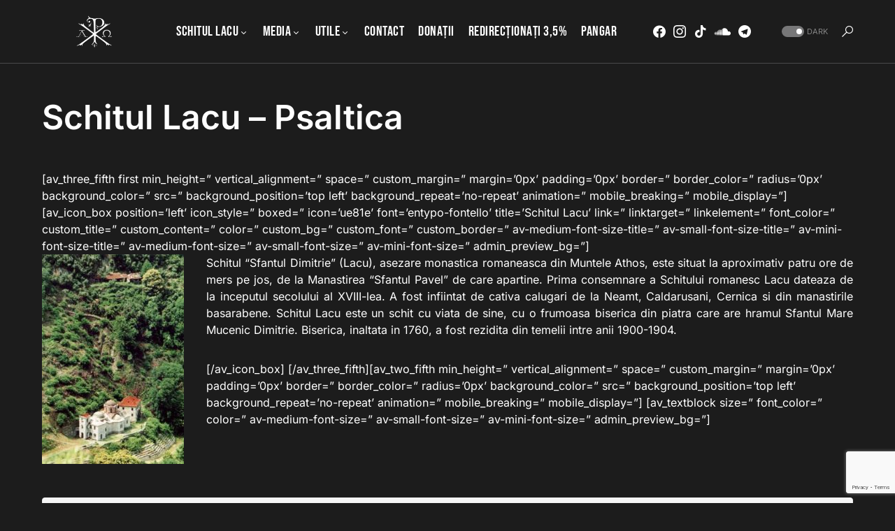

--- FILE ---
content_type: text/html; charset=UTF-8
request_url: https://marturieathonita.ro/schitul-lacu/
body_size: 18925
content:
<!doctype html>
<html dir="ltr" lang="en-US" prefix="og: https://ogp.me/ns# fb: http://ogp.me/ns/fb#">
<head>
	<meta charset="UTF-8" />
	<meta name="viewport" content="width=device-width, initial-scale=1" />
	<link rel="profile" href="https://gmpg.org/xfn/11" />
	<title>Schitul Lacu – Psaltica - Chilia &quot;Buna-Vestire&quot;</title>

		<!-- All in One SEO 4.9.2 - aioseo.com -->
	<meta name="description" content="[av_three_fifth first min_height=&#039;&#039; vertical_alignment=&#039;&#039; space=&#039;&#039; custom_margin=&#039;&#039; margin=&#039;0px&#039; padding=&#039;0px&#039; border=&#039;&#039; border_color=&#039;&#039; radius=&#039;0px&#039; background_color=&#039;&#039; src=&#039;&#039; background_position=&#039;top left&#039; background_repeat=&#039;no-repeat&#039; animation=&#039;&#039; mobile_breaking=&#039;&#039; mobile_display=&#039;&#039;] [av_icon_box position=&#039;left&#039; icon_style=&#039;&#039; boxed=&#039;&#039; icon=&#039;ue81e&#039; font=&#039;entypo-fontello&#039; title=&#039;Schitul Lacu&#039; link=&#039;&#039; linktarget=&#039;&#039; linkelement=&#039;&#039; font_color=&#039;&#039; custom_title=&#039;&#039; custom_content=&#039;&#039; color=&#039;&#039; custom_bg=&#039;&#039; custom_font=&#039;&#039; custom_border=&#039;&#039; av-medium-font-size-title=&#039;&#039; av-small-font-size-title=&#039;&#039; av-mini-font-size-title=&#039;&#039; av-medium-font-size=&#039;&#039; av-small-font-size=&#039;&#039; av-mini-font-size=&#039;&#039; admin_preview_bg=&#039;&#039;] Schitul &quot;Sfantul Dimitrie&quot; (Lacu), asezare monastica romaneasca din Muntele Athos, este" />
	<meta name="robots" content="max-image-preview:large" />
	<link rel="canonical" href="https://marturieathonita.ro/schitul-lacu/" />
	<meta name="generator" content="All in One SEO (AIOSEO) 4.9.2" />
		<meta property="og:locale" content="en_US" />
		<meta property="og:site_name" content="Chilia &quot;Buna-Vestire&quot; - Sfântul Munte Athos" />
		<meta property="og:type" content="article" />
		<meta property="og:title" content="Schitul Lacu – Psaltica - Chilia &quot;Buna-Vestire&quot;" />
		<meta property="og:description" content="[av_three_fifth first min_height=&#039;&#039; vertical_alignment=&#039;&#039; space=&#039;&#039; custom_margin=&#039;&#039; margin=&#039;0px&#039; padding=&#039;0px&#039; border=&#039;&#039; border_color=&#039;&#039; radius=&#039;0px&#039; background_color=&#039;&#039; src=&#039;&#039; background_position=&#039;top left&#039; background_repeat=&#039;no-repeat&#039; animation=&#039;&#039; mobile_breaking=&#039;&#039; mobile_display=&#039;&#039;] [av_icon_box position=&#039;left&#039; icon_style=&#039;&#039; boxed=&#039;&#039; icon=&#039;ue81e&#039; font=&#039;entypo-fontello&#039; title=&#039;Schitul Lacu&#039; link=&#039;&#039; linktarget=&#039;&#039; linkelement=&#039;&#039; font_color=&#039;&#039; custom_title=&#039;&#039; custom_content=&#039;&#039; color=&#039;&#039; custom_bg=&#039;&#039; custom_font=&#039;&#039; custom_border=&#039;&#039; av-medium-font-size-title=&#039;&#039; av-small-font-size-title=&#039;&#039; av-mini-font-size-title=&#039;&#039; av-medium-font-size=&#039;&#039; av-small-font-size=&#039;&#039; av-mini-font-size=&#039;&#039; admin_preview_bg=&#039;&#039;] Schitul &quot;Sfantul Dimitrie&quot; (Lacu), asezare monastica romaneasca din Muntele Athos, este" />
		<meta property="og:url" content="https://marturieathonita.ro/schitul-lacu/" />
		<meta property="article:published_time" content="2018-01-09T13:50:10+00:00" />
		<meta property="article:modified_time" content="2018-03-26T18:30:15+00:00" />
		<meta property="article:publisher" content="https://www.facebook.com/marturieathonita.ro" />
		<meta name="twitter:card" content="summary_large_image" />
		<meta name="twitter:title" content="Schitul Lacu – Psaltica - Chilia &quot;Buna-Vestire&quot;" />
		<meta name="twitter:description" content="[av_three_fifth first min_height=&#039;&#039; vertical_alignment=&#039;&#039; space=&#039;&#039; custom_margin=&#039;&#039; margin=&#039;0px&#039; padding=&#039;0px&#039; border=&#039;&#039; border_color=&#039;&#039; radius=&#039;0px&#039; background_color=&#039;&#039; src=&#039;&#039; background_position=&#039;top left&#039; background_repeat=&#039;no-repeat&#039; animation=&#039;&#039; mobile_breaking=&#039;&#039; mobile_display=&#039;&#039;] [av_icon_box position=&#039;left&#039; icon_style=&#039;&#039; boxed=&#039;&#039; icon=&#039;ue81e&#039; font=&#039;entypo-fontello&#039; title=&#039;Schitul Lacu&#039; link=&#039;&#039; linktarget=&#039;&#039; linkelement=&#039;&#039; font_color=&#039;&#039; custom_title=&#039;&#039; custom_content=&#039;&#039; color=&#039;&#039; custom_bg=&#039;&#039; custom_font=&#039;&#039; custom_border=&#039;&#039; av-medium-font-size-title=&#039;&#039; av-small-font-size-title=&#039;&#039; av-mini-font-size-title=&#039;&#039; av-medium-font-size=&#039;&#039; av-small-font-size=&#039;&#039; av-mini-font-size=&#039;&#039; admin_preview_bg=&#039;&#039;] Schitul &quot;Sfantul Dimitrie&quot; (Lacu), asezare monastica romaneasca din Muntele Athos, este" />
		<script type="application/ld+json" class="aioseo-schema">
			{"@context":"https:\/\/schema.org","@graph":[{"@type":"BreadcrumbList","@id":"https:\/\/marturieathonita.ro\/schitul-lacu\/#breadcrumblist","itemListElement":[{"@type":"ListItem","@id":"https:\/\/marturieathonita.ro#listItem","position":1,"name":"Home","item":"https:\/\/marturieathonita.ro","nextItem":{"@type":"ListItem","@id":"https:\/\/marturieathonita.ro\/schitul-lacu\/#listItem","name":"Schitul Lacu &#8211; Psaltica"}},{"@type":"ListItem","@id":"https:\/\/marturieathonita.ro\/schitul-lacu\/#listItem","position":2,"name":"Schitul Lacu &#8211; Psaltica","previousItem":{"@type":"ListItem","@id":"https:\/\/marturieathonita.ro#listItem","name":"Home"}}]},{"@type":"Organization","@id":"https:\/\/marturieathonita.ro\/#organization","name":"Chilia \"Buna-Vestire\"","description":"Sf\u00e2ntul Munte Athos","url":"https:\/\/marturieathonita.ro\/","sameAs":["https:\/\/www.facebook.com\/marturieathonita.ro"]},{"@type":"WebPage","@id":"https:\/\/marturieathonita.ro\/schitul-lacu\/#webpage","url":"https:\/\/marturieathonita.ro\/schitul-lacu\/","name":"Schitul Lacu \u2013 Psaltica - Chilia \"Buna-Vestire\"","description":"[av_three_fifth first min_height='' vertical_alignment='' space='' custom_margin='' margin='0px' padding='0px' border='' border_color='' radius='0px' background_color='' src='' background_position='top left' background_repeat='no-repeat' animation='' mobile_breaking='' mobile_display=''] [av_icon_box position='left' icon_style='' boxed='' icon='ue81e' font='entypo-fontello' title='Schitul Lacu' link='' linktarget='' linkelement='' font_color='' custom_title='' custom_content='' color='' custom_bg='' custom_font='' custom_border='' av-medium-font-size-title='' av-small-font-size-title='' av-mini-font-size-title='' av-medium-font-size='' av-small-font-size='' av-mini-font-size='' admin_preview_bg=''] Schitul \"Sfantul Dimitrie\" (Lacu), asezare monastica romaneasca din Muntele Athos, este","inLanguage":"en-US","isPartOf":{"@id":"https:\/\/marturieathonita.ro\/#website"},"breadcrumb":{"@id":"https:\/\/marturieathonita.ro\/schitul-lacu\/#breadcrumblist"},"datePublished":"2018-01-09T15:50:10+02:00","dateModified":"2018-03-26T20:30:15+03:00"},{"@type":"WebSite","@id":"https:\/\/marturieathonita.ro\/#website","url":"https:\/\/marturieathonita.ro\/","name":"Chilia \"Buna-Vestire\"","description":"Sf\u00e2ntul Munte Athos","inLanguage":"en-US","publisher":{"@id":"https:\/\/marturieathonita.ro\/#organization"}}]}
		</script>
		<!-- All in One SEO -->

<link rel='dns-prefetch' href='//secure.gravatar.com' />
<link rel='dns-prefetch' href='//stats.wp.com' />
<link rel='preconnect' href='https://cdn.marturieathonita.ro' />
<link rel="alternate" type="application/rss+xml" title="Chilia &quot;Buna-Vestire&quot; &raquo; Feed" href="https://marturieathonita.ro/feed/" />
<link rel="alternate" type="application/rss+xml" title="Chilia &quot;Buna-Vestire&quot; &raquo; Comments Feed" href="https://marturieathonita.ro/comments/feed/" />
<link rel="alternate" title="oEmbed (JSON)" type="application/json+oembed" href="https://marturieathonita.ro/wp-json/oembed/1.0/embed?url=https%3A%2F%2Fmarturieathonita.ro%2Fschitul-lacu%2F" />
<link rel="alternate" title="oEmbed (XML)" type="text/xml+oembed" href="https://marturieathonita.ro/wp-json/oembed/1.0/embed?url=https%3A%2F%2Fmarturieathonita.ro%2Fschitul-lacu%2F&#038;format=xml" />
			<link rel="preload" href="https://marturieathonita.ro/wp-content/plugins/canvas/assets/fonts/canvas-icons.woff" as="font" type="font/woff" crossorigin>
			<style id='wp-img-auto-sizes-contain-inline-css'>
img:is([sizes=auto i],[sizes^="auto," i]){contain-intrinsic-size:3000px 1500px}
/*# sourceURL=wp-img-auto-sizes-contain-inline-css */
</style>
<link rel='stylesheet' id='canvas-css' href='https://marturieathonita.ro/wp-content/plugins/canvas/assets/css/canvas.css?ver=2.5.1' media='all' />
<link rel='alternate stylesheet' id='powerkit-icons-css' href='https://marturieathonita.ro/wp-content/plugins/powerkit/assets/fonts/powerkit-icons.woff?ver=3.0.4' as='font' type='font/wof' crossorigin />
<link rel='stylesheet' id='powerkit-css' href='https://marturieathonita.ro/wp-content/plugins/powerkit/assets/css/powerkit.css?ver=3.0.4' media='all' />
<style id='wp-emoji-styles-inline-css'>

	img.wp-smiley, img.emoji {
		display: inline !important;
		border: none !important;
		box-shadow: none !important;
		height: 1em !important;
		width: 1em !important;
		margin: 0 0.07em !important;
		vertical-align: -0.1em !important;
		background: none !important;
		padding: 0 !important;
	}
/*# sourceURL=wp-emoji-styles-inline-css */
</style>
<style id='wp-block-library-inline-css'>
:root{--wp-block-synced-color:#7a00df;--wp-block-synced-color--rgb:122,0,223;--wp-bound-block-color:var(--wp-block-synced-color);--wp-editor-canvas-background:#ddd;--wp-admin-theme-color:#007cba;--wp-admin-theme-color--rgb:0,124,186;--wp-admin-theme-color-darker-10:#006ba1;--wp-admin-theme-color-darker-10--rgb:0,107,160.5;--wp-admin-theme-color-darker-20:#005a87;--wp-admin-theme-color-darker-20--rgb:0,90,135;--wp-admin-border-width-focus:2px}@media (min-resolution:192dpi){:root{--wp-admin-border-width-focus:1.5px}}.wp-element-button{cursor:pointer}:root .has-very-light-gray-background-color{background-color:#eee}:root .has-very-dark-gray-background-color{background-color:#313131}:root .has-very-light-gray-color{color:#eee}:root .has-very-dark-gray-color{color:#313131}:root .has-vivid-green-cyan-to-vivid-cyan-blue-gradient-background{background:linear-gradient(135deg,#00d084,#0693e3)}:root .has-purple-crush-gradient-background{background:linear-gradient(135deg,#34e2e4,#4721fb 50%,#ab1dfe)}:root .has-hazy-dawn-gradient-background{background:linear-gradient(135deg,#faaca8,#dad0ec)}:root .has-subdued-olive-gradient-background{background:linear-gradient(135deg,#fafae1,#67a671)}:root .has-atomic-cream-gradient-background{background:linear-gradient(135deg,#fdd79a,#004a59)}:root .has-nightshade-gradient-background{background:linear-gradient(135deg,#330968,#31cdcf)}:root .has-midnight-gradient-background{background:linear-gradient(135deg,#020381,#2874fc)}:root{--wp--preset--font-size--normal:16px;--wp--preset--font-size--huge:42px}.has-regular-font-size{font-size:1em}.has-larger-font-size{font-size:2.625em}.has-normal-font-size{font-size:var(--wp--preset--font-size--normal)}.has-huge-font-size{font-size:var(--wp--preset--font-size--huge)}.has-text-align-center{text-align:center}.has-text-align-left{text-align:left}.has-text-align-right{text-align:right}.has-fit-text{white-space:nowrap!important}#end-resizable-editor-section{display:none}.aligncenter{clear:both}.items-justified-left{justify-content:flex-start}.items-justified-center{justify-content:center}.items-justified-right{justify-content:flex-end}.items-justified-space-between{justify-content:space-between}.screen-reader-text{border:0;clip-path:inset(50%);height:1px;margin:-1px;overflow:hidden;padding:0;position:absolute;width:1px;word-wrap:normal!important}.screen-reader-text:focus{background-color:#ddd;clip-path:none;color:#444;display:block;font-size:1em;height:auto;left:5px;line-height:normal;padding:15px 23px 14px;text-decoration:none;top:5px;width:auto;z-index:100000}html :where(.has-border-color){border-style:solid}html :where([style*=border-top-color]){border-top-style:solid}html :where([style*=border-right-color]){border-right-style:solid}html :where([style*=border-bottom-color]){border-bottom-style:solid}html :where([style*=border-left-color]){border-left-style:solid}html :where([style*=border-width]){border-style:solid}html :where([style*=border-top-width]){border-top-style:solid}html :where([style*=border-right-width]){border-right-style:solid}html :where([style*=border-bottom-width]){border-bottom-style:solid}html :where([style*=border-left-width]){border-left-style:solid}html :where(img[class*=wp-image-]){height:auto;max-width:100%}:where(figure){margin:0 0 1em}html :where(.is-position-sticky){--wp-admin--admin-bar--position-offset:var(--wp-admin--admin-bar--height,0px)}@media screen and (max-width:600px){html :where(.is-position-sticky){--wp-admin--admin-bar--position-offset:0px}}

/*# sourceURL=wp-block-library-inline-css */
</style><style id='global-styles-inline-css'>
:root{--wp--preset--aspect-ratio--square: 1;--wp--preset--aspect-ratio--4-3: 4/3;--wp--preset--aspect-ratio--3-4: 3/4;--wp--preset--aspect-ratio--3-2: 3/2;--wp--preset--aspect-ratio--2-3: 2/3;--wp--preset--aspect-ratio--16-9: 16/9;--wp--preset--aspect-ratio--9-16: 9/16;--wp--preset--color--black: #000000;--wp--preset--color--cyan-bluish-gray: #abb8c3;--wp--preset--color--white: #FFFFFF;--wp--preset--color--pale-pink: #f78da7;--wp--preset--color--vivid-red: #cf2e2e;--wp--preset--color--luminous-vivid-orange: #ff6900;--wp--preset--color--luminous-vivid-amber: #fcb900;--wp--preset--color--light-green-cyan: #7bdcb5;--wp--preset--color--vivid-green-cyan: #00d084;--wp--preset--color--pale-cyan-blue: #8ed1fc;--wp--preset--color--vivid-cyan-blue: #0693e3;--wp--preset--color--vivid-purple: #9b51e0;--wp--preset--color--blue: #59BACC;--wp--preset--color--green: #58AD69;--wp--preset--color--orange: #FFBC49;--wp--preset--color--red: #e32c26;--wp--preset--color--gray-50: #f8f9fa;--wp--preset--color--gray-100: #f8f9fb;--wp--preset--color--gray-200: #e9ecef;--wp--preset--color--secondary: #818181;--wp--preset--gradient--vivid-cyan-blue-to-vivid-purple: linear-gradient(135deg,rgb(6,147,227) 0%,rgb(155,81,224) 100%);--wp--preset--gradient--light-green-cyan-to-vivid-green-cyan: linear-gradient(135deg,rgb(122,220,180) 0%,rgb(0,208,130) 100%);--wp--preset--gradient--luminous-vivid-amber-to-luminous-vivid-orange: linear-gradient(135deg,rgb(252,185,0) 0%,rgb(255,105,0) 100%);--wp--preset--gradient--luminous-vivid-orange-to-vivid-red: linear-gradient(135deg,rgb(255,105,0) 0%,rgb(207,46,46) 100%);--wp--preset--gradient--very-light-gray-to-cyan-bluish-gray: linear-gradient(135deg,rgb(238,238,238) 0%,rgb(169,184,195) 100%);--wp--preset--gradient--cool-to-warm-spectrum: linear-gradient(135deg,rgb(74,234,220) 0%,rgb(151,120,209) 20%,rgb(207,42,186) 40%,rgb(238,44,130) 60%,rgb(251,105,98) 80%,rgb(254,248,76) 100%);--wp--preset--gradient--blush-light-purple: linear-gradient(135deg,rgb(255,206,236) 0%,rgb(152,150,240) 100%);--wp--preset--gradient--blush-bordeaux: linear-gradient(135deg,rgb(254,205,165) 0%,rgb(254,45,45) 50%,rgb(107,0,62) 100%);--wp--preset--gradient--luminous-dusk: linear-gradient(135deg,rgb(255,203,112) 0%,rgb(199,81,192) 50%,rgb(65,88,208) 100%);--wp--preset--gradient--pale-ocean: linear-gradient(135deg,rgb(255,245,203) 0%,rgb(182,227,212) 50%,rgb(51,167,181) 100%);--wp--preset--gradient--electric-grass: linear-gradient(135deg,rgb(202,248,128) 0%,rgb(113,206,126) 100%);--wp--preset--gradient--midnight: linear-gradient(135deg,rgb(2,3,129) 0%,rgb(40,116,252) 100%);--wp--preset--font-size--small: 13px;--wp--preset--font-size--medium: 20px;--wp--preset--font-size--large: 36px;--wp--preset--font-size--x-large: 42px;--wp--preset--spacing--20: 0.44rem;--wp--preset--spacing--30: 0.67rem;--wp--preset--spacing--40: 1rem;--wp--preset--spacing--50: 1.5rem;--wp--preset--spacing--60: 2.25rem;--wp--preset--spacing--70: 3.38rem;--wp--preset--spacing--80: 5.06rem;--wp--preset--shadow--natural: 6px 6px 9px rgba(0, 0, 0, 0.2);--wp--preset--shadow--deep: 12px 12px 50px rgba(0, 0, 0, 0.4);--wp--preset--shadow--sharp: 6px 6px 0px rgba(0, 0, 0, 0.2);--wp--preset--shadow--outlined: 6px 6px 0px -3px rgb(255, 255, 255), 6px 6px rgb(0, 0, 0);--wp--preset--shadow--crisp: 6px 6px 0px rgb(0, 0, 0);}:where(.is-layout-flex){gap: 0.5em;}:where(.is-layout-grid){gap: 0.5em;}body .is-layout-flex{display: flex;}.is-layout-flex{flex-wrap: wrap;align-items: center;}.is-layout-flex > :is(*, div){margin: 0;}body .is-layout-grid{display: grid;}.is-layout-grid > :is(*, div){margin: 0;}:where(.wp-block-columns.is-layout-flex){gap: 2em;}:where(.wp-block-columns.is-layout-grid){gap: 2em;}:where(.wp-block-post-template.is-layout-flex){gap: 1.25em;}:where(.wp-block-post-template.is-layout-grid){gap: 1.25em;}.has-black-color{color: var(--wp--preset--color--black) !important;}.has-cyan-bluish-gray-color{color: var(--wp--preset--color--cyan-bluish-gray) !important;}.has-white-color{color: var(--wp--preset--color--white) !important;}.has-pale-pink-color{color: var(--wp--preset--color--pale-pink) !important;}.has-vivid-red-color{color: var(--wp--preset--color--vivid-red) !important;}.has-luminous-vivid-orange-color{color: var(--wp--preset--color--luminous-vivid-orange) !important;}.has-luminous-vivid-amber-color{color: var(--wp--preset--color--luminous-vivid-amber) !important;}.has-light-green-cyan-color{color: var(--wp--preset--color--light-green-cyan) !important;}.has-vivid-green-cyan-color{color: var(--wp--preset--color--vivid-green-cyan) !important;}.has-pale-cyan-blue-color{color: var(--wp--preset--color--pale-cyan-blue) !important;}.has-vivid-cyan-blue-color{color: var(--wp--preset--color--vivid-cyan-blue) !important;}.has-vivid-purple-color{color: var(--wp--preset--color--vivid-purple) !important;}.has-black-background-color{background-color: var(--wp--preset--color--black) !important;}.has-cyan-bluish-gray-background-color{background-color: var(--wp--preset--color--cyan-bluish-gray) !important;}.has-white-background-color{background-color: var(--wp--preset--color--white) !important;}.has-pale-pink-background-color{background-color: var(--wp--preset--color--pale-pink) !important;}.has-vivid-red-background-color{background-color: var(--wp--preset--color--vivid-red) !important;}.has-luminous-vivid-orange-background-color{background-color: var(--wp--preset--color--luminous-vivid-orange) !important;}.has-luminous-vivid-amber-background-color{background-color: var(--wp--preset--color--luminous-vivid-amber) !important;}.has-light-green-cyan-background-color{background-color: var(--wp--preset--color--light-green-cyan) !important;}.has-vivid-green-cyan-background-color{background-color: var(--wp--preset--color--vivid-green-cyan) !important;}.has-pale-cyan-blue-background-color{background-color: var(--wp--preset--color--pale-cyan-blue) !important;}.has-vivid-cyan-blue-background-color{background-color: var(--wp--preset--color--vivid-cyan-blue) !important;}.has-vivid-purple-background-color{background-color: var(--wp--preset--color--vivid-purple) !important;}.has-black-border-color{border-color: var(--wp--preset--color--black) !important;}.has-cyan-bluish-gray-border-color{border-color: var(--wp--preset--color--cyan-bluish-gray) !important;}.has-white-border-color{border-color: var(--wp--preset--color--white) !important;}.has-pale-pink-border-color{border-color: var(--wp--preset--color--pale-pink) !important;}.has-vivid-red-border-color{border-color: var(--wp--preset--color--vivid-red) !important;}.has-luminous-vivid-orange-border-color{border-color: var(--wp--preset--color--luminous-vivid-orange) !important;}.has-luminous-vivid-amber-border-color{border-color: var(--wp--preset--color--luminous-vivid-amber) !important;}.has-light-green-cyan-border-color{border-color: var(--wp--preset--color--light-green-cyan) !important;}.has-vivid-green-cyan-border-color{border-color: var(--wp--preset--color--vivid-green-cyan) !important;}.has-pale-cyan-blue-border-color{border-color: var(--wp--preset--color--pale-cyan-blue) !important;}.has-vivid-cyan-blue-border-color{border-color: var(--wp--preset--color--vivid-cyan-blue) !important;}.has-vivid-purple-border-color{border-color: var(--wp--preset--color--vivid-purple) !important;}.has-vivid-cyan-blue-to-vivid-purple-gradient-background{background: var(--wp--preset--gradient--vivid-cyan-blue-to-vivid-purple) !important;}.has-light-green-cyan-to-vivid-green-cyan-gradient-background{background: var(--wp--preset--gradient--light-green-cyan-to-vivid-green-cyan) !important;}.has-luminous-vivid-amber-to-luminous-vivid-orange-gradient-background{background: var(--wp--preset--gradient--luminous-vivid-amber-to-luminous-vivid-orange) !important;}.has-luminous-vivid-orange-to-vivid-red-gradient-background{background: var(--wp--preset--gradient--luminous-vivid-orange-to-vivid-red) !important;}.has-very-light-gray-to-cyan-bluish-gray-gradient-background{background: var(--wp--preset--gradient--very-light-gray-to-cyan-bluish-gray) !important;}.has-cool-to-warm-spectrum-gradient-background{background: var(--wp--preset--gradient--cool-to-warm-spectrum) !important;}.has-blush-light-purple-gradient-background{background: var(--wp--preset--gradient--blush-light-purple) !important;}.has-blush-bordeaux-gradient-background{background: var(--wp--preset--gradient--blush-bordeaux) !important;}.has-luminous-dusk-gradient-background{background: var(--wp--preset--gradient--luminous-dusk) !important;}.has-pale-ocean-gradient-background{background: var(--wp--preset--gradient--pale-ocean) !important;}.has-electric-grass-gradient-background{background: var(--wp--preset--gradient--electric-grass) !important;}.has-midnight-gradient-background{background: var(--wp--preset--gradient--midnight) !important;}.has-small-font-size{font-size: var(--wp--preset--font-size--small) !important;}.has-medium-font-size{font-size: var(--wp--preset--font-size--medium) !important;}.has-large-font-size{font-size: var(--wp--preset--font-size--large) !important;}.has-x-large-font-size{font-size: var(--wp--preset--font-size--x-large) !important;}
/*# sourceURL=global-styles-inline-css */
</style>

<style id='classic-theme-styles-inline-css'>
/*! This file is auto-generated */
.wp-block-button__link{color:#fff;background-color:#32373c;border-radius:9999px;box-shadow:none;text-decoration:none;padding:calc(.667em + 2px) calc(1.333em + 2px);font-size:1.125em}.wp-block-file__button{background:#32373c;color:#fff;text-decoration:none}
/*# sourceURL=/wp-includes/css/classic-themes.min.css */
</style>
<link rel='stylesheet' id='canvas-block-posts-sidebar-css' href='https://marturieathonita.ro/wp-content/plugins/canvas/components/posts/block-posts-sidebar/block-posts-sidebar.css?ver=1756972276' media='all' />
<link rel='stylesheet' id='canvas-block-heading-style-css' href='https://marturieathonita.ro/wp-content/plugins/canvas/components/content-formatting/block-heading/block.css?ver=1756972276' media='all' />
<link rel='stylesheet' id='canvas-block-list-style-css' href='https://marturieathonita.ro/wp-content/plugins/canvas/components/content-formatting/block-list/block.css?ver=1756972276' media='all' />
<link rel='stylesheet' id='canvas-block-paragraph-style-css' href='https://marturieathonita.ro/wp-content/plugins/canvas/components/content-formatting/block-paragraph/block.css?ver=1756972276' media='all' />
<link rel='stylesheet' id='canvas-block-separator-style-css' href='https://marturieathonita.ro/wp-content/plugins/canvas/components/content-formatting/block-separator/block.css?ver=1756972276' media='all' />
<link rel='stylesheet' id='canvas-block-group-style-css' href='https://marturieathonita.ro/wp-content/plugins/canvas/components/basic-elements/block-group/block.css?ver=1756972276' media='all' />
<link rel='stylesheet' id='canvas-block-cover-style-css' href='https://marturieathonita.ro/wp-content/plugins/canvas/components/basic-elements/block-cover/block.css?ver=1756972276' media='all' />
<link rel='stylesheet' id='bwg_fonts-css' href='https://marturieathonita.ro/wp-content/plugins/photo-gallery/css/bwg-fonts/fonts.css?ver=0.0.1' media='all' />
<link rel='stylesheet' id='sumoselect-css' href='https://marturieathonita.ro/wp-content/plugins/photo-gallery/css/sumoselect.min.css?ver=3.4.6' media='all' />
<link rel='stylesheet' id='mCustomScrollbar-css' href='https://marturieathonita.ro/wp-content/plugins/photo-gallery/css/jquery.mCustomScrollbar.min.css?ver=3.1.5' media='all' />
<link rel='stylesheet' id='bwg_googlefonts-css' href='https://fonts.googleapis.com/css?family=Ubuntu&#038;subset=greek,latin,greek-ext,vietnamese,cyrillic-ext,latin-ext,cyrillic' media='all' />
<link rel='stylesheet' id='bwg_frontend-css' href='https://marturieathonita.ro/wp-content/plugins/photo-gallery/css/styles.min.css?ver=1.8.35' media='all' />
<link rel='stylesheet' id='powerkit-basic-elements-css' href='https://marturieathonita.ro/wp-content/plugins/powerkit/modules/basic-elements/public/css/public-powerkit-basic-elements.css?ver=3.0.4' media='screen' />
<link rel='stylesheet' id='powerkit-content-formatting-css' href='https://marturieathonita.ro/wp-content/plugins/powerkit/modules/content-formatting/public/css/public-powerkit-content-formatting.css?ver=3.0.4' media='all' />
<link rel='stylesheet' id='powerkit-сontributors-css' href='https://marturieathonita.ro/wp-content/plugins/powerkit/modules/contributors/public/css/public-powerkit-contributors.css?ver=3.0.4' media='all' />
<link rel='stylesheet' id='powerkit-facebook-css' href='https://marturieathonita.ro/wp-content/plugins/powerkit/modules/facebook/public/css/public-powerkit-facebook.css?ver=3.0.4' media='all' />
<link rel='stylesheet' id='powerkit-featured-categories-css' href='https://marturieathonita.ro/wp-content/plugins/powerkit/modules/featured-categories/public/css/public-powerkit-featured-categories.css?ver=3.0.4' media='all' />
<link rel='stylesheet' id='powerkit-inline-posts-css' href='https://marturieathonita.ro/wp-content/plugins/powerkit/modules/inline-posts/public/css/public-powerkit-inline-posts.css?ver=3.0.4' media='all' />
<link rel='stylesheet' id='powerkit-instagram-css' href='https://marturieathonita.ro/wp-content/plugins/powerkit/modules/instagram/public/css/public-powerkit-instagram.css?ver=3.0.4' media='all' />
<link rel='stylesheet' id='powerkit-justified-gallery-css' href='https://marturieathonita.ro/wp-content/plugins/powerkit/modules/justified-gallery/public/css/public-powerkit-justified-gallery.css?ver=3.0.4' media='all' />
<link rel='stylesheet' id='glightbox-css' href='https://marturieathonita.ro/wp-content/plugins/powerkit/modules/lightbox/public/css/glightbox.min.css?ver=3.0.4' media='all' />
<link rel='stylesheet' id='powerkit-lightbox-css' href='https://marturieathonita.ro/wp-content/plugins/powerkit/modules/lightbox/public/css/public-powerkit-lightbox.css?ver=3.0.4' media='all' />
<link rel='stylesheet' id='powerkit-opt-in-forms-css' href='https://marturieathonita.ro/wp-content/plugins/powerkit/modules/opt-in-forms/public/css/public-powerkit-opt-in-forms.css?ver=3.0.4' media='all' />
<link rel='stylesheet' id='powerkit-widget-posts-css' href='https://marturieathonita.ro/wp-content/plugins/powerkit/modules/posts/public/css/public-powerkit-widget-posts.css?ver=3.0.4' media='all' />
<link rel='stylesheet' id='powerkit-scroll-to-top-css' href='https://marturieathonita.ro/wp-content/plugins/powerkit/modules/scroll-to-top/public/css/public-powerkit-scroll-to-top.css?ver=3.0.4' media='all' />
<link rel='stylesheet' id='powerkit-share-buttons-css' href='https://marturieathonita.ro/wp-content/plugins/powerkit/modules/share-buttons/public/css/public-powerkit-share-buttons.css?ver=3.0.4' media='all' />
<link rel='stylesheet' id='powerkit-slider-gallery-css' href='https://marturieathonita.ro/wp-content/plugins/powerkit/modules/slider-gallery/public/css/public-powerkit-slider-gallery.css?ver=3.0.4' media='all' />
<link rel='stylesheet' id='powerkit-social-links-css' href='https://marturieathonita.ro/wp-content/plugins/powerkit/modules/social-links/public/css/public-powerkit-social-links.css?ver=3.0.4' media='all' />
<link rel='stylesheet' id='powerkit-table-of-contents-css' href='https://marturieathonita.ro/wp-content/plugins/powerkit/modules/table-of-contents/public/css/public-powerkit-table-of-contents.css?ver=3.0.4' media='all' />
<link rel='stylesheet' id='powerkit-widget-about-css' href='https://marturieathonita.ro/wp-content/plugins/powerkit/modules/widget-about/public/css/public-powerkit-widget-about.css?ver=3.0.4' media='all' />
<link rel='stylesheet' id='csco-styles-css' href='https://cdn.marturieathonita.ro/wp-content/themes/marturie/style.css?ver=1.0.9' media='all' />
<style id='csco-styles-inline-css'>
:root { --social-links-label: "CONNECT"; }
.searchwp-live-search-no-min-chars:after { content: "Continue typing" }
/*# sourceURL=csco-styles-inline-css */
</style>
<link rel='stylesheet' id='tablepress-default-css' href='https://marturieathonita.ro/wp-content/tablepress-combined.min.css?ver=85' media='all' />
<script src="https://cdn.marturieathonita.ro/wp-includes/js/jquery/jquery.min.js?ver=3.7.1" id="jquery-core-js"></script>
<script src="https://cdn.marturieathonita.ro/wp-includes/js/jquery/jquery-migrate.min.js?ver=3.4.1" id="jquery-migrate-js"></script>
<script src="https://marturieathonita.ro/wp-content/plugins/photo-gallery/js/jquery.sumoselect.min.js?ver=3.4.6" id="sumoselect-js"></script>
<script src="https://marturieathonita.ro/wp-content/plugins/photo-gallery/js/tocca.min.js?ver=2.0.9" id="bwg_mobile-js"></script>
<script src="https://marturieathonita.ro/wp-content/plugins/photo-gallery/js/jquery.mCustomScrollbar.concat.min.js?ver=3.1.5" id="mCustomScrollbar-js"></script>
<script src="https://marturieathonita.ro/wp-content/plugins/photo-gallery/js/jquery.fullscreen.min.js?ver=0.6.0" id="jquery-fullscreen-js"></script>
<script id="bwg_frontend-js-extra">
var bwg_objectsL10n = {"bwg_field_required":"field is required.","bwg_mail_validation":"This is not a valid email address.","bwg_search_result":"There are no images matching your search.","bwg_select_tag":"Select Tag","bwg_order_by":"Order By","bwg_search":"Search","bwg_show_ecommerce":"Show Ecommerce","bwg_hide_ecommerce":"Hide Ecommerce","bwg_show_comments":"Show Comments","bwg_hide_comments":"Hide Comments","bwg_restore":"Restore","bwg_maximize":"Maximize","bwg_fullscreen":"Fullscreen","bwg_exit_fullscreen":"Exit Fullscreen","bwg_search_tag":"SEARCH...","bwg_tag_no_match":"No tags found","bwg_all_tags_selected":"All tags selected","bwg_tags_selected":"tags selected","play":"Play","pause":"Pause","is_pro":"","bwg_play":"Play","bwg_pause":"Pause","bwg_hide_info":"Hide info","bwg_show_info":"Show info","bwg_hide_rating":"Hide rating","bwg_show_rating":"Show rating","ok":"Ok","cancel":"Cancel","select_all":"Select all","lazy_load":"0","lazy_loader":"https://marturieathonita.ro/wp-content/plugins/photo-gallery/images/ajax_loader.png","front_ajax":"0","bwg_tag_see_all":"see all tags","bwg_tag_see_less":"see less tags"};
//# sourceURL=bwg_frontend-js-extra
</script>
<script src="https://marturieathonita.ro/wp-content/plugins/photo-gallery/js/scripts.min.js?ver=1.8.35" id="bwg_frontend-js"></script>
<link rel="https://api.w.org/" href="https://marturieathonita.ro/wp-json/" /><link rel="alternate" title="JSON" type="application/json" href="https://marturieathonita.ro/wp-json/wp/v2/pages/15887" /><link rel="EditURI" type="application/rsd+xml" title="RSD" href="https://marturieathonita.ro/xmlrpc.php?rsd" />

<link rel='shortlink' href='https://wp.me/P4ZVeA-48f' />
	<style>img#wpstats{display:none}</style>
		<link rel="llms-sitemap" href="https://marturieathonita.ro/llms.txt" />
<style id='csco-theme-typography'>
	:root {
		/* Base Font */
		--cs-font-base-family: Inter;
		--cs-font-base-size: 1rem;
		--cs-font-base-weight: 400;
		--cs-font-base-style: normal;
		--cs-font-base-letter-spacing: normal;
		--cs-font-base-line-height: 1.5;

		/* Primary Font */
		--cs-font-primary-family: Bebas Neue;
		--cs-font-primary-size: 0.9375rem;
		--cs-font-primary-weight: 400;
		--cs-font-primary-style: normal;
		--cs-font-primary-letter-spacing: 0.025em;
		--cs-font-primary-text-transform: none;

		/* Secondary Font */
		--cs-font-secondary-family: Inter;
		--cs-font-secondary-size: 0.75rem;
		--cs-font-secondary-weight: 400;
		--cs-font-secondary-style: normal;
		--cs-font-secondary-letter-spacing: normal;
		--cs-font-secondary-text-transform: none;

		/* Category Font */
		--cs-font-category-family: Bebas Neue;
		--cs-font-category-size: 0.875rem;
		--cs-font-category-weight: 400;
		--cs-font-category-style: normal;
		--cs-font-category-letter-spacing: 0.025em;
		--cs-font-category-text-transform: uppercase;

		/* Post Meta Font */
		--cs-font-post-meta-family: Inter;
		--cs-font-post-meta-size: 0.75rem;
		--cs-font-post-meta-weight: 400;
		--cs-font-post-meta-style: normal;
		--cs-font-post-meta-letter-spacing: normal;
		--cs-font-post-meta-text-transform: none;

		/* Input Font */
		--cs-font-input-family: Inter;
		--cs-font-input-size: 0.75rem;
		--cs-font-input-weight: 400;
		--cs-font-input-style: normal;
		--cs-font-input-letter-spacing: normal;
		--cs-font-input-text-transform: none;

		/* Post Subbtitle */
		--cs-font-post-subtitle-family: inherit;
		--cs-font-post-subtitle-size: 1.5rem;
		--cs-font-post-subtitle-letter-spacing: normal;

		/* Post Content */
		--cs-font-post-content-family: Inter;
		--cs-font-post-content-size: 1rem;
		--cs-font-post-content-letter-spacing: normal;

		/* Summary */
		--cs-font-entry-summary-family: Inter;
		--cs-font-entry-summary-size: 1.5rem;
		--cs-font-entry-summary-letter-spacing: normal;

		/* Entry Excerpt */
		--cs-font-entry-excerpt-family: Inter;
		--cs-font-entry-excerpt-size: 0.875rem;
		--cs-font-entry-excerpt-letter-spacing: normal;


		/* Logos --------------- */

		/* Main Logo */
		--cs-font-main-logo-family: Inter;
		--cs-font-main-logo-size: 1.25rem;
		--cs-font-main-logo-weight: 500;
		--cs-font-main-logo-style: normal;
		--cs-font-main-logo-letter-spacing: normal;
		--cs-font-main-logo-text-transform: none;

		/* Large Logo */
		--cs-font-large-logo-family: Inter;
		--cs-font-large-logo-size: 1.5rem;
		--cs-font-large-logo-weight: 500;
		--cs-font-large-logo-style: normal;
		--cs-font-large-logo-letter-spacing: normal;
		--cs-font-large-logo-text-transform: none;

		/* Footer Logo */
		--cs-font-footer-logo-family: Inter;
		--cs-font-footer-logo-size: 1.25rem;
		--cs-font-footer-logo-weight: 500;
		--cs-font-footer-logo-style: normal;
		--cs-font-footer-logo-letter-spacing: normal;
		--cs-font-footer-logo-text-transform: none;

		/* Headings --------------- */

		/* Headings */
		--cs-font-headings-family: Inter;
		--cs-font-headings-weight: 600;
		--cs-font-headings-style: normal;
		--cs-font-headings-line-height: 1.25;
		--cs-font-headings-letter-spacing: normal;
		--cs-font-headings-text-transform: none;

		/* Menu Font --------------- */

		/* Menu */
		/* Used for main top level menu elements. */
		--cs-font-menu-family: Bebas Neue;
		--cs-font-menu-size: 1.25rem;
		--cs-font-menu-weight: 400;
		--cs-font-menu-style: normal;
		--cs-font-menu-letter-spacing: 0.025em;
		--cs-font-menu-text-transform: none;

		/* Submenu Font */
		/* Used for submenu elements. */
		--cs-font-submenu-family: Inter;
		--cs-font-submenu-size: 0.875rem;
		--cs-font-submenu-weight: 400;
		--cs-font-submenu-style: normal;
		--cs-font-submenu-letter-spacing: 0px;
		--cs-font-submenu-text-transform: none;

		/* Section Headings --------------- */
		--cs-font-section-headings-family: Bebas Neue;
		--cs-font-section-headings-size: 1.75rem;
		--cs-font-section-headings-weight: 400;
		--cs-font-section-headings-style: normal;
		--cs-font-section-headings-letter-spacing: normal;
		--cs-font-section-headings-text-transform: none;

		--cs-font-section-subheadings-family: Inter;
		--cs-font-section-subheadings-size: 0.75rem;
		--cs-font-section-subheadings-weight: 500;
		--cs-font-section-subheadings-style: normal;
		--cs-font-section-subheadings-letter-spacing: normal;
		--cs-font-section-subheadings-text-transform: uppercase;
	}

	</style>
      <meta name="onesignal" content="wordpress-plugin"/>
            <script>

      window.OneSignalDeferred = window.OneSignalDeferred || [];

      OneSignalDeferred.push(function(OneSignal) {
        var oneSignal_options = {};
        window._oneSignalInitOptions = oneSignal_options;

        oneSignal_options['serviceWorkerParam'] = { scope: '/' };
oneSignal_options['serviceWorkerPath'] = 'OneSignalSDKWorker.js.php';

        OneSignal.Notifications.setDefaultUrl("https://marturieathonita.ro");

        oneSignal_options['wordpress'] = true;
oneSignal_options['appId'] = '6f4dc99c-e031-47fa-b509-0691e21a3aa3';
oneSignal_options['allowLocalhostAsSecureOrigin'] = true;
oneSignal_options['welcomeNotification'] = { };
oneSignal_options['welcomeNotification']['title'] = "";
oneSignal_options['welcomeNotification']['message'] = "Multumim pentru abonare !";
oneSignal_options['path'] = "https://marturieathonita.ro/wp-content/plugins/onesignal-free-web-push-notifications/sdk_files/";
oneSignal_options['persistNotification'] = false;
oneSignal_options['promptOptions'] = { };
              OneSignal.init(window._oneSignalInitOptions);
              OneSignal.Slidedown.promptPush()      });

      function documentInitOneSignal() {
        var oneSignal_elements = document.getElementsByClassName("OneSignal-prompt");

        var oneSignalLinkClickHandler = function(event) { OneSignal.Notifications.requestPermission(); event.preventDefault(); };        for(var i = 0; i < oneSignal_elements.length; i++)
          oneSignal_elements[i].addEventListener('click', oneSignalLinkClickHandler, false);
      }

      if (document.readyState === 'complete') {
           documentInitOneSignal();
      }
      else {
           window.addEventListener("load", function(event){
               documentInitOneSignal();
          });
      }
    </script>
<link rel="icon" href="https://cdn.marturieathonita.ro/wp-content/uploads/2018/03/cropped-logo-ma-s-32x32.png" sizes="32x32" />
<link rel="icon" href="https://cdn.marturieathonita.ro/wp-content/uploads/2018/03/cropped-logo-ma-s-192x192.png" sizes="192x192" />
<link rel="apple-touch-icon" href="https://cdn.marturieathonita.ro/wp-content/uploads/2018/03/cropped-logo-ma-s-180x180.png" />
<meta name="msapplication-TileImage" content="https://cdn.marturieathonita.ro/wp-content/uploads/2018/03/cropped-logo-ma-s-270x270.png" />
<style id="kirki-inline-styles">:root, [data-site-scheme="default"]{--cs-color-site-background:#FFFFFF;--cs-color-search-background:#FFFFFF;--cs-color-topbar-background:#3d3c3c;--cs-color-header-background:#ffffff;--cs-color-submenu-background:#FFFFFF;--cs-color-footer-background:#f8f9fa;}:root, [data-scheme="default"]{--cs-color-accent:#f23a3a;--cs-color-accent-contrast:#FFFFFF;--cs-color-secondary:#818181;--cs-palette-color-secondary:#818181;--cs-color-secondary-contrast:#000000;--cs-color-category:#f23a3a;--cs-color-category-hover:#818181;--cs-color-button:#007AFF;--cs-color-button-contrast:#FFFFFF;--cs-color-button-hover:#004eff;--cs-color-button-hover-contrast:#FFFFFF;--cs-color-overlay-background:rgba(49,50,54,0.4);}:root .cs-posts-area-posts .cs-entry__title, [data-scheme="default"] .cs-posts-area-posts .cs-entry__title, :root .cs-entry__prev-next .cs-entry__title, [data-scheme="default"] .cs-entry__prev-next .cs-entry__title, :root .cs-entry__post-related .cs-entry__title, [data-scheme="default"] .cs-entry__post-related .cs-entry__title{--cs-color-title:#000000;--cs-color-title-hover:#818181;}[data-site-scheme="dark"]{--cs-color-site-background:#1c1c1c;--cs-color-search-background:#333335;--cs-color-topbar-background:#000000;--cs-color-header-background:#1c1c1c;--cs-color-submenu-background:#1c1c1c;--cs-color-footer-background:#1c1c1c;}[data-scheme="dark"]{--cs-color-accent:#f6cb0d;--cs-color-accent-contrast:#FFFFFF;--cs-color-secondary:#858585;--cs-palette-color-secondary:#858585;--cs-color-secondary-contrast:#000000;--cs-color-category:#f6cb0d;--cs-color-category-hover:#818181;--cs-color-button:#007AFF;--cs-color-button-contrast:#FFFFFF;--cs-color-button-hover:#004eff;--cs-color-button-hover-contrast:#FFFFFF;--cs-color-overlay-background:rgba(49,50,54,0.4);}[data-scheme="dark"] .cs-posts-area-posts .cs-entry__title, [data-scheme="dark"] .cs-entry__prev-next .cs-entry__title, [data-scheme="dark"] .cs-entry__post-related .cs-entry__title{--cs-color-title:#ffffff;--cs-color-title-hover:#858585;}:root{--cs-common-border-radius:0px;--cs-primary-border-radius:5px;--cs-secondary-border-radius:5px;--cs-additional-border-radius:5px;--cs-image-border-radius:0px;--cs-header-topbar-height:50px;--cs-header-initial-height:90px;--cs-header-height:60px;--cs-header-border-width:1px;}.cs-posts-area__home.cs-posts-area__grid{--cs-posts-area-grid-columns-const:2!important;--cs-posts-area-grid-columns:2!important;}.cs-posts-area__archive.cs-posts-area__grid{--cs-posts-area-grid-columns-const:2!important;--cs-posts-area-grid-columns:2!important;}@media (max-width: 1019px){.cs-posts-area__home.cs-posts-area__grid{--cs-posts-area-grid-columns:2!important;}.cs-posts-area__archive.cs-posts-area__grid{--cs-posts-area-grid-columns:2!important;}}@media (max-width: 599px){.cs-posts-area__home.cs-posts-area__grid{--cs-posts-area-grid-columns:1!important;}.cs-posts-area__archive.cs-posts-area__grid{--cs-posts-area-grid-columns:1!important;}}/* cyrillic-ext */
@font-face {
  font-family: 'Inter';
  font-style: normal;
  font-weight: 400;
  font-display: swap;
  src: url(https://marturieathonita.ro/wp-content/fonts/inter/UcC73FwrK3iLTeHuS_nVMrMxCp50SjIa2JL7SUc.woff2) format('woff2');
  unicode-range: U+0460-052F, U+1C80-1C8A, U+20B4, U+2DE0-2DFF, U+A640-A69F, U+FE2E-FE2F;
}
/* cyrillic */
@font-face {
  font-family: 'Inter';
  font-style: normal;
  font-weight: 400;
  font-display: swap;
  src: url(https://marturieathonita.ro/wp-content/fonts/inter/UcC73FwrK3iLTeHuS_nVMrMxCp50SjIa0ZL7SUc.woff2) format('woff2');
  unicode-range: U+0301, U+0400-045F, U+0490-0491, U+04B0-04B1, U+2116;
}
/* greek-ext */
@font-face {
  font-family: 'Inter';
  font-style: normal;
  font-weight: 400;
  font-display: swap;
  src: url(https://marturieathonita.ro/wp-content/fonts/inter/UcC73FwrK3iLTeHuS_nVMrMxCp50SjIa2ZL7SUc.woff2) format('woff2');
  unicode-range: U+1F00-1FFF;
}
/* greek */
@font-face {
  font-family: 'Inter';
  font-style: normal;
  font-weight: 400;
  font-display: swap;
  src: url(https://marturieathonita.ro/wp-content/fonts/inter/UcC73FwrK3iLTeHuS_nVMrMxCp50SjIa1pL7SUc.woff2) format('woff2');
  unicode-range: U+0370-0377, U+037A-037F, U+0384-038A, U+038C, U+038E-03A1, U+03A3-03FF;
}
/* vietnamese */
@font-face {
  font-family: 'Inter';
  font-style: normal;
  font-weight: 400;
  font-display: swap;
  src: url(https://marturieathonita.ro/wp-content/fonts/inter/UcC73FwrK3iLTeHuS_nVMrMxCp50SjIa2pL7SUc.woff2) format('woff2');
  unicode-range: U+0102-0103, U+0110-0111, U+0128-0129, U+0168-0169, U+01A0-01A1, U+01AF-01B0, U+0300-0301, U+0303-0304, U+0308-0309, U+0323, U+0329, U+1EA0-1EF9, U+20AB;
}
/* latin-ext */
@font-face {
  font-family: 'Inter';
  font-style: normal;
  font-weight: 400;
  font-display: swap;
  src: url(https://marturieathonita.ro/wp-content/fonts/inter/UcC73FwrK3iLTeHuS_nVMrMxCp50SjIa25L7SUc.woff2) format('woff2');
  unicode-range: U+0100-02BA, U+02BD-02C5, U+02C7-02CC, U+02CE-02D7, U+02DD-02FF, U+0304, U+0308, U+0329, U+1D00-1DBF, U+1E00-1E9F, U+1EF2-1EFF, U+2020, U+20A0-20AB, U+20AD-20C0, U+2113, U+2C60-2C7F, U+A720-A7FF;
}
/* latin */
@font-face {
  font-family: 'Inter';
  font-style: normal;
  font-weight: 400;
  font-display: swap;
  src: url(https://marturieathonita.ro/wp-content/fonts/inter/UcC73FwrK3iLTeHuS_nVMrMxCp50SjIa1ZL7.woff2) format('woff2');
  unicode-range: U+0000-00FF, U+0131, U+0152-0153, U+02BB-02BC, U+02C6, U+02DA, U+02DC, U+0304, U+0308, U+0329, U+2000-206F, U+20AC, U+2122, U+2191, U+2193, U+2212, U+2215, U+FEFF, U+FFFD;
}
/* cyrillic-ext */
@font-face {
  font-family: 'Inter';
  font-style: normal;
  font-weight: 500;
  font-display: swap;
  src: url(https://marturieathonita.ro/wp-content/fonts/inter/UcC73FwrK3iLTeHuS_nVMrMxCp50SjIa2JL7SUc.woff2) format('woff2');
  unicode-range: U+0460-052F, U+1C80-1C8A, U+20B4, U+2DE0-2DFF, U+A640-A69F, U+FE2E-FE2F;
}
/* cyrillic */
@font-face {
  font-family: 'Inter';
  font-style: normal;
  font-weight: 500;
  font-display: swap;
  src: url(https://marturieathonita.ro/wp-content/fonts/inter/UcC73FwrK3iLTeHuS_nVMrMxCp50SjIa0ZL7SUc.woff2) format('woff2');
  unicode-range: U+0301, U+0400-045F, U+0490-0491, U+04B0-04B1, U+2116;
}
/* greek-ext */
@font-face {
  font-family: 'Inter';
  font-style: normal;
  font-weight: 500;
  font-display: swap;
  src: url(https://marturieathonita.ro/wp-content/fonts/inter/UcC73FwrK3iLTeHuS_nVMrMxCp50SjIa2ZL7SUc.woff2) format('woff2');
  unicode-range: U+1F00-1FFF;
}
/* greek */
@font-face {
  font-family: 'Inter';
  font-style: normal;
  font-weight: 500;
  font-display: swap;
  src: url(https://marturieathonita.ro/wp-content/fonts/inter/UcC73FwrK3iLTeHuS_nVMrMxCp50SjIa1pL7SUc.woff2) format('woff2');
  unicode-range: U+0370-0377, U+037A-037F, U+0384-038A, U+038C, U+038E-03A1, U+03A3-03FF;
}
/* vietnamese */
@font-face {
  font-family: 'Inter';
  font-style: normal;
  font-weight: 500;
  font-display: swap;
  src: url(https://marturieathonita.ro/wp-content/fonts/inter/UcC73FwrK3iLTeHuS_nVMrMxCp50SjIa2pL7SUc.woff2) format('woff2');
  unicode-range: U+0102-0103, U+0110-0111, U+0128-0129, U+0168-0169, U+01A0-01A1, U+01AF-01B0, U+0300-0301, U+0303-0304, U+0308-0309, U+0323, U+0329, U+1EA0-1EF9, U+20AB;
}
/* latin-ext */
@font-face {
  font-family: 'Inter';
  font-style: normal;
  font-weight: 500;
  font-display: swap;
  src: url(https://marturieathonita.ro/wp-content/fonts/inter/UcC73FwrK3iLTeHuS_nVMrMxCp50SjIa25L7SUc.woff2) format('woff2');
  unicode-range: U+0100-02BA, U+02BD-02C5, U+02C7-02CC, U+02CE-02D7, U+02DD-02FF, U+0304, U+0308, U+0329, U+1D00-1DBF, U+1E00-1E9F, U+1EF2-1EFF, U+2020, U+20A0-20AB, U+20AD-20C0, U+2113, U+2C60-2C7F, U+A720-A7FF;
}
/* latin */
@font-face {
  font-family: 'Inter';
  font-style: normal;
  font-weight: 500;
  font-display: swap;
  src: url(https://marturieathonita.ro/wp-content/fonts/inter/UcC73FwrK3iLTeHuS_nVMrMxCp50SjIa1ZL7.woff2) format('woff2');
  unicode-range: U+0000-00FF, U+0131, U+0152-0153, U+02BB-02BC, U+02C6, U+02DA, U+02DC, U+0304, U+0308, U+0329, U+2000-206F, U+20AC, U+2122, U+2191, U+2193, U+2212, U+2215, U+FEFF, U+FFFD;
}
/* cyrillic-ext */
@font-face {
  font-family: 'Inter';
  font-style: normal;
  font-weight: 600;
  font-display: swap;
  src: url(https://marturieathonita.ro/wp-content/fonts/inter/UcC73FwrK3iLTeHuS_nVMrMxCp50SjIa2JL7SUc.woff2) format('woff2');
  unicode-range: U+0460-052F, U+1C80-1C8A, U+20B4, U+2DE0-2DFF, U+A640-A69F, U+FE2E-FE2F;
}
/* cyrillic */
@font-face {
  font-family: 'Inter';
  font-style: normal;
  font-weight: 600;
  font-display: swap;
  src: url(https://marturieathonita.ro/wp-content/fonts/inter/UcC73FwrK3iLTeHuS_nVMrMxCp50SjIa0ZL7SUc.woff2) format('woff2');
  unicode-range: U+0301, U+0400-045F, U+0490-0491, U+04B0-04B1, U+2116;
}
/* greek-ext */
@font-face {
  font-family: 'Inter';
  font-style: normal;
  font-weight: 600;
  font-display: swap;
  src: url(https://marturieathonita.ro/wp-content/fonts/inter/UcC73FwrK3iLTeHuS_nVMrMxCp50SjIa2ZL7SUc.woff2) format('woff2');
  unicode-range: U+1F00-1FFF;
}
/* greek */
@font-face {
  font-family: 'Inter';
  font-style: normal;
  font-weight: 600;
  font-display: swap;
  src: url(https://marturieathonita.ro/wp-content/fonts/inter/UcC73FwrK3iLTeHuS_nVMrMxCp50SjIa1pL7SUc.woff2) format('woff2');
  unicode-range: U+0370-0377, U+037A-037F, U+0384-038A, U+038C, U+038E-03A1, U+03A3-03FF;
}
/* vietnamese */
@font-face {
  font-family: 'Inter';
  font-style: normal;
  font-weight: 600;
  font-display: swap;
  src: url(https://marturieathonita.ro/wp-content/fonts/inter/UcC73FwrK3iLTeHuS_nVMrMxCp50SjIa2pL7SUc.woff2) format('woff2');
  unicode-range: U+0102-0103, U+0110-0111, U+0128-0129, U+0168-0169, U+01A0-01A1, U+01AF-01B0, U+0300-0301, U+0303-0304, U+0308-0309, U+0323, U+0329, U+1EA0-1EF9, U+20AB;
}
/* latin-ext */
@font-face {
  font-family: 'Inter';
  font-style: normal;
  font-weight: 600;
  font-display: swap;
  src: url(https://marturieathonita.ro/wp-content/fonts/inter/UcC73FwrK3iLTeHuS_nVMrMxCp50SjIa25L7SUc.woff2) format('woff2');
  unicode-range: U+0100-02BA, U+02BD-02C5, U+02C7-02CC, U+02CE-02D7, U+02DD-02FF, U+0304, U+0308, U+0329, U+1D00-1DBF, U+1E00-1E9F, U+1EF2-1EFF, U+2020, U+20A0-20AB, U+20AD-20C0, U+2113, U+2C60-2C7F, U+A720-A7FF;
}
/* latin */
@font-face {
  font-family: 'Inter';
  font-style: normal;
  font-weight: 600;
  font-display: swap;
  src: url(https://marturieathonita.ro/wp-content/fonts/inter/UcC73FwrK3iLTeHuS_nVMrMxCp50SjIa1ZL7.woff2) format('woff2');
  unicode-range: U+0000-00FF, U+0131, U+0152-0153, U+02BB-02BC, U+02C6, U+02DA, U+02DC, U+0304, U+0308, U+0329, U+2000-206F, U+20AC, U+2122, U+2191, U+2193, U+2212, U+2215, U+FEFF, U+FFFD;
}/* latin-ext */
@font-face {
  font-family: 'Bebas Neue';
  font-style: normal;
  font-weight: 400;
  font-display: swap;
  src: url(https://marturieathonita.ro/wp-content/fonts/bebas-neue/JTUSjIg69CK48gW7PXoo9Wdhyzbi.woff2) format('woff2');
  unicode-range: U+0100-02BA, U+02BD-02C5, U+02C7-02CC, U+02CE-02D7, U+02DD-02FF, U+0304, U+0308, U+0329, U+1D00-1DBF, U+1E00-1E9F, U+1EF2-1EFF, U+2020, U+20A0-20AB, U+20AD-20C0, U+2113, U+2C60-2C7F, U+A720-A7FF;
}
/* latin */
@font-face {
  font-family: 'Bebas Neue';
  font-style: normal;
  font-weight: 400;
  font-display: swap;
  src: url(https://marturieathonita.ro/wp-content/fonts/bebas-neue/JTUSjIg69CK48gW7PXoo9Wlhyw.woff2) format('woff2');
  unicode-range: U+0000-00FF, U+0131, U+0152-0153, U+02BB-02BC, U+02C6, U+02DA, U+02DC, U+0304, U+0308, U+0329, U+2000-206F, U+20AC, U+2122, U+2191, U+2193, U+2212, U+2215, U+FEFF, U+FFFD;
}/* cyrillic-ext */
@font-face {
  font-family: 'Inter';
  font-style: normal;
  font-weight: 400;
  font-display: swap;
  src: url(https://marturieathonita.ro/wp-content/fonts/inter/UcC73FwrK3iLTeHuS_nVMrMxCp50SjIa2JL7SUc.woff2) format('woff2');
  unicode-range: U+0460-052F, U+1C80-1C8A, U+20B4, U+2DE0-2DFF, U+A640-A69F, U+FE2E-FE2F;
}
/* cyrillic */
@font-face {
  font-family: 'Inter';
  font-style: normal;
  font-weight: 400;
  font-display: swap;
  src: url(https://marturieathonita.ro/wp-content/fonts/inter/UcC73FwrK3iLTeHuS_nVMrMxCp50SjIa0ZL7SUc.woff2) format('woff2');
  unicode-range: U+0301, U+0400-045F, U+0490-0491, U+04B0-04B1, U+2116;
}
/* greek-ext */
@font-face {
  font-family: 'Inter';
  font-style: normal;
  font-weight: 400;
  font-display: swap;
  src: url(https://marturieathonita.ro/wp-content/fonts/inter/UcC73FwrK3iLTeHuS_nVMrMxCp50SjIa2ZL7SUc.woff2) format('woff2');
  unicode-range: U+1F00-1FFF;
}
/* greek */
@font-face {
  font-family: 'Inter';
  font-style: normal;
  font-weight: 400;
  font-display: swap;
  src: url(https://marturieathonita.ro/wp-content/fonts/inter/UcC73FwrK3iLTeHuS_nVMrMxCp50SjIa1pL7SUc.woff2) format('woff2');
  unicode-range: U+0370-0377, U+037A-037F, U+0384-038A, U+038C, U+038E-03A1, U+03A3-03FF;
}
/* vietnamese */
@font-face {
  font-family: 'Inter';
  font-style: normal;
  font-weight: 400;
  font-display: swap;
  src: url(https://marturieathonita.ro/wp-content/fonts/inter/UcC73FwrK3iLTeHuS_nVMrMxCp50SjIa2pL7SUc.woff2) format('woff2');
  unicode-range: U+0102-0103, U+0110-0111, U+0128-0129, U+0168-0169, U+01A0-01A1, U+01AF-01B0, U+0300-0301, U+0303-0304, U+0308-0309, U+0323, U+0329, U+1EA0-1EF9, U+20AB;
}
/* latin-ext */
@font-face {
  font-family: 'Inter';
  font-style: normal;
  font-weight: 400;
  font-display: swap;
  src: url(https://marturieathonita.ro/wp-content/fonts/inter/UcC73FwrK3iLTeHuS_nVMrMxCp50SjIa25L7SUc.woff2) format('woff2');
  unicode-range: U+0100-02BA, U+02BD-02C5, U+02C7-02CC, U+02CE-02D7, U+02DD-02FF, U+0304, U+0308, U+0329, U+1D00-1DBF, U+1E00-1E9F, U+1EF2-1EFF, U+2020, U+20A0-20AB, U+20AD-20C0, U+2113, U+2C60-2C7F, U+A720-A7FF;
}
/* latin */
@font-face {
  font-family: 'Inter';
  font-style: normal;
  font-weight: 400;
  font-display: swap;
  src: url(https://marturieathonita.ro/wp-content/fonts/inter/UcC73FwrK3iLTeHuS_nVMrMxCp50SjIa1ZL7.woff2) format('woff2');
  unicode-range: U+0000-00FF, U+0131, U+0152-0153, U+02BB-02BC, U+02C6, U+02DA, U+02DC, U+0304, U+0308, U+0329, U+2000-206F, U+20AC, U+2122, U+2191, U+2193, U+2212, U+2215, U+FEFF, U+FFFD;
}
/* cyrillic-ext */
@font-face {
  font-family: 'Inter';
  font-style: normal;
  font-weight: 500;
  font-display: swap;
  src: url(https://marturieathonita.ro/wp-content/fonts/inter/UcC73FwrK3iLTeHuS_nVMrMxCp50SjIa2JL7SUc.woff2) format('woff2');
  unicode-range: U+0460-052F, U+1C80-1C8A, U+20B4, U+2DE0-2DFF, U+A640-A69F, U+FE2E-FE2F;
}
/* cyrillic */
@font-face {
  font-family: 'Inter';
  font-style: normal;
  font-weight: 500;
  font-display: swap;
  src: url(https://marturieathonita.ro/wp-content/fonts/inter/UcC73FwrK3iLTeHuS_nVMrMxCp50SjIa0ZL7SUc.woff2) format('woff2');
  unicode-range: U+0301, U+0400-045F, U+0490-0491, U+04B0-04B1, U+2116;
}
/* greek-ext */
@font-face {
  font-family: 'Inter';
  font-style: normal;
  font-weight: 500;
  font-display: swap;
  src: url(https://marturieathonita.ro/wp-content/fonts/inter/UcC73FwrK3iLTeHuS_nVMrMxCp50SjIa2ZL7SUc.woff2) format('woff2');
  unicode-range: U+1F00-1FFF;
}
/* greek */
@font-face {
  font-family: 'Inter';
  font-style: normal;
  font-weight: 500;
  font-display: swap;
  src: url(https://marturieathonita.ro/wp-content/fonts/inter/UcC73FwrK3iLTeHuS_nVMrMxCp50SjIa1pL7SUc.woff2) format('woff2');
  unicode-range: U+0370-0377, U+037A-037F, U+0384-038A, U+038C, U+038E-03A1, U+03A3-03FF;
}
/* vietnamese */
@font-face {
  font-family: 'Inter';
  font-style: normal;
  font-weight: 500;
  font-display: swap;
  src: url(https://marturieathonita.ro/wp-content/fonts/inter/UcC73FwrK3iLTeHuS_nVMrMxCp50SjIa2pL7SUc.woff2) format('woff2');
  unicode-range: U+0102-0103, U+0110-0111, U+0128-0129, U+0168-0169, U+01A0-01A1, U+01AF-01B0, U+0300-0301, U+0303-0304, U+0308-0309, U+0323, U+0329, U+1EA0-1EF9, U+20AB;
}
/* latin-ext */
@font-face {
  font-family: 'Inter';
  font-style: normal;
  font-weight: 500;
  font-display: swap;
  src: url(https://marturieathonita.ro/wp-content/fonts/inter/UcC73FwrK3iLTeHuS_nVMrMxCp50SjIa25L7SUc.woff2) format('woff2');
  unicode-range: U+0100-02BA, U+02BD-02C5, U+02C7-02CC, U+02CE-02D7, U+02DD-02FF, U+0304, U+0308, U+0329, U+1D00-1DBF, U+1E00-1E9F, U+1EF2-1EFF, U+2020, U+20A0-20AB, U+20AD-20C0, U+2113, U+2C60-2C7F, U+A720-A7FF;
}
/* latin */
@font-face {
  font-family: 'Inter';
  font-style: normal;
  font-weight: 500;
  font-display: swap;
  src: url(https://marturieathonita.ro/wp-content/fonts/inter/UcC73FwrK3iLTeHuS_nVMrMxCp50SjIa1ZL7.woff2) format('woff2');
  unicode-range: U+0000-00FF, U+0131, U+0152-0153, U+02BB-02BC, U+02C6, U+02DA, U+02DC, U+0304, U+0308, U+0329, U+2000-206F, U+20AC, U+2122, U+2191, U+2193, U+2212, U+2215, U+FEFF, U+FFFD;
}
/* cyrillic-ext */
@font-face {
  font-family: 'Inter';
  font-style: normal;
  font-weight: 600;
  font-display: swap;
  src: url(https://marturieathonita.ro/wp-content/fonts/inter/UcC73FwrK3iLTeHuS_nVMrMxCp50SjIa2JL7SUc.woff2) format('woff2');
  unicode-range: U+0460-052F, U+1C80-1C8A, U+20B4, U+2DE0-2DFF, U+A640-A69F, U+FE2E-FE2F;
}
/* cyrillic */
@font-face {
  font-family: 'Inter';
  font-style: normal;
  font-weight: 600;
  font-display: swap;
  src: url(https://marturieathonita.ro/wp-content/fonts/inter/UcC73FwrK3iLTeHuS_nVMrMxCp50SjIa0ZL7SUc.woff2) format('woff2');
  unicode-range: U+0301, U+0400-045F, U+0490-0491, U+04B0-04B1, U+2116;
}
/* greek-ext */
@font-face {
  font-family: 'Inter';
  font-style: normal;
  font-weight: 600;
  font-display: swap;
  src: url(https://marturieathonita.ro/wp-content/fonts/inter/UcC73FwrK3iLTeHuS_nVMrMxCp50SjIa2ZL7SUc.woff2) format('woff2');
  unicode-range: U+1F00-1FFF;
}
/* greek */
@font-face {
  font-family: 'Inter';
  font-style: normal;
  font-weight: 600;
  font-display: swap;
  src: url(https://marturieathonita.ro/wp-content/fonts/inter/UcC73FwrK3iLTeHuS_nVMrMxCp50SjIa1pL7SUc.woff2) format('woff2');
  unicode-range: U+0370-0377, U+037A-037F, U+0384-038A, U+038C, U+038E-03A1, U+03A3-03FF;
}
/* vietnamese */
@font-face {
  font-family: 'Inter';
  font-style: normal;
  font-weight: 600;
  font-display: swap;
  src: url(https://marturieathonita.ro/wp-content/fonts/inter/UcC73FwrK3iLTeHuS_nVMrMxCp50SjIa2pL7SUc.woff2) format('woff2');
  unicode-range: U+0102-0103, U+0110-0111, U+0128-0129, U+0168-0169, U+01A0-01A1, U+01AF-01B0, U+0300-0301, U+0303-0304, U+0308-0309, U+0323, U+0329, U+1EA0-1EF9, U+20AB;
}
/* latin-ext */
@font-face {
  font-family: 'Inter';
  font-style: normal;
  font-weight: 600;
  font-display: swap;
  src: url(https://marturieathonita.ro/wp-content/fonts/inter/UcC73FwrK3iLTeHuS_nVMrMxCp50SjIa25L7SUc.woff2) format('woff2');
  unicode-range: U+0100-02BA, U+02BD-02C5, U+02C7-02CC, U+02CE-02D7, U+02DD-02FF, U+0304, U+0308, U+0329, U+1D00-1DBF, U+1E00-1E9F, U+1EF2-1EFF, U+2020, U+20A0-20AB, U+20AD-20C0, U+2113, U+2C60-2C7F, U+A720-A7FF;
}
/* latin */
@font-face {
  font-family: 'Inter';
  font-style: normal;
  font-weight: 600;
  font-display: swap;
  src: url(https://marturieathonita.ro/wp-content/fonts/inter/UcC73FwrK3iLTeHuS_nVMrMxCp50SjIa1ZL7.woff2) format('woff2');
  unicode-range: U+0000-00FF, U+0131, U+0152-0153, U+02BB-02BC, U+02C6, U+02DA, U+02DC, U+0304, U+0308, U+0329, U+2000-206F, U+20AC, U+2122, U+2191, U+2193, U+2212, U+2215, U+FEFF, U+FFFD;
}/* latin-ext */
@font-face {
  font-family: 'Bebas Neue';
  font-style: normal;
  font-weight: 400;
  font-display: swap;
  src: url(https://marturieathonita.ro/wp-content/fonts/bebas-neue/JTUSjIg69CK48gW7PXoo9Wdhyzbi.woff2) format('woff2');
  unicode-range: U+0100-02BA, U+02BD-02C5, U+02C7-02CC, U+02CE-02D7, U+02DD-02FF, U+0304, U+0308, U+0329, U+1D00-1DBF, U+1E00-1E9F, U+1EF2-1EFF, U+2020, U+20A0-20AB, U+20AD-20C0, U+2113, U+2C60-2C7F, U+A720-A7FF;
}
/* latin */
@font-face {
  font-family: 'Bebas Neue';
  font-style: normal;
  font-weight: 400;
  font-display: swap;
  src: url(https://marturieathonita.ro/wp-content/fonts/bebas-neue/JTUSjIg69CK48gW7PXoo9Wlhyw.woff2) format('woff2');
  unicode-range: U+0000-00FF, U+0131, U+0152-0153, U+02BB-02BC, U+02C6, U+02DA, U+02DC, U+0304, U+0308, U+0329, U+2000-206F, U+20AC, U+2122, U+2191, U+2193, U+2212, U+2215, U+FEFF, U+FFFD;
}/* cyrillic-ext */
@font-face {
  font-family: 'Inter';
  font-style: normal;
  font-weight: 400;
  font-display: swap;
  src: url(https://marturieathonita.ro/wp-content/fonts/inter/UcC73FwrK3iLTeHuS_nVMrMxCp50SjIa2JL7SUc.woff2) format('woff2');
  unicode-range: U+0460-052F, U+1C80-1C8A, U+20B4, U+2DE0-2DFF, U+A640-A69F, U+FE2E-FE2F;
}
/* cyrillic */
@font-face {
  font-family: 'Inter';
  font-style: normal;
  font-weight: 400;
  font-display: swap;
  src: url(https://marturieathonita.ro/wp-content/fonts/inter/UcC73FwrK3iLTeHuS_nVMrMxCp50SjIa0ZL7SUc.woff2) format('woff2');
  unicode-range: U+0301, U+0400-045F, U+0490-0491, U+04B0-04B1, U+2116;
}
/* greek-ext */
@font-face {
  font-family: 'Inter';
  font-style: normal;
  font-weight: 400;
  font-display: swap;
  src: url(https://marturieathonita.ro/wp-content/fonts/inter/UcC73FwrK3iLTeHuS_nVMrMxCp50SjIa2ZL7SUc.woff2) format('woff2');
  unicode-range: U+1F00-1FFF;
}
/* greek */
@font-face {
  font-family: 'Inter';
  font-style: normal;
  font-weight: 400;
  font-display: swap;
  src: url(https://marturieathonita.ro/wp-content/fonts/inter/UcC73FwrK3iLTeHuS_nVMrMxCp50SjIa1pL7SUc.woff2) format('woff2');
  unicode-range: U+0370-0377, U+037A-037F, U+0384-038A, U+038C, U+038E-03A1, U+03A3-03FF;
}
/* vietnamese */
@font-face {
  font-family: 'Inter';
  font-style: normal;
  font-weight: 400;
  font-display: swap;
  src: url(https://marturieathonita.ro/wp-content/fonts/inter/UcC73FwrK3iLTeHuS_nVMrMxCp50SjIa2pL7SUc.woff2) format('woff2');
  unicode-range: U+0102-0103, U+0110-0111, U+0128-0129, U+0168-0169, U+01A0-01A1, U+01AF-01B0, U+0300-0301, U+0303-0304, U+0308-0309, U+0323, U+0329, U+1EA0-1EF9, U+20AB;
}
/* latin-ext */
@font-face {
  font-family: 'Inter';
  font-style: normal;
  font-weight: 400;
  font-display: swap;
  src: url(https://marturieathonita.ro/wp-content/fonts/inter/UcC73FwrK3iLTeHuS_nVMrMxCp50SjIa25L7SUc.woff2) format('woff2');
  unicode-range: U+0100-02BA, U+02BD-02C5, U+02C7-02CC, U+02CE-02D7, U+02DD-02FF, U+0304, U+0308, U+0329, U+1D00-1DBF, U+1E00-1E9F, U+1EF2-1EFF, U+2020, U+20A0-20AB, U+20AD-20C0, U+2113, U+2C60-2C7F, U+A720-A7FF;
}
/* latin */
@font-face {
  font-family: 'Inter';
  font-style: normal;
  font-weight: 400;
  font-display: swap;
  src: url(https://marturieathonita.ro/wp-content/fonts/inter/UcC73FwrK3iLTeHuS_nVMrMxCp50SjIa1ZL7.woff2) format('woff2');
  unicode-range: U+0000-00FF, U+0131, U+0152-0153, U+02BB-02BC, U+02C6, U+02DA, U+02DC, U+0304, U+0308, U+0329, U+2000-206F, U+20AC, U+2122, U+2191, U+2193, U+2212, U+2215, U+FEFF, U+FFFD;
}
/* cyrillic-ext */
@font-face {
  font-family: 'Inter';
  font-style: normal;
  font-weight: 500;
  font-display: swap;
  src: url(https://marturieathonita.ro/wp-content/fonts/inter/UcC73FwrK3iLTeHuS_nVMrMxCp50SjIa2JL7SUc.woff2) format('woff2');
  unicode-range: U+0460-052F, U+1C80-1C8A, U+20B4, U+2DE0-2DFF, U+A640-A69F, U+FE2E-FE2F;
}
/* cyrillic */
@font-face {
  font-family: 'Inter';
  font-style: normal;
  font-weight: 500;
  font-display: swap;
  src: url(https://marturieathonita.ro/wp-content/fonts/inter/UcC73FwrK3iLTeHuS_nVMrMxCp50SjIa0ZL7SUc.woff2) format('woff2');
  unicode-range: U+0301, U+0400-045F, U+0490-0491, U+04B0-04B1, U+2116;
}
/* greek-ext */
@font-face {
  font-family: 'Inter';
  font-style: normal;
  font-weight: 500;
  font-display: swap;
  src: url(https://marturieathonita.ro/wp-content/fonts/inter/UcC73FwrK3iLTeHuS_nVMrMxCp50SjIa2ZL7SUc.woff2) format('woff2');
  unicode-range: U+1F00-1FFF;
}
/* greek */
@font-face {
  font-family: 'Inter';
  font-style: normal;
  font-weight: 500;
  font-display: swap;
  src: url(https://marturieathonita.ro/wp-content/fonts/inter/UcC73FwrK3iLTeHuS_nVMrMxCp50SjIa1pL7SUc.woff2) format('woff2');
  unicode-range: U+0370-0377, U+037A-037F, U+0384-038A, U+038C, U+038E-03A1, U+03A3-03FF;
}
/* vietnamese */
@font-face {
  font-family: 'Inter';
  font-style: normal;
  font-weight: 500;
  font-display: swap;
  src: url(https://marturieathonita.ro/wp-content/fonts/inter/UcC73FwrK3iLTeHuS_nVMrMxCp50SjIa2pL7SUc.woff2) format('woff2');
  unicode-range: U+0102-0103, U+0110-0111, U+0128-0129, U+0168-0169, U+01A0-01A1, U+01AF-01B0, U+0300-0301, U+0303-0304, U+0308-0309, U+0323, U+0329, U+1EA0-1EF9, U+20AB;
}
/* latin-ext */
@font-face {
  font-family: 'Inter';
  font-style: normal;
  font-weight: 500;
  font-display: swap;
  src: url(https://marturieathonita.ro/wp-content/fonts/inter/UcC73FwrK3iLTeHuS_nVMrMxCp50SjIa25L7SUc.woff2) format('woff2');
  unicode-range: U+0100-02BA, U+02BD-02C5, U+02C7-02CC, U+02CE-02D7, U+02DD-02FF, U+0304, U+0308, U+0329, U+1D00-1DBF, U+1E00-1E9F, U+1EF2-1EFF, U+2020, U+20A0-20AB, U+20AD-20C0, U+2113, U+2C60-2C7F, U+A720-A7FF;
}
/* latin */
@font-face {
  font-family: 'Inter';
  font-style: normal;
  font-weight: 500;
  font-display: swap;
  src: url(https://marturieathonita.ro/wp-content/fonts/inter/UcC73FwrK3iLTeHuS_nVMrMxCp50SjIa1ZL7.woff2) format('woff2');
  unicode-range: U+0000-00FF, U+0131, U+0152-0153, U+02BB-02BC, U+02C6, U+02DA, U+02DC, U+0304, U+0308, U+0329, U+2000-206F, U+20AC, U+2122, U+2191, U+2193, U+2212, U+2215, U+FEFF, U+FFFD;
}
/* cyrillic-ext */
@font-face {
  font-family: 'Inter';
  font-style: normal;
  font-weight: 600;
  font-display: swap;
  src: url(https://marturieathonita.ro/wp-content/fonts/inter/UcC73FwrK3iLTeHuS_nVMrMxCp50SjIa2JL7SUc.woff2) format('woff2');
  unicode-range: U+0460-052F, U+1C80-1C8A, U+20B4, U+2DE0-2DFF, U+A640-A69F, U+FE2E-FE2F;
}
/* cyrillic */
@font-face {
  font-family: 'Inter';
  font-style: normal;
  font-weight: 600;
  font-display: swap;
  src: url(https://marturieathonita.ro/wp-content/fonts/inter/UcC73FwrK3iLTeHuS_nVMrMxCp50SjIa0ZL7SUc.woff2) format('woff2');
  unicode-range: U+0301, U+0400-045F, U+0490-0491, U+04B0-04B1, U+2116;
}
/* greek-ext */
@font-face {
  font-family: 'Inter';
  font-style: normal;
  font-weight: 600;
  font-display: swap;
  src: url(https://marturieathonita.ro/wp-content/fonts/inter/UcC73FwrK3iLTeHuS_nVMrMxCp50SjIa2ZL7SUc.woff2) format('woff2');
  unicode-range: U+1F00-1FFF;
}
/* greek */
@font-face {
  font-family: 'Inter';
  font-style: normal;
  font-weight: 600;
  font-display: swap;
  src: url(https://marturieathonita.ro/wp-content/fonts/inter/UcC73FwrK3iLTeHuS_nVMrMxCp50SjIa1pL7SUc.woff2) format('woff2');
  unicode-range: U+0370-0377, U+037A-037F, U+0384-038A, U+038C, U+038E-03A1, U+03A3-03FF;
}
/* vietnamese */
@font-face {
  font-family: 'Inter';
  font-style: normal;
  font-weight: 600;
  font-display: swap;
  src: url(https://marturieathonita.ro/wp-content/fonts/inter/UcC73FwrK3iLTeHuS_nVMrMxCp50SjIa2pL7SUc.woff2) format('woff2');
  unicode-range: U+0102-0103, U+0110-0111, U+0128-0129, U+0168-0169, U+01A0-01A1, U+01AF-01B0, U+0300-0301, U+0303-0304, U+0308-0309, U+0323, U+0329, U+1EA0-1EF9, U+20AB;
}
/* latin-ext */
@font-face {
  font-family: 'Inter';
  font-style: normal;
  font-weight: 600;
  font-display: swap;
  src: url(https://marturieathonita.ro/wp-content/fonts/inter/UcC73FwrK3iLTeHuS_nVMrMxCp50SjIa25L7SUc.woff2) format('woff2');
  unicode-range: U+0100-02BA, U+02BD-02C5, U+02C7-02CC, U+02CE-02D7, U+02DD-02FF, U+0304, U+0308, U+0329, U+1D00-1DBF, U+1E00-1E9F, U+1EF2-1EFF, U+2020, U+20A0-20AB, U+20AD-20C0, U+2113, U+2C60-2C7F, U+A720-A7FF;
}
/* latin */
@font-face {
  font-family: 'Inter';
  font-style: normal;
  font-weight: 600;
  font-display: swap;
  src: url(https://marturieathonita.ro/wp-content/fonts/inter/UcC73FwrK3iLTeHuS_nVMrMxCp50SjIa1ZL7.woff2) format('woff2');
  unicode-range: U+0000-00FF, U+0131, U+0152-0153, U+02BB-02BC, U+02C6, U+02DA, U+02DC, U+0304, U+0308, U+0329, U+2000-206F, U+20AC, U+2122, U+2191, U+2193, U+2212, U+2215, U+FEFF, U+FFFD;
}/* latin-ext */
@font-face {
  font-family: 'Bebas Neue';
  font-style: normal;
  font-weight: 400;
  font-display: swap;
  src: url(https://marturieathonita.ro/wp-content/fonts/bebas-neue/JTUSjIg69CK48gW7PXoo9Wdhyzbi.woff2) format('woff2');
  unicode-range: U+0100-02BA, U+02BD-02C5, U+02C7-02CC, U+02CE-02D7, U+02DD-02FF, U+0304, U+0308, U+0329, U+1D00-1DBF, U+1E00-1E9F, U+1EF2-1EFF, U+2020, U+20A0-20AB, U+20AD-20C0, U+2113, U+2C60-2C7F, U+A720-A7FF;
}
/* latin */
@font-face {
  font-family: 'Bebas Neue';
  font-style: normal;
  font-weight: 400;
  font-display: swap;
  src: url(https://marturieathonita.ro/wp-content/fonts/bebas-neue/JTUSjIg69CK48gW7PXoo9Wlhyw.woff2) format('woff2');
  unicode-range: U+0000-00FF, U+0131, U+0152-0153, U+02BB-02BC, U+02C6, U+02DA, U+02DC, U+0304, U+0308, U+0329, U+2000-206F, U+20AC, U+2122, U+2191, U+2193, U+2212, U+2215, U+FEFF, U+FFFD;
}</style>
<!-- START - Open Graph and Twitter Card Tags 3.3.7 -->
 <!-- Facebook Open Graph -->
  <meta property="og:locale" content="en_US"/>
  <meta property="og:site_name" content="Chilia &quot;Buna-Vestire&quot;"/>
  <meta property="og:title" content="Schitul Lacu - Psaltica"/>
  <meta property="og:url" content="https://marturieathonita.ro/schitul-lacu/"/>
  <meta property="og:type" content="article"/>
  <meta property="og:description" content="[av_three_fifth first min_height=&#039;&#039; vertical_alignment=&#039;&#039; space=&#039;&#039; custom_margin=&#039;&#039; margin=&#039;0px&#039; padding=&#039;0px&#039; border=&#039;&#039; border_color=&#039;&#039; radius=&#039;0px&#039; background_color=&#039;&#039; src=&#039;&#039; background_position=&#039;top left&#039; background_repeat=&#039;no-repeat&#039; animation=&#039;&#039; mobile_breaking=&#039;&#039; mobile_display=&#039;&#039;]

[av_icon"/>
  <meta property="og:image" content="https://cdn.marturieathonita.ro/wp-content/uploads/2015/12/191353-athos_stayros-e1449737866208.jpg"/>
  <meta property="og:image:url" content="https://cdn.marturieathonita.ro/wp-content/uploads/2015/12/191353-athos_stayros-e1449737866208.jpg"/>
  <meta property="og:image:secure_url" content="https://cdn.marturieathonita.ro/wp-content/uploads/2015/12/191353-athos_stayros-e1449737866208.jpg"/>
  <meta property="article:publisher" content="https://www.facebook.com/marturieathonita.ro"/>
  <meta property="fb:app_id" content="1780517578857890"/>
 <!-- Google+ / Schema.org -->
 <!-- Twitter Cards -->
  <meta name="twitter:title" content="Schitul Lacu - Psaltica"/>
  <meta name="twitter:url" content="https://marturieathonita.ro/schitul-lacu/"/>
  <meta name="twitter:description" content="[av_three_fifth first min_height=&#039;&#039; vertical_alignment=&#039;&#039; space=&#039;&#039; custom_margin=&#039;&#039; margin=&#039;0px&#039; padding=&#039;0px&#039; border=&#039;&#039; border_color=&#039;&#039; radius=&#039;0px&#039; background_color=&#039;&#039; src=&#039;&#039; background_position=&#039;top left&#039; background_repeat=&#039;no-repeat&#039; animation=&#039;&#039; mobile_breaking=&#039;&#039; mobile_display=&#039;&#039;]

[av_icon"/>
  <meta name="twitter:image" content="https://cdn.marturieathonita.ro/wp-content/uploads/2015/12/191353-athos_stayros-e1449737866208.jpg"/>
  <meta name="twitter:card" content="summary_large_image"/>
 <!-- SEO -->
 <!-- Misc. tags -->
 <!-- is_singular -->
<!-- END - Open Graph and Twitter Card Tags 3.3.7 -->
	
</head>

<body class="wp-singular page-template-default page page-id-15887 wp-embed-responsive wp-theme-marturie cs-page-layout-disabled cs-navbar-sticky-enabled cs-navbar-smart-enabled cs-sticky-sidebar-enabled cs-stick-to-top" data-scheme='dark' data-site-scheme='dark'>



	<div class="cs-site-overlay"></div>

	<div class="cs-offcanvas">
		<div class="cs-offcanvas__header" data-scheme="dark">
			
			<nav class="cs-offcanvas__nav">
						<div class="cs-logo">
			<a class="cs-header__logo cs-logo-default " href="https://marturieathonita.ro/">
				<img src="https://cdn.marturieathonita.ro/wp-content/uploads/2021/07/logo_negru.png"  alt="Chilia &quot;Buna-Vestire&quot;" >			</a>

									<a class="cs-header__logo cs-logo-dark " href="https://marturieathonita.ro/">
							<img src="https://cdn.marturieathonita.ro/wp-content/uploads/2019/01/logo-marturie.png"  alt="Chilia &quot;Buna-Vestire&quot;" >						</a>
							</div>
		
				<span class="cs-offcanvas__toggle" role="button"><i class="cs-icon cs-icon-x"></i></span>
			</nav>

					</div>
		<aside class="cs-offcanvas__sidebar">
			<div class="cs-offcanvas__inner cs-offcanvas__area cs-widget-area">
				<div class="widget widget_nav_menu cs-d-lg-none"><div class="menu-meniu-nou_p-container"><ul id="menu-meniu-nou_p" class="menu"><li id="menu-item-42964" class="menu-item menu-item-type-custom menu-item-object-custom menu-item-has-children menu-item-42964"><a href="#">Schitul Lacu</a>
<ul class="sub-menu">
	<li id="menu-item-64919" class="menu-item menu-item-type-post_type menu-item-object-page menu-item-64919"><a href="https://marturieathonita.ro/inicio/">Despre noi</a></li>
	<li id="menu-item-43584" class="menu-item menu-item-type-post_type menu-item-object-page menu-item-43584"><a href="https://marturieathonita.ro/arhiva-articole/">Arhiva Articole</a></li>
	<li id="menu-item-43305" class="menu-item menu-item-type-post_type menu-item-object-page menu-item-43305"><a href="https://marturieathonita.ro/live/">Emisii Live</a></li>
	<li id="menu-item-42965" class="menu-item menu-item-type-post_type menu-item-object-page menu-item-42965"><a href="https://marturieathonita.ro/instructiuni-pelerini/">Instrucţiuni pelerini</a></li>
</ul>
</li>
<li id="menu-item-42966" class="menu-item menu-item-type-custom menu-item-object-custom menu-item-has-children menu-item-42966"><a href="#">Media</a>
<ul class="sub-menu">
	<li id="menu-item-42969" class="menu-item menu-item-type-custom menu-item-object-custom menu-item-has-children menu-item-42969"><a href="#">Audio</a>
	<ul class="sub-menu">
		<li id="menu-item-43129" class="menu-item menu-item-type-post_type menu-item-object-page menu-item-43129"><a href="https://marturieathonita.ro/viata-domnului-iisus-hristos/">Viața Domnului Iisus Hristos</a></li>
		<li id="menu-item-42968" class="menu-item menu-item-type-post_type menu-item-object-page menu-item-42968"><a href="https://marturieathonita.ro/catehism/">Catehism Audio</a></li>
	</ul>
</li>
	<li id="menu-item-75204" class="menu-item menu-item-type-custom menu-item-object-custom menu-item-has-children menu-item-75204"><a href="https://marturieathonita.ro/galerie-foto-2/">Galerii foto</a>
	<ul class="sub-menu">
		<li id="menu-item-78084" class="menu-item menu-item-type-post_type menu-item-object-page menu-item-78084"><a href="https://marturieathonita.ro/galerie-foto-hramul-sfantului-mare-mucenic-dimitrie-2023/">Galerie foto – Hramul Sfântului Mare Mucenic Dimitrie – 2023</a></li>
		<li id="menu-item-75200" class="menu-item menu-item-type-post_type menu-item-object-page menu-item-75200"><a href="https://marturieathonita.ro/galerie-foto-hramul-cuviosului-paisie-aghioritul-2023/">Galerie foto – Hramul Cuviosului Paisie Aghioritul 2023</a></li>
		<li id="menu-item-75664" class="menu-item menu-item-type-post_type menu-item-object-page menu-item-75664"><a href="https://marturieathonita.ro/schimbarea-la-fata-a-domnului-2023/">Schimbarea la Faţă a Domnului – 2023</a></li>
		<li id="menu-item-75930" class="menu-item menu-item-type-post_type menu-item-object-page menu-item-75930"><a href="https://marturieathonita.ro/adormirea-maicii-domnului-2023/">Adormirea Maicii Domnului – 2023</a></li>
		<li id="menu-item-76480" class="menu-item menu-item-type-post_type menu-item-object-page menu-item-76480"><a href="https://marturieathonita.ro/nasterea-maicii-domnului-2023/">Naşterea Maicii Domnului 2023</a></li>
		<li id="menu-item-81055" class="menu-item menu-item-type-post_type menu-item-object-page menu-item-81055"><a href="https://marturieathonita.ro/nasterea-domnului-2024/">Naşterea Domnului – 2024</a></li>
		<li id="menu-item-81212" class="menu-item menu-item-type-post_type menu-item-object-page menu-item-81212"><a href="https://marturieathonita.ro/sfantul-intaiul-mucenic-si-arhidiacon-stefan-2024/">Sfântul Întâiul Mucenic și Arhidiacon Ștefan 2024</a></li>
		<li id="menu-item-81427" class="menu-item menu-item-type-post_type menu-item-object-page menu-item-81427"><a href="https://marturieathonita.ro/botezul-domnului-boboteaza-2024/">Botezul Domnului (Boboteaza) – 2024</a></li>
		<li id="menu-item-82080" class="menu-item menu-item-type-post_type menu-item-object-page menu-item-82080"><a href="https://marturieathonita.ro/galerie-foto-cuviosul-antonie-cel-mare-2024/">Galerie foto – Praznicul Cuviosului Antonie cel Mare | 2024</a></li>
		<li id="menu-item-84838" class="menu-item menu-item-type-post_type menu-item-object-page menu-item-84838"><a href="https://marturieathonita.ro/galerie-foto-hramul-bunei-vestiri-2024/">Galerie foto – Hramul Bunei Vestiri | 2024</a></li>
		<li id="menu-item-91201" class="menu-item menu-item-type-post_type menu-item-object-page menu-item-91201"><a href="https://marturieathonita.ro/galerie-foto-hramul-sfantului-mare-mucenic-dimitrie-2024/">Galerie foto – Hramul Sfântului Mare Mucenic Dimitrie | 2024</a></li>
		<li id="menu-item-96899" class="menu-item menu-item-type-post_type menu-item-object-page menu-item-96899"><a href="https://marturieathonita.ro/cele-doua-hirotonii-hirotesie-savarsite-la-praznicul-sfantului-gheorghie-hramul-manastirii-sfantul-pavel/">Cele două hirotonii + hirotesie – săvârșite la Praznicul Sfântului Gheorghie – Hramul Mănăstirii Sfântul Pavel</a></li>
		<li id="menu-item-97383" class="menu-item menu-item-type-post_type menu-item-object-page menu-item-97383"><a href="https://marturieathonita.ro/galerie-foto-2/galerie-foto-odovania-pastilor-2025/">Galerie foto – Odovania Paştilor | 2025</a></li>
		<li id="menu-item-102426" class="menu-item menu-item-type-post_type menu-item-object-page menu-item-102426"><a href="https://marturieathonita.ro/galerie-foto-hramul-sfantului-mare-mucenic-dimitrie-2025/">Galerie foto – Hramul Sfântului Mare Mucenic Dimitrie | 2025</a></li>
		<li id="menu-item-102688" class="menu-item menu-item-type-post_type menu-item-object-page menu-item-102688"><a href="https://marturieathonita.ro/galerie-foto-hramul-sfintilor-arhangheli-2025/">Galerie foto – Hramul Sfinţilor Arhangheli | 2025</a></li>
	</ul>
</li>
	<li id="menu-item-43120" class="menu-item menu-item-type-custom menu-item-object-custom menu-item-has-children menu-item-43120"><a href="#">Psaltica Athonita</a>
	<ul class="sub-menu">
		<li id="menu-item-43121" class="menu-item menu-item-type-post_type menu-item-object-page menu-item-43121"><a href="https://marturieathonita.ro/germanos-neon-patron-alygizakis-antonios/">Germanos Neon Patron – Alygizakis Antonios</a></li>
		<li id="menu-item-43123" class="menu-item menu-item-type-post_type menu-item-object-page menu-item-43123"><a href="https://marturieathonita.ro/meteora-psaltica-athonita/">Meteora Psaltică Athonită</a></li>
		<li id="menu-item-43124" class="menu-item menu-item-type-post_type menu-item-object-page menu-item-43124"><a href="https://marturieathonita.ro/m-vatoped-psaltica-ahonita/">M. Vatoped Psaltică Ahonită</a></li>
		<li id="menu-item-43125" class="menu-item menu-item-type-post_type menu-item-object-page menu-item-43125"><a href="https://marturieathonita.ro/m-simonospetra-psaltica-athonita/">M. Simonospetra Psaltică Athonită</a></li>
		<li id="menu-item-43126" class="menu-item menu-item-type-post_type menu-item-object-page menu-item-43126"><a href="https://marturieathonita.ro/m-dionysiou-psaltica-athonita/">M. Dionysiou Psaltică Athonită</a></li>
	</ul>
</li>
</ul>
</li>
<li id="menu-item-43073" class="menu-item menu-item-type-custom menu-item-object-custom menu-item-has-children menu-item-43073"><a href="#">Utile</a>
<ul class="sub-menu">
	<li id="menu-item-43499" class="menu-item menu-item-type-post_type menu-item-object-page menu-item-43499"><a href="https://marturieathonita.ro/radio-marturie-athonita/">Radio</a></li>
	<li id="menu-item-43075" class="menu-item menu-item-type-post_type menu-item-object-page menu-item-43075"><a href="https://marturieathonita.ro/acatistier/">Acatistier</a></li>
	<li id="menu-item-42957" class="menu-item menu-item-type-post_type menu-item-object-page menu-item-42957"><a href="https://marturieathonita.ro/newsletter/">Newsletter</a></li>
</ul>
</li>
<li id="menu-item-43105" class="menu-item menu-item-type-post_type menu-item-object-page menu-item-43105"><a href="https://marturieathonita.ro/contact/">Contact</a></li>
<li id="menu-item-43527" class="menu-item menu-item-type-post_type menu-item-object-page menu-item-43527"><a href="https://marturieathonita.ro/donatii/">Donații</a></li>
<li id="menu-item-56260" class="menu-item menu-item-type-post_type menu-item-object-page menu-item-56260"><a href="https://marturieathonita.ro/redirectionati-35-din-impozitul-pe-venit/">Redirecționați 3,5%</a></li>
<li id="menu-item-73966" class="menu-item menu-item-type-custom menu-item-object-custom menu-item-73966"><a href="https://pangarlacu.ro">Pangar</a></li>
</ul></div></div>
							</div>
		</aside>
	</div>
	
<div id="page" class="cs-site">

	
	<div class="cs-site-inner">

		
		
<header class="cs-header cs-header-stretch cs-header-one" data-scheme="dark">
	<div class="cs-container">
		<div class="cs-header__inner cs-header__inner-desktop">
			<div class="cs-header__col cs-col-left">
								<span class="cs-header__offcanvas-toggle  cs-d-lg-none" role="button">
					<span></span>
				</span>
					<div class="cs-logo">
			<a class="cs-header__logo cs-logo-default " href="https://marturieathonita.ro/">
				<img src="https://cdn.marturieathonita.ro/wp-content/uploads/2021/07/logo_negru.png"  alt="Chilia &quot;Buna-Vestire&quot;" >			</a>

									<a class="cs-header__logo cs-logo-dark " href="https://marturieathonita.ro/">
							<img src="https://cdn.marturieathonita.ro/wp-content/uploads/2019/01/logo-marturie.png"  alt="Chilia &quot;Buna-Vestire&quot;" >						</a>
							</div>
		<nav class="cs-header__nav"><ul id="menu-meniu-nou_p-1" class="cs-header__nav-inner"><li class="menu-item menu-item-type-custom menu-item-object-custom menu-item-has-children menu-item-42964"><a href="#"><span>Schitul Lacu</span></a>
<ul class="sub-menu" data-scheme="dark">
	<li class="menu-item menu-item-type-post_type menu-item-object-page menu-item-64919"><a href="https://marturieathonita.ro/inicio/">Despre noi</a></li>
	<li class="menu-item menu-item-type-post_type menu-item-object-page menu-item-43584"><a href="https://marturieathonita.ro/arhiva-articole/">Arhiva Articole</a></li>
	<li class="menu-item menu-item-type-post_type menu-item-object-page menu-item-43305"><a href="https://marturieathonita.ro/live/">Emisii Live</a></li>
	<li class="menu-item menu-item-type-post_type menu-item-object-page menu-item-42965"><a href="https://marturieathonita.ro/instructiuni-pelerini/">Instrucţiuni pelerini</a></li>
</ul>
</li>
<li class="menu-item menu-item-type-custom menu-item-object-custom menu-item-has-children menu-item-42966"><a href="#"><span>Media</span></a>
<ul class="sub-menu" data-scheme="dark">
	<li class="menu-item menu-item-type-custom menu-item-object-custom menu-item-has-children menu-item-42969"><a href="#">Audio</a>
	<ul class="sub-menu" data-scheme="dark">
		<li class="menu-item menu-item-type-post_type menu-item-object-page menu-item-43129"><a href="https://marturieathonita.ro/viata-domnului-iisus-hristos/">Viața Domnului Iisus Hristos</a></li>
		<li class="menu-item menu-item-type-post_type menu-item-object-page menu-item-42968"><a href="https://marturieathonita.ro/catehism/">Catehism Audio</a></li>
	</ul>
</li>
	<li class="menu-item menu-item-type-custom menu-item-object-custom menu-item-has-children menu-item-75204"><a href="https://marturieathonita.ro/galerie-foto-2/">Galerii foto</a>
	<ul class="sub-menu" data-scheme="dark">
		<li class="menu-item menu-item-type-post_type menu-item-object-page menu-item-78084"><a href="https://marturieathonita.ro/galerie-foto-hramul-sfantului-mare-mucenic-dimitrie-2023/">Galerie foto – Hramul Sfântului Mare Mucenic Dimitrie – 2023</a></li>
		<li class="menu-item menu-item-type-post_type menu-item-object-page menu-item-75200"><a href="https://marturieathonita.ro/galerie-foto-hramul-cuviosului-paisie-aghioritul-2023/">Galerie foto – Hramul Cuviosului Paisie Aghioritul 2023</a></li>
		<li class="menu-item menu-item-type-post_type menu-item-object-page menu-item-75664"><a href="https://marturieathonita.ro/schimbarea-la-fata-a-domnului-2023/">Schimbarea la Faţă a Domnului – 2023</a></li>
		<li class="menu-item menu-item-type-post_type menu-item-object-page menu-item-75930"><a href="https://marturieathonita.ro/adormirea-maicii-domnului-2023/">Adormirea Maicii Domnului – 2023</a></li>
		<li class="menu-item menu-item-type-post_type menu-item-object-page menu-item-76480"><a href="https://marturieathonita.ro/nasterea-maicii-domnului-2023/">Naşterea Maicii Domnului 2023</a></li>
		<li class="menu-item menu-item-type-post_type menu-item-object-page menu-item-81055"><a href="https://marturieathonita.ro/nasterea-domnului-2024/">Naşterea Domnului – 2024</a></li>
		<li class="menu-item menu-item-type-post_type menu-item-object-page menu-item-81212"><a href="https://marturieathonita.ro/sfantul-intaiul-mucenic-si-arhidiacon-stefan-2024/">Sfântul Întâiul Mucenic și Arhidiacon Ștefan 2024</a></li>
		<li class="menu-item menu-item-type-post_type menu-item-object-page menu-item-81427"><a href="https://marturieathonita.ro/botezul-domnului-boboteaza-2024/">Botezul Domnului (Boboteaza) – 2024</a></li>
		<li class="menu-item menu-item-type-post_type menu-item-object-page menu-item-82080"><a href="https://marturieathonita.ro/galerie-foto-cuviosul-antonie-cel-mare-2024/">Galerie foto – Praznicul Cuviosului Antonie cel Mare | 2024</a></li>
		<li class="menu-item menu-item-type-post_type menu-item-object-page menu-item-84838"><a href="https://marturieathonita.ro/galerie-foto-hramul-bunei-vestiri-2024/">Galerie foto – Hramul Bunei Vestiri | 2024</a></li>
		<li class="menu-item menu-item-type-post_type menu-item-object-page menu-item-91201"><a href="https://marturieathonita.ro/galerie-foto-hramul-sfantului-mare-mucenic-dimitrie-2024/">Galerie foto – Hramul Sfântului Mare Mucenic Dimitrie | 2024</a></li>
		<li class="menu-item menu-item-type-post_type menu-item-object-page menu-item-96899"><a href="https://marturieathonita.ro/cele-doua-hirotonii-hirotesie-savarsite-la-praznicul-sfantului-gheorghie-hramul-manastirii-sfantul-pavel/">Cele două hirotonii + hirotesie – săvârșite la Praznicul Sfântului Gheorghie – Hramul Mănăstirii Sfântul Pavel</a></li>
		<li class="menu-item menu-item-type-post_type menu-item-object-page menu-item-97383"><a href="https://marturieathonita.ro/galerie-foto-2/galerie-foto-odovania-pastilor-2025/">Galerie foto – Odovania Paştilor | 2025</a></li>
		<li class="menu-item menu-item-type-post_type menu-item-object-page menu-item-102426"><a href="https://marturieathonita.ro/galerie-foto-hramul-sfantului-mare-mucenic-dimitrie-2025/">Galerie foto – Hramul Sfântului Mare Mucenic Dimitrie | 2025</a></li>
		<li class="menu-item menu-item-type-post_type menu-item-object-page menu-item-102688"><a href="https://marturieathonita.ro/galerie-foto-hramul-sfintilor-arhangheli-2025/">Galerie foto – Hramul Sfinţilor Arhangheli | 2025</a></li>
	</ul>
</li>
	<li class="menu-item menu-item-type-custom menu-item-object-custom menu-item-has-children menu-item-43120"><a href="#">Psaltica Athonita</a>
	<ul class="sub-menu" data-scheme="dark">
		<li class="menu-item menu-item-type-post_type menu-item-object-page menu-item-43121"><a href="https://marturieathonita.ro/germanos-neon-patron-alygizakis-antonios/">Germanos Neon Patron – Alygizakis Antonios</a></li>
		<li class="menu-item menu-item-type-post_type menu-item-object-page menu-item-43123"><a href="https://marturieathonita.ro/meteora-psaltica-athonita/">Meteora Psaltică Athonită</a></li>
		<li class="menu-item menu-item-type-post_type menu-item-object-page menu-item-43124"><a href="https://marturieathonita.ro/m-vatoped-psaltica-ahonita/">M. Vatoped Psaltică Ahonită</a></li>
		<li class="menu-item menu-item-type-post_type menu-item-object-page menu-item-43125"><a href="https://marturieathonita.ro/m-simonospetra-psaltica-athonita/">M. Simonospetra Psaltică Athonită</a></li>
		<li class="menu-item menu-item-type-post_type menu-item-object-page menu-item-43126"><a href="https://marturieathonita.ro/m-dionysiou-psaltica-athonita/">M. Dionysiou Psaltică Athonită</a></li>
	</ul>
</li>
</ul>
</li>
<li class="menu-item menu-item-type-custom menu-item-object-custom menu-item-has-children menu-item-43073"><a href="#"><span>Utile</span></a>
<ul class="sub-menu" data-scheme="dark">
	<li class="menu-item menu-item-type-post_type menu-item-object-page menu-item-43499"><a href="https://marturieathonita.ro/radio-marturie-athonita/">Radio</a></li>
	<li class="menu-item menu-item-type-post_type menu-item-object-page menu-item-43075"><a href="https://marturieathonita.ro/acatistier/">Acatistier</a></li>
	<li class="menu-item menu-item-type-post_type menu-item-object-page menu-item-42957"><a href="https://marturieathonita.ro/newsletter/">Newsletter</a></li>
</ul>
</li>
<li class="menu-item menu-item-type-post_type menu-item-object-page menu-item-43105"><a href="https://marturieathonita.ro/contact/"><span>Contact</span></a></li>
<li class="menu-item menu-item-type-post_type menu-item-object-page menu-item-43527"><a href="https://marturieathonita.ro/donatii/"><span>Donații</span></a></li>
<li class="menu-item menu-item-type-post_type menu-item-object-page menu-item-56260"><a href="https://marturieathonita.ro/redirectionati-35-din-impozitul-pe-venit/"><span>Redirecționați 3,5%</span></a></li>
<li class="menu-item menu-item-type-custom menu-item-object-custom menu-item-73966"><a href="https://pangarlacu.ro"><span>Pangar</span></a></li>
</ul></nav>			</div>
			<div class="cs-header__col cs-col-right">
						<div class="cs-navbar-social-links">
				<div class="pk-social-links-wrap  pk-social-links-template-nav pk-social-links-align-default pk-social-links-scheme-default pk-social-links-titles-disabled pk-social-links-counts-enabled pk-social-links-labels-disabled pk-social-links-mode-php pk-social-links-mode-rest">
		<div class="pk-social-links-items">
								<div class="pk-social-links-item pk-social-links-facebook  pk-social-links-no-count" data-id="facebook">
						<a href="https://facebook.com/marturieathonita.ro" class="pk-social-links-link" target="_blank" rel="nofollow noopener" aria-label="Facebook">
							<i class="pk-social-links-icon pk-icon pk-icon-facebook"></i>
							
															<span class="pk-social-links-count pk-font-secondary">0</span>
							
							
													</a>
					</div>
										<div class="pk-social-links-item pk-social-links-instagram  pk-social-links-no-count" data-id="instagram">
						<a href="https://www.instagram.com/marturieathonita.ro" class="pk-social-links-link" target="_blank" rel="nofollow noopener" aria-label="Instagram">
							<i class="pk-social-links-icon pk-icon pk-icon-instagram"></i>
							
															<span class="pk-social-links-count pk-font-secondary">0</span>
							
							
													</a>
					</div>
										<div class="pk-social-links-item pk-social-links-tiktok  pk-social-links-no-count" data-id="tiktok">
						<a href="https://www.tiktok.com/@marturieathonita" class="pk-social-links-link" target="_blank" rel="nofollow noopener" aria-label="TikTok">
							<i class="pk-social-links-icon pk-icon pk-icon-tiktok"></i>
							
															<span class="pk-social-links-count pk-font-secondary">0</span>
							
							
													</a>
					</div>
										<div class="pk-social-links-item pk-social-links-soundcloud  pk-social-links-no-count" data-id="soundcloud">
						<a href="https://soundcloud.com/279695925" class="pk-social-links-link" target="_blank" rel="nofollow noopener" aria-label="SoundCloud">
							<i class="pk-social-links-icon pk-icon pk-icon-soundcloud"></i>
							
															<span class="pk-social-links-count pk-font-secondary">0</span>
							
							
													</a>
					</div>
										<div class="pk-social-links-item pk-social-links-telegram  pk-social-links-no-count" data-id="telegram">
						<a href="https://t.me/marturieathonita.ro" class="pk-social-links-link" target="_blank" rel="nofollow noopener" aria-label="Telegram">
							<i class="pk-social-links-icon pk-icon pk-icon-telegram"></i>
							
															<span class="pk-social-links-count pk-font-secondary">0</span>
							
							
													</a>
					</div>
							</div>
	</div>
			</div>
					<span role="button" class="cs-header__scheme-toggle cs-site-scheme-toggle">
				<span class="cs-header__scheme-toggle-element"></span>
				<span class="cs-header__scheme-toggle-label">dark</span>
			</span>
				<span class="cs-header__search-toggle" role="button">
			<i class="cs-icon cs-icon-search"></i>
		</span>
					</div>
		</div>

		
<div class="cs-header__inner cs-header__inner-mobile">
	<div class="cs-header__col cs-col-left">
						<span class="cs-header__offcanvas-toggle  cs-d-lg-none" role="button">
					<span></span>
				</span>
				</div>
	<div class="cs-header__col cs-col-center">
				<div class="cs-logo">
			<a class="cs-header__logo cs-logo-default " href="https://marturieathonita.ro/">
				<img src="https://cdn.marturieathonita.ro/wp-content/uploads/2021/07/logo_negru.png"  alt="Chilia &quot;Buna-Vestire&quot;" >			</a>

									<a class="cs-header__logo cs-logo-dark " href="https://marturieathonita.ro/">
							<img src="https://cdn.marturieathonita.ro/wp-content/uploads/2019/01/logo-marturie.png"  alt="Chilia &quot;Buna-Vestire&quot;" >						</a>
							</div>
			</div>
	<div class="cs-header__col cs-col-right">
				<span role="button" class="cs-header__scheme-toggle cs-header__scheme-toggle-mobile cs-site-scheme-toggle">
			<i class="cs-header__scheme-toggle-icon cs-icon cs-icon-sun"></i>
			<i class="cs-header__scheme-toggle-icon cs-icon cs-icon-moon"></i>
		</span>
						<span class="cs-header__search-toggle" role="button">
			<i class="cs-icon cs-icon-search"></i>
		</span>
			</div>
</div>
	</div>

	
<div class="cs-search" data-scheme="inverse">
	<div class="cs-container">
		<form role="search" method="get" class="cs-search__nav-form" action="https://marturieathonita.ro/">
			<div class="cs-search__group">
				<button class="cs-search__submit">
					<i class="cs-icon cs-icon-search"></i>
				</button>

				<input data-swpparentel=".cs-header .cs-search-live-result" required class="cs-search__input" data-swplive="true" type="search" value="" name="s" placeholder="cautare articole">

				<button class="cs-search__close">
					<i class="cs-icon cs-icon-x"></i>
				</button>
			</div>
		</form>

		<div class="cs-search__content">
								<div class="cs-search__posts-wrapper">
						<h5 class="cs-section-heading cnvs-block-section-heading is-style-cnvs-block-section-heading-default halignleft  "><span class="cnvs-section-title"><span><span class="cs-section-subheadings">Hand-Picked</span> Top-Read Stories</span></span></h5>
						<div class="cs-search__posts">
															<article class="post-104167 post type-post status-publish format-standard has-post-thumbnail category-duhovnicesti category-proloage tag-proloage cs-entry cs-video-wrap">
									<div class="cs-entry__outer">
																					<div class="cs-entry__inner cs-entry__thumbnail cs-entry__overlay cs-overlay-ratio cs-ratio-square" data-scheme="inverse">
												<div class="cs-overlay-background cs-overlay-transparent">
													<img width="110" height="110" src="https://cdn.marturieathonita.ro/wp-content/uploads/2026/01/Proloagele-ianuarie-ziua-22-110x110.jpg" class="attachment-csco-small size-csco-small wp-post-image" alt="" decoding="async" srcset="https://cdn.marturieathonita.ro/wp-content/uploads/2026/01/Proloagele-ianuarie-ziua-22-110x110.jpg 110w, https://cdn.marturieathonita.ro/wp-content/uploads/2026/01/Proloagele-ianuarie-ziua-22-80x80.jpg 80w" sizes="(max-width: 110px) 100vw, 110px" />												</div>

												<a href="https://marturieathonita.ro/proloagele-ianuarie-ziua-22/" class="cs-overlay-link"></a>
											</div>
										
										<div class="cs-entry__inner cs-entry__content">
											<h6 class="cs-entry__title"><a href="https://marturieathonita.ro/proloagele-ianuarie-ziua-22/">Proloagele &#8211; ianuarie, ziua 22</a></h6>
											<div class="cs-entry__post-meta" ><div class="cs-meta-category"><ul class="post-categories">
	<li><a href="https://marturieathonita.ro/category/duhovnicesti/" rel="category tag">Articole duhovnicești</a></li>
	<li><a href="https://marturieathonita.ro/category/proloage/" rel="category tag">Proloage</a></li></ul></div><div class="cs-meta-author"><a class="cs-meta-author-inner url fn n" href="https://marturieathonita.ro/author/blog/" title="View all posts by blog"><span class="cs-by">by</span><span class="cs-author">blog</span></a></div><div class="cs-meta-date">22/01/2026</div><div class="cs-meta-reading-time"><span class="cs-meta-icon"><i class="cs-icon cs-icon-clock"></i></span>1 minute read</div></div>										</div>
									</div>
								</article>
															<article class="post-84648 post type-post status-publish format-standard has-post-thumbnail category-duhovnicesti tag-arhimandritul-epifanie-teodoropulos tag-boala tag-moarte tag-viata cs-entry cs-video-wrap">
									<div class="cs-entry__outer">
																					<div class="cs-entry__inner cs-entry__thumbnail cs-entry__overlay cs-overlay-ratio cs-ratio-square" data-scheme="inverse">
												<div class="cs-overlay-background cs-overlay-transparent">
													<img width="110" height="110" src="https://cdn.marturieathonita.ro/wp-content/uploads/2024/04/Incercare-pana-la-sfarsit-110x110.jpg" class="attachment-csco-small size-csco-small wp-post-image" alt="" decoding="async" srcset="https://cdn.marturieathonita.ro/wp-content/uploads/2024/04/Incercare-pana-la-sfarsit-110x110.jpg 110w, https://cdn.marturieathonita.ro/wp-content/uploads/2024/04/Incercare-pana-la-sfarsit-80x80.jpg 80w" sizes="(max-width: 110px) 100vw, 110px" />												</div>

												<a href="https://marturieathonita.ro/incercare-pana-la-sfarsit/" class="cs-overlay-link"></a>
											</div>
										
										<div class="cs-entry__inner cs-entry__content">
											<h6 class="cs-entry__title"><a href="https://marturieathonita.ro/incercare-pana-la-sfarsit/">Încercare până la sfârşit</a></h6>
											<div class="cs-entry__post-meta" ><div class="cs-meta-category"><ul class="post-categories">
	<li><a href="https://marturieathonita.ro/category/duhovnicesti/" rel="category tag">Articole duhovnicești</a></li></ul></div><div class="cs-meta-author"><a class="cs-meta-author-inner url fn n" href="https://marturieathonita.ro/author/blog/" title="View all posts by blog"><span class="cs-by">by</span><span class="cs-author">blog</span></a></div><div class="cs-meta-date">22/01/2026</div><div class="cs-meta-reading-time"><span class="cs-meta-icon"><i class="cs-icon cs-icon-clock"></i></span>1 minute read</div></div>										</div>
									</div>
								</article>
															<article class="post-103797 post type-post status-publish format-standard has-post-thumbnail category-duhovnicesti category-evanghelia-zilei tag-cuviosul-ioan-casian tag-evanghelia-zilei cs-entry cs-video-wrap">
									<div class="cs-entry__outer">
																					<div class="cs-entry__inner cs-entry__thumbnail cs-entry__overlay cs-overlay-ratio cs-ratio-square" data-scheme="inverse">
												<div class="cs-overlay-background cs-overlay-transparent">
													<img width="110" height="73" src="https://cdn.marturieathonita.ro/wp-content/uploads/2021/01/Evanghelia-zilei-Marcu-11-27-33.jpeg" class="attachment-csco-small size-csco-small wp-post-image" alt="" decoding="async" srcset="https://cdn.marturieathonita.ro/wp-content/uploads/2021/01/Evanghelia-zilei-Marcu-11-27-33.jpeg 1200w, https://cdn.marturieathonita.ro/wp-content/uploads/2021/01/Evanghelia-zilei-Marcu-11-27-33-300x200.jpeg 300w, https://cdn.marturieathonita.ro/wp-content/uploads/2021/01/Evanghelia-zilei-Marcu-11-27-33-1030x687.jpeg 1030w, https://cdn.marturieathonita.ro/wp-content/uploads/2021/01/Evanghelia-zilei-Marcu-11-27-33-768x512.jpeg 768w, https://cdn.marturieathonita.ro/wp-content/uploads/2021/01/Evanghelia-zilei-Marcu-11-27-33-705x470.jpeg 705w, https://cdn.marturieathonita.ro/wp-content/uploads/2021/01/Evanghelia-zilei-Marcu-11-27-33-450x300.jpeg 450w" sizes="(max-width: 110px) 100vw, 110px" />												</div>

												<a href="https://marturieathonita.ro/evanghelia-zilei-marcu-11-27-33-10/" class="cs-overlay-link"></a>
											</div>
										
										<div class="cs-entry__inner cs-entry__content">
											<h6 class="cs-entry__title"><a href="https://marturieathonita.ro/evanghelia-zilei-marcu-11-27-33-10/">Evanghelia zilei (Marcu 11, 27-33)</a></h6>
											<div class="cs-entry__post-meta" ><div class="cs-meta-category"><ul class="post-categories">
	<li><a href="https://marturieathonita.ro/category/duhovnicesti/" rel="category tag">Articole duhovnicești</a></li>
	<li><a href="https://marturieathonita.ro/category/evanghelia-zilei/" rel="category tag">Evanghelia zilei</a></li></ul></div><div class="cs-meta-author"><a class="cs-meta-author-inner url fn n" href="https://marturieathonita.ro/author/blog/" title="View all posts by blog"><span class="cs-by">by</span><span class="cs-author">blog</span></a></div><div class="cs-meta-date">22/01/2026</div><div class="cs-meta-reading-time"><span class="cs-meta-icon"><i class="cs-icon cs-icon-clock"></i></span>2 minute read</div></div>										</div>
									</div>
								</article>
													</div>
					</div>
					
								<div class="cs-search__tags-wrapper">
						<h5 class="cs-section-heading cnvs-block-section-heading is-style-cnvs-block-section-heading-default halignleft  "><span class="cnvs-section-title"><span><span class="cs-section-subheadings">Trending</span> Tags</span></span></h5>
						<div class="cs-search__tags">
							<ul>
																	<li>
										<a href="https://marturieathonita.ro/tag/zodiac/" rel="tag">
											zodiac										</a>
									</li>
																	<li>
										<a href="https://marturieathonita.ro/tag/zgarcenie/" rel="tag">
											zgârcenie										</a>
									</li>
																	<li>
										<a href="https://marturieathonita.ro/tag/zapada/" rel="tag">
											zăpadă										</a>
									</li>
																	<li>
										<a href="https://marturieathonita.ro/tag/zamislirea-sfintei-fecioare-maria-de-catre-sfanta-ana/" rel="tag">
											Zămislirea Sfintei Fecioare Maria de către Sfânta Ana										</a>
									</li>
																	<li>
										<a href="https://marturieathonita.ro/tag/yoga/" rel="tag">
											yoga										</a>
									</li>
																	<li>
										<a href="https://marturieathonita.ro/tag/xenofont/" rel="tag">
											Xenofont										</a>
									</li>
																	<li>
										<a href="https://marturieathonita.ro/tag/vrajmasi/" rel="tag">
											vrăjmași										</a>
									</li>
																	<li>
										<a href="https://marturieathonita.ro/tag/vrajitoare/" rel="tag">
											vrăjitoare										</a>
									</li>
																	<li>
										<a href="https://marturieathonita.ro/tag/vraji/" rel="tag">
											vrăji										</a>
									</li>
																	<li>
										<a href="https://marturieathonita.ro/tag/vorbirea-desarta/" rel="tag">
											Vorbirea deșartă										</a>
									</li>
															</ul>
						</div>
					</div>
					
			<div class="cs-search-live-result"></div>
		</div>
	</div>
</div>
</header>

		
		<main id="main" class="cs-site-primary">

			
			<div class="cs-site-content cs-sidebar-disabled cs-metabar-disabled section-heading-default-style-1">

				
				<div class="cs-container">

					
					<div id="content" class="cs-main-content">

						
<div id="primary" class="cs-content-area">

	
	<div class="cs-entry__header cs-entry__header-standard cs-video-wrap">
		<div class="cs-entry__header-inner">
			<div class="cs-entry__header-info">
				<h1 class="cs-entry__title"><span>Schitul Lacu &#8211; Psaltica</span></h1>			</div>

			
					</div>
	</div>


	
		
			
<div class="cs-entry__wrap">

	
	<div class="cs-entry__container">

		
		<div class="cs-entry__content-wrap">
			
			<div class="entry-content">
				[av_three_fifth first min_height=&#8221; vertical_alignment=&#8221; space=&#8221; custom_margin=&#8221; margin=&#8217;0px&#8217; padding=&#8217;0px&#8217; border=&#8221; border_color=&#8221; radius=&#8217;0px&#8217; background_color=&#8221; src=&#8221; background_position=&#8217;top left&#8217; background_repeat=&#8217;no-repeat&#8217; animation=&#8221; mobile_breaking=&#8221; mobile_display=&#8221;]
[av_icon_box position=&#8217;left&#8217; icon_style=&#8221; boxed=&#8221; icon=&#8217;ue81e&#8217; font=&#8217;entypo-fontello&#8217; title=&#8217;Schitul Lacu&#8217; link=&#8221; linktarget=&#8221; linkelement=&#8221; font_color=&#8221; custom_title=&#8221; custom_content=&#8221; color=&#8221; custom_bg=&#8221; custom_font=&#8221; custom_border=&#8221; av-medium-font-size-title=&#8221; av-small-font-size-title=&#8221; av-mini-font-size-title=&#8221; av-medium-font-size=&#8221; av-small-font-size=&#8221; av-mini-font-size=&#8221; admin_preview_bg=&#8221;]
<p style="text-align: justify;"><img fetchpriority="high" decoding="async" class="size-medium wp-image-16621 alignleft" src="https://cdn.marturieathonita.ro/wp-content/uploads/2018/03/Lakkoskiti_Mount_Athos-1-203x300.jpg" alt="" width="203" height="300" srcset="https://cdn.marturieathonita.ro/wp-content/uploads/2018/03/Lakkoskiti_Mount_Athos-1-203x300.jpg 203w, https://cdn.marturieathonita.ro/wp-content/uploads/2018/03/Lakkoskiti_Mount_Athos-1.jpg 338w" sizes="(max-width: 203px) 100vw, 203px" />Schitul &#8220;Sfantul Dimitrie&#8221; (Lacu), asezare monastica romaneasca din Muntele Athos, este situat la aproximativ patru ore de mers pe jos, de la Manastirea &#8220;Sfantul Pavel&#8221; de care apartine. Prima consemnare a Schitului romanesc Lacu dateaza de la inceputul secolului al XVIII-lea. A fost infiintat de cativa calugari de la Neamt, Caldarusani, Cernica si din manastirile basarabene. Schitul Lacu este un schit cu viata de sine, cu o frumoasa biserica din piatra care are hramul Sfantul Mare Mucenic Dimitrie. Biserica, inaltata in 1760, a fost rezidita din temelii intre anii 1900-1904.</p>
[/av_icon_box]
[/av_three_fifth][av_two_fifth min_height=&#8221; vertical_alignment=&#8221; space=&#8221; custom_margin=&#8221; margin=&#8217;0px&#8217; padding=&#8217;0px&#8217; border=&#8221; border_color=&#8221; radius=&#8217;0px&#8217; background_color=&#8221; src=&#8221; background_position=&#8217;top left&#8217; background_repeat=&#8217;no-repeat&#8217; animation=&#8221; mobile_breaking=&#8221; mobile_display=&#8221;]
[av_textblock size=&#8221; font_color=&#8221; color=&#8221; av-medium-font-size=&#8221; av-small-font-size=&#8221; av-mini-font-size=&#8221; admin_preview_bg=&#8221;]
<iframe src="https://w.soundcloud.com/player/?url=https%3A//api.soundcloud.com/playlists/327540859&amp;color=%23ff8600&amp;auto_play=false&amp;hide_related=false&amp;show_comments=true&amp;show_user=false&amp;show_reposts=false&amp;show_teaser=false" width="100%" height="450" frameborder="no" scrolling="no"></iframe><br />
[/av_textblock]
[/av_two_fifth]
			</div>

					</div>

		
	</div>

	</div>

		
	
	
</div>


							
						</div>

						
					</div>

					
				</div>

				
			</main>

		
						<div class="cs-footer__instagram">
									</div>
				
<footer class="cs-footer cs-footer-three" data-scheme="dark">
	<div class="cs-container">
		
		<div class="cs-footer__item">
			<div class="cs-footer__col cs-footer__col-compact  cs-col-left">
				<div class="cs-footer__inner">
							<div class="cs-logo">
			<a class="cs-footer__logo cs-logo-once" href="https://marturieathonita.ro/">
				Chilia &quot;Buna-Vestire&quot;			</a>

					</div>
						</div>
			</div>
			<div class="cs-footer__col cs-footer__col-compact cs-col-right">
				<div class="cs-footer-social-links">
							<div class="cs-footer-social-links">
				<div class="pk-social-links-wrap  pk-social-links-template-nav pk-social-links-align-default pk-social-links-scheme-default pk-social-links-titles-disabled pk-social-links-counts-enabled pk-social-links-labels-disabled pk-social-links-mode-php pk-social-links-mode-rest">
		<div class="pk-social-links-items">
								<div class="pk-social-links-item pk-social-links-facebook  pk-social-links-no-count" data-id="facebook">
						<a href="https://facebook.com/marturieathonita.ro" class="pk-social-links-link" target="_blank" rel="nofollow noopener" aria-label="Facebook">
							<i class="pk-social-links-icon pk-icon pk-icon-facebook"></i>
							
															<span class="pk-social-links-count pk-font-secondary">0</span>
							
							
													</a>
					</div>
										<div class="pk-social-links-item pk-social-links-instagram  pk-social-links-no-count" data-id="instagram">
						<a href="https://www.instagram.com/marturieathonita.ro" class="pk-social-links-link" target="_blank" rel="nofollow noopener" aria-label="Instagram">
							<i class="pk-social-links-icon pk-icon pk-icon-instagram"></i>
							
															<span class="pk-social-links-count pk-font-secondary">0</span>
							
							
													</a>
					</div>
										<div class="pk-social-links-item pk-social-links-tiktok  pk-social-links-no-count" data-id="tiktok">
						<a href="https://www.tiktok.com/@marturieathonita" class="pk-social-links-link" target="_blank" rel="nofollow noopener" aria-label="TikTok">
							<i class="pk-social-links-icon pk-icon pk-icon-tiktok"></i>
							
															<span class="pk-social-links-count pk-font-secondary">0</span>
							
							
													</a>
					</div>
										<div class="pk-social-links-item pk-social-links-soundcloud  pk-social-links-no-count" data-id="soundcloud">
						<a href="https://soundcloud.com/279695925" class="pk-social-links-link" target="_blank" rel="nofollow noopener" aria-label="SoundCloud">
							<i class="pk-social-links-icon pk-icon pk-icon-soundcloud"></i>
							
															<span class="pk-social-links-count pk-font-secondary">0</span>
							
							
													</a>
					</div>
										<div class="pk-social-links-item pk-social-links-telegram  pk-social-links-no-count" data-id="telegram">
						<a href="https://t.me/marturieathonita.ro" class="pk-social-links-link" target="_blank" rel="nofollow noopener" aria-label="Telegram">
							<i class="pk-social-links-icon pk-icon pk-icon-telegram"></i>
							
															<span class="pk-social-links-count pk-font-secondary">0</span>
							
							
													</a>
					</div>
							</div>
	</div>
			</div>
						</div>
			</div>
		</div>
		<div class="cs-footer__item cs-footer__item-line">
			<div class="cs-footer__col cs-footer__col-compact  cs-col-left">
				<div class="cs-footer__inner">
								<div class="cs-footer__desc">
				© 2012 - 2026 Chilia "Buna-Vestire" | Schitul Sfântul Mare Mucenic Dimitrie - Lacu | Sfântul Munte Athos | marturieathonita.ro			</div>
							</div>
			</div>
		</div>
	</div>
</footer>

		
	</div>

	
</div>


<script type="speculationrules">
{"prefetch":[{"source":"document","where":{"and":[{"href_matches":"/*"},{"not":{"href_matches":["/wp-*.php","/wp-admin/*","/wp-content/uploads/*","/wp-content/*","/wp-content/plugins/*","/wp-content/themes/marturie/*","/*\\?(.+)"]}},{"not":{"selector_matches":"a[rel~=\"nofollow\"]"}},{"not":{"selector_matches":".no-prefetch, .no-prefetch a"}}]},"eagerness":"conservative"}]}
</script>
			<a href="#top" class="pk-scroll-to-top">
				<i class="pk-icon pk-icon-up"></i>
			</a>
				<div id="fb-root"></div>
		<script async defer crossorigin="anonymous" src="https://connect.facebook.net/en_US/sdk.js#xfbml=1&version=v17.0&appId=&autoLogAppEvents=1" nonce="Ci8te34e"></script>
	<script type="module" src="https://marturieathonita.ro/wp-content/plugins/all-in-one-seo-pack/dist/Lite/assets/table-of-contents.95d0dfce.js?ver=4.9.2" id="aioseo/js/src/vue/standalone/blocks/table-of-contents/frontend.js-js"></script>
<script src="https://cdn.marturieathonita.ro/wp-includes/js/dist/hooks.min.js?ver=dd5603f07f9220ed27f1" id="wp-hooks-js"></script>
<script src="https://cdn.marturieathonita.ro/wp-includes/js/dist/i18n.min.js?ver=c26c3dc7bed366793375" id="wp-i18n-js"></script>
<script id="wp-i18n-js-after">
wp.i18n.setLocaleData( { 'text direction\u0004ltr': [ 'ltr' ] } );
//# sourceURL=wp-i18n-js-after
</script>
<script src="https://marturieathonita.ro/wp-content/plugins/contact-form-7/includes/swv/js/index.js?ver=6.1.4" id="swv-js"></script>
<script id="contact-form-7-js-before">
var wpcf7 = {
    "api": {
        "root": "https:\/\/marturieathonita.ro\/wp-json\/",
        "namespace": "contact-form-7\/v1"
    }
};
//# sourceURL=contact-form-7-js-before
</script>
<script src="https://marturieathonita.ro/wp-content/plugins/contact-form-7/includes/js/index.js?ver=6.1.4" id="contact-form-7-js"></script>
<script src="https://marturieathonita.ro/wp-content/plugins/powerkit/modules/basic-elements/public/js/public-powerkit-basic-elements.js?ver=4.0.0" id="powerkit-basic-elements-js"></script>
<script src="https://marturieathonita.ro/wp-content/plugins/canvas/components/justified-gallery/block/jquery.justifiedGallery.min.js?ver=2.5.1" id="justifiedgallery-js"></script>
<script id="powerkit-justified-gallery-js-extra">
var powerkitJG = {"rtl":""};
//# sourceURL=powerkit-justified-gallery-js-extra
</script>
<script src="https://marturieathonita.ro/wp-content/plugins/powerkit/modules/justified-gallery/public/js/public-powerkit-justified-gallery.js?ver=3.0.4" id="powerkit-justified-gallery-js"></script>
<script src="https://cdn.marturieathonita.ro/wp-includes/js/imagesloaded.min.js?ver=5.0.0" id="imagesloaded-js"></script>
<script src="https://marturieathonita.ro/wp-content/plugins/powerkit/modules/lightbox/public/js/glightbox.min.js?ver=3.0.4" id="glightbox-js"></script>
<script id="powerkit-lightbox-js-extra">
var powerkit_lightbox_localize = {"text_previous":"Previous","text_next":"Next","text_close":"Close","text_loading":"Loading","text_counter":"of","single_image_selectors":".entry-content img","gallery_selectors":".wp-block-gallery,.gallery","exclude_selectors":"","zoom_icon":"1"};
//# sourceURL=powerkit-lightbox-js-extra
</script>
<script src="https://marturieathonita.ro/wp-content/plugins/powerkit/modules/lightbox/public/js/public-powerkit-lightbox.js?ver=3.0.4" id="powerkit-lightbox-js"></script>
<script id="powerkit-opt-in-forms-js-extra">
var opt_in = {"ajax_url":"https://marturieathonita.ro/wp-admin/admin-ajax.php","warning_privacy":"Please confirm that you agree with our policies.","is_admin":"","server_error":"Server error occurred. Please try again later."};
//# sourceURL=powerkit-opt-in-forms-js-extra
</script>
<script src="https://marturieathonita.ro/wp-content/plugins/powerkit/modules/opt-in-forms/public/js/public-powerkit-opt-in-forms.js?ver=3.0.4" id="powerkit-opt-in-forms-js"></script>
<script src="https://marturieathonita.ro/wp-content/plugins/powerkit/modules/scroll-to-top/public/js/public-powerkit-scroll-to-top.js?ver=3.0.4" id="powerkit-scroll-to-top-js"></script>
<script src="https://marturieathonita.ro/wp-content/plugins/powerkit/modules/share-buttons/public/js/public-powerkit-share-buttons.js?ver=3.0.4" id="powerkit-share-buttons-js"></script>
<script src="https://marturieathonita.ro/wp-content/plugins/canvas/components/slider-gallery/block/flickity.pkgd.min.js?ver=2.5.1" id="flickity-js"></script>
<script id="powerkit-slider-gallery-js-extra">
var powerkit_sg_flickity = {"page_info_sep":" of "};
//# sourceURL=powerkit-slider-gallery-js-extra
</script>
<script src="https://marturieathonita.ro/wp-content/plugins/powerkit/modules/slider-gallery/public/js/public-powerkit-slider-gallery.js?ver=3.0.4" id="powerkit-slider-gallery-js"></script>
<script id="powerkit-table-of-contents-js-extra">
var powerkit_toc_config = {"label_show":"Show","label_hide":"Hide"};
//# sourceURL=powerkit-table-of-contents-js-extra
</script>
<script src="https://marturieathonita.ro/wp-content/plugins/powerkit/modules/table-of-contents/public/js/public-powerkit-table-of-contents.js?ver=3.0.4" id="powerkit-table-of-contents-js"></script>
<script id="csco-scripts-js-extra">
var csLocalize = {"siteSchemeMode":"dark","siteSchemeToogle":"1"};
var csco_mega_menu = {"rest_url":"https://marturieathonita.ro/wp-json/csco/v1/menu-posts"};
//# sourceURL=csco-scripts-js-extra
</script>
<script src="https://cdn.marturieathonita.ro/wp-content/themes/marturie/assets/js/scripts.js?ver=1.0.9" id="csco-scripts-js"></script>
<script src="https://www.google.com/recaptcha/api.js?render=6LcPm48UAAAAADyU4ecxxqu6OghofkgZEehOG8Y4&amp;ver=3.0" id="google-recaptcha-js"></script>
<script src="https://cdn.marturieathonita.ro/wp-includes/js/dist/vendor/wp-polyfill.min.js?ver=3.15.0" id="wp-polyfill-js"></script>
<script id="wpcf7-recaptcha-js-before">
var wpcf7_recaptcha = {
    "sitekey": "6LcPm48UAAAAADyU4ecxxqu6OghofkgZEehOG8Y4",
    "actions": {
        "homepage": "homepage",
        "contactform": "contactform"
    }
};
//# sourceURL=wpcf7-recaptcha-js-before
</script>
<script src="https://marturieathonita.ro/wp-content/plugins/contact-form-7/modules/recaptcha/index.js?ver=6.1.4" id="wpcf7-recaptcha-js"></script>
<script id="jetpack-stats-js-before">
_stq = window._stq || [];
_stq.push([ "view", JSON.parse("{\"v\":\"ext\",\"blog\":\"73863364\",\"post\":\"15887\",\"tz\":\"2\",\"srv\":\"marturieathonita.ro\",\"j\":\"1:15.3.1\"}") ]);
_stq.push([ "clickTrackerInit", "73863364", "15887" ]);
//# sourceURL=jetpack-stats-js-before
</script>
<script src="https://stats.wp.com/e-202604.js" id="jetpack-stats-js" defer data-wp-strategy="defer"></script>
<script src="https://cdn.onesignal.com/sdks/web/v16/OneSignalSDK.page.js?ver=1.0.0" id="remote_sdk-js" defer data-wp-strategy="defer"></script>
<script id="wp-emoji-settings" type="application/json">
{"baseUrl":"https://s.w.org/images/core/emoji/17.0.2/72x72/","ext":".png","svgUrl":"https://s.w.org/images/core/emoji/17.0.2/svg/","svgExt":".svg","source":{"concatemoji":"https://cdn.marturieathonita.ro/wp-includes/js/wp-emoji-release.min.js?ver=806b7db47b99ff65bc120f993ecf0f08"}}
</script>
<script type="module">
/*! This file is auto-generated */
const a=JSON.parse(document.getElementById("wp-emoji-settings").textContent),o=(window._wpemojiSettings=a,"wpEmojiSettingsSupports"),s=["flag","emoji"];function i(e){try{var t={supportTests:e,timestamp:(new Date).valueOf()};sessionStorage.setItem(o,JSON.stringify(t))}catch(e){}}function c(e,t,n){e.clearRect(0,0,e.canvas.width,e.canvas.height),e.fillText(t,0,0);t=new Uint32Array(e.getImageData(0,0,e.canvas.width,e.canvas.height).data);e.clearRect(0,0,e.canvas.width,e.canvas.height),e.fillText(n,0,0);const a=new Uint32Array(e.getImageData(0,0,e.canvas.width,e.canvas.height).data);return t.every((e,t)=>e===a[t])}function p(e,t){e.clearRect(0,0,e.canvas.width,e.canvas.height),e.fillText(t,0,0);var n=e.getImageData(16,16,1,1);for(let e=0;e<n.data.length;e++)if(0!==n.data[e])return!1;return!0}function u(e,t,n,a){switch(t){case"flag":return n(e,"\ud83c\udff3\ufe0f\u200d\u26a7\ufe0f","\ud83c\udff3\ufe0f\u200b\u26a7\ufe0f")?!1:!n(e,"\ud83c\udde8\ud83c\uddf6","\ud83c\udde8\u200b\ud83c\uddf6")&&!n(e,"\ud83c\udff4\udb40\udc67\udb40\udc62\udb40\udc65\udb40\udc6e\udb40\udc67\udb40\udc7f","\ud83c\udff4\u200b\udb40\udc67\u200b\udb40\udc62\u200b\udb40\udc65\u200b\udb40\udc6e\u200b\udb40\udc67\u200b\udb40\udc7f");case"emoji":return!a(e,"\ud83e\u1fac8")}return!1}function f(e,t,n,a){let r;const o=(r="undefined"!=typeof WorkerGlobalScope&&self instanceof WorkerGlobalScope?new OffscreenCanvas(300,150):document.createElement("canvas")).getContext("2d",{willReadFrequently:!0}),s=(o.textBaseline="top",o.font="600 32px Arial",{});return e.forEach(e=>{s[e]=t(o,e,n,a)}),s}function r(e){var t=document.createElement("script");t.src=e,t.defer=!0,document.head.appendChild(t)}a.supports={everything:!0,everythingExceptFlag:!0},new Promise(t=>{let n=function(){try{var e=JSON.parse(sessionStorage.getItem(o));if("object"==typeof e&&"number"==typeof e.timestamp&&(new Date).valueOf()<e.timestamp+604800&&"object"==typeof e.supportTests)return e.supportTests}catch(e){}return null}();if(!n){if("undefined"!=typeof Worker&&"undefined"!=typeof OffscreenCanvas&&"undefined"!=typeof URL&&URL.createObjectURL&&"undefined"!=typeof Blob)try{var e="postMessage("+f.toString()+"("+[JSON.stringify(s),u.toString(),c.toString(),p.toString()].join(",")+"));",a=new Blob([e],{type:"text/javascript"});const r=new Worker(URL.createObjectURL(a),{name:"wpTestEmojiSupports"});return void(r.onmessage=e=>{i(n=e.data),r.terminate(),t(n)})}catch(e){}i(n=f(s,u,c,p))}t(n)}).then(e=>{for(const n in e)a.supports[n]=e[n],a.supports.everything=a.supports.everything&&a.supports[n],"flag"!==n&&(a.supports.everythingExceptFlag=a.supports.everythingExceptFlag&&a.supports[n]);var t;a.supports.everythingExceptFlag=a.supports.everythingExceptFlag&&!a.supports.flag,a.supports.everything||((t=a.source||{}).concatemoji?r(t.concatemoji):t.wpemoji&&t.twemoji&&(r(t.twemoji),r(t.wpemoji)))});
//# sourceURL=https://marturieathonita.ro/wp-includes/js/wp-emoji-loader.min.js
</script>
	<script type="text/javascript">
		"use strict";

		(function($) {

			$( window ).on( 'load', function() {

				// Get all links.
				var powerkitSLinksIds = [];

				var powerkitSLinksRestBox = $( '.pk-social-links-mode-rest' );

				// Generate links Ids.
				$( powerkitSLinksRestBox ).each( function( index, wrap ) {

					if ( ! $( wrap ).hasClass( 'pk-social-links-counts-disabled' ) ) {

						$( wrap ).find( '.pk-social-links-item' ).each( function() {
							if ( $( this ).attr( 'data-id' ).length > 0 ) {
								powerkitSLinksIds.push( $( this ).attr( 'data-id' ) );
							}
						});
					}
				});

				// Generate links data.
				var powerkitSLinksData = {};

				if( powerkitSLinksIds.length > 0 ) {
					powerkitSLinksData = { 'ids' : powerkitSLinksIds.join() };
				}

				// Check data.
				if ( ! Object.entries( powerkitSLinksData ).length ) {
					return;
				}

				// Get results by REST API.
				$.ajax({
					type: 'GET',
					url: 'https://marturieathonita.ro/wp-json/social-counts/v1/get-counts',
					data: powerkitSLinksData,
					beforeSend: function(){

						// Add Loading Class.
						powerkitSLinksRestBox.addClass( 'pk-social-links-loading' );
					},
					success: function( response ) {

						if ( ! $.isEmptyObject( response ) && ! response.hasOwnProperty( 'code' ) ) {

							// SLinks loop.
							$.each( response, function( index, data ) {

								// Find Bsa Item.
								var powerkitSLinksItem = powerkitSLinksRestBox.find( '.pk-social-links-item[data-id="' + index + '"]');

								// Set Class.
								if ( data.hasOwnProperty( 'class' ) ) {
									powerkitSLinksItem.addClass( data.class );
								}

								// Set Count.
								if ( data.hasOwnProperty( 'result' ) && data.result !== null && data.result.hasOwnProperty( 'count' ) ) {

									if ( data.result.count ) {
										// Class Item.
										powerkitSLinksItem.removeClass( 'pk-social-links-no-count' ).addClass( 'pk-social-links-item-count' );

										// Count item.
										powerkitSLinksItem.find( '.pk-social-links-count' ).not( '.pk-tippy' ).html( data.result.count );
									}
								} else {
									powerkitSLinksItem.addClass( 'pk-social-links-no-count' );
								}

							});
						}

						// Remove Loading Class.
						powerkitSLinksRestBox.removeClass( 'pk-social-links-loading' );
					},
					error: function() {

						// Remove Loading Class.
						powerkitSLinksRestBox.removeClass( 'pk-social-links-loading' );
					}
				});
			});

		})(jQuery);
	</script>
	
<script defer src="https://static.cloudflareinsights.com/beacon.min.js/vcd15cbe7772f49c399c6a5babf22c1241717689176015" integrity="sha512-ZpsOmlRQV6y907TI0dKBHq9Md29nnaEIPlkf84rnaERnq6zvWvPUqr2ft8M1aS28oN72PdrCzSjY4U6VaAw1EQ==" data-cf-beacon='{"version":"2024.11.0","token":"6d1fc2bb245e4e05819bf5756a665852","r":1,"server_timing":{"name":{"cfCacheStatus":true,"cfEdge":true,"cfExtPri":true,"cfL4":true,"cfOrigin":true,"cfSpeedBrain":true},"location_startswith":null}}' crossorigin="anonymous"></script>
</body>
</html>


--- FILE ---
content_type: text/html; charset=utf-8
request_url: https://www.google.com/recaptcha/api2/anchor?ar=1&k=6LcPm48UAAAAADyU4ecxxqu6OghofkgZEehOG8Y4&co=aHR0cHM6Ly9tYXJ0dXJpZWF0aG9uaXRhLnJvOjQ0Mw..&hl=en&v=PoyoqOPhxBO7pBk68S4YbpHZ&size=invisible&anchor-ms=20000&execute-ms=30000&cb=aaipqzo071vv
body_size: 48765
content:
<!DOCTYPE HTML><html dir="ltr" lang="en"><head><meta http-equiv="Content-Type" content="text/html; charset=UTF-8">
<meta http-equiv="X-UA-Compatible" content="IE=edge">
<title>reCAPTCHA</title>
<style type="text/css">
/* cyrillic-ext */
@font-face {
  font-family: 'Roboto';
  font-style: normal;
  font-weight: 400;
  font-stretch: 100%;
  src: url(//fonts.gstatic.com/s/roboto/v48/KFO7CnqEu92Fr1ME7kSn66aGLdTylUAMa3GUBHMdazTgWw.woff2) format('woff2');
  unicode-range: U+0460-052F, U+1C80-1C8A, U+20B4, U+2DE0-2DFF, U+A640-A69F, U+FE2E-FE2F;
}
/* cyrillic */
@font-face {
  font-family: 'Roboto';
  font-style: normal;
  font-weight: 400;
  font-stretch: 100%;
  src: url(//fonts.gstatic.com/s/roboto/v48/KFO7CnqEu92Fr1ME7kSn66aGLdTylUAMa3iUBHMdazTgWw.woff2) format('woff2');
  unicode-range: U+0301, U+0400-045F, U+0490-0491, U+04B0-04B1, U+2116;
}
/* greek-ext */
@font-face {
  font-family: 'Roboto';
  font-style: normal;
  font-weight: 400;
  font-stretch: 100%;
  src: url(//fonts.gstatic.com/s/roboto/v48/KFO7CnqEu92Fr1ME7kSn66aGLdTylUAMa3CUBHMdazTgWw.woff2) format('woff2');
  unicode-range: U+1F00-1FFF;
}
/* greek */
@font-face {
  font-family: 'Roboto';
  font-style: normal;
  font-weight: 400;
  font-stretch: 100%;
  src: url(//fonts.gstatic.com/s/roboto/v48/KFO7CnqEu92Fr1ME7kSn66aGLdTylUAMa3-UBHMdazTgWw.woff2) format('woff2');
  unicode-range: U+0370-0377, U+037A-037F, U+0384-038A, U+038C, U+038E-03A1, U+03A3-03FF;
}
/* math */
@font-face {
  font-family: 'Roboto';
  font-style: normal;
  font-weight: 400;
  font-stretch: 100%;
  src: url(//fonts.gstatic.com/s/roboto/v48/KFO7CnqEu92Fr1ME7kSn66aGLdTylUAMawCUBHMdazTgWw.woff2) format('woff2');
  unicode-range: U+0302-0303, U+0305, U+0307-0308, U+0310, U+0312, U+0315, U+031A, U+0326-0327, U+032C, U+032F-0330, U+0332-0333, U+0338, U+033A, U+0346, U+034D, U+0391-03A1, U+03A3-03A9, U+03B1-03C9, U+03D1, U+03D5-03D6, U+03F0-03F1, U+03F4-03F5, U+2016-2017, U+2034-2038, U+203C, U+2040, U+2043, U+2047, U+2050, U+2057, U+205F, U+2070-2071, U+2074-208E, U+2090-209C, U+20D0-20DC, U+20E1, U+20E5-20EF, U+2100-2112, U+2114-2115, U+2117-2121, U+2123-214F, U+2190, U+2192, U+2194-21AE, U+21B0-21E5, U+21F1-21F2, U+21F4-2211, U+2213-2214, U+2216-22FF, U+2308-230B, U+2310, U+2319, U+231C-2321, U+2336-237A, U+237C, U+2395, U+239B-23B7, U+23D0, U+23DC-23E1, U+2474-2475, U+25AF, U+25B3, U+25B7, U+25BD, U+25C1, U+25CA, U+25CC, U+25FB, U+266D-266F, U+27C0-27FF, U+2900-2AFF, U+2B0E-2B11, U+2B30-2B4C, U+2BFE, U+3030, U+FF5B, U+FF5D, U+1D400-1D7FF, U+1EE00-1EEFF;
}
/* symbols */
@font-face {
  font-family: 'Roboto';
  font-style: normal;
  font-weight: 400;
  font-stretch: 100%;
  src: url(//fonts.gstatic.com/s/roboto/v48/KFO7CnqEu92Fr1ME7kSn66aGLdTylUAMaxKUBHMdazTgWw.woff2) format('woff2');
  unicode-range: U+0001-000C, U+000E-001F, U+007F-009F, U+20DD-20E0, U+20E2-20E4, U+2150-218F, U+2190, U+2192, U+2194-2199, U+21AF, U+21E6-21F0, U+21F3, U+2218-2219, U+2299, U+22C4-22C6, U+2300-243F, U+2440-244A, U+2460-24FF, U+25A0-27BF, U+2800-28FF, U+2921-2922, U+2981, U+29BF, U+29EB, U+2B00-2BFF, U+4DC0-4DFF, U+FFF9-FFFB, U+10140-1018E, U+10190-1019C, U+101A0, U+101D0-101FD, U+102E0-102FB, U+10E60-10E7E, U+1D2C0-1D2D3, U+1D2E0-1D37F, U+1F000-1F0FF, U+1F100-1F1AD, U+1F1E6-1F1FF, U+1F30D-1F30F, U+1F315, U+1F31C, U+1F31E, U+1F320-1F32C, U+1F336, U+1F378, U+1F37D, U+1F382, U+1F393-1F39F, U+1F3A7-1F3A8, U+1F3AC-1F3AF, U+1F3C2, U+1F3C4-1F3C6, U+1F3CA-1F3CE, U+1F3D4-1F3E0, U+1F3ED, U+1F3F1-1F3F3, U+1F3F5-1F3F7, U+1F408, U+1F415, U+1F41F, U+1F426, U+1F43F, U+1F441-1F442, U+1F444, U+1F446-1F449, U+1F44C-1F44E, U+1F453, U+1F46A, U+1F47D, U+1F4A3, U+1F4B0, U+1F4B3, U+1F4B9, U+1F4BB, U+1F4BF, U+1F4C8-1F4CB, U+1F4D6, U+1F4DA, U+1F4DF, U+1F4E3-1F4E6, U+1F4EA-1F4ED, U+1F4F7, U+1F4F9-1F4FB, U+1F4FD-1F4FE, U+1F503, U+1F507-1F50B, U+1F50D, U+1F512-1F513, U+1F53E-1F54A, U+1F54F-1F5FA, U+1F610, U+1F650-1F67F, U+1F687, U+1F68D, U+1F691, U+1F694, U+1F698, U+1F6AD, U+1F6B2, U+1F6B9-1F6BA, U+1F6BC, U+1F6C6-1F6CF, U+1F6D3-1F6D7, U+1F6E0-1F6EA, U+1F6F0-1F6F3, U+1F6F7-1F6FC, U+1F700-1F7FF, U+1F800-1F80B, U+1F810-1F847, U+1F850-1F859, U+1F860-1F887, U+1F890-1F8AD, U+1F8B0-1F8BB, U+1F8C0-1F8C1, U+1F900-1F90B, U+1F93B, U+1F946, U+1F984, U+1F996, U+1F9E9, U+1FA00-1FA6F, U+1FA70-1FA7C, U+1FA80-1FA89, U+1FA8F-1FAC6, U+1FACE-1FADC, U+1FADF-1FAE9, U+1FAF0-1FAF8, U+1FB00-1FBFF;
}
/* vietnamese */
@font-face {
  font-family: 'Roboto';
  font-style: normal;
  font-weight: 400;
  font-stretch: 100%;
  src: url(//fonts.gstatic.com/s/roboto/v48/KFO7CnqEu92Fr1ME7kSn66aGLdTylUAMa3OUBHMdazTgWw.woff2) format('woff2');
  unicode-range: U+0102-0103, U+0110-0111, U+0128-0129, U+0168-0169, U+01A0-01A1, U+01AF-01B0, U+0300-0301, U+0303-0304, U+0308-0309, U+0323, U+0329, U+1EA0-1EF9, U+20AB;
}
/* latin-ext */
@font-face {
  font-family: 'Roboto';
  font-style: normal;
  font-weight: 400;
  font-stretch: 100%;
  src: url(//fonts.gstatic.com/s/roboto/v48/KFO7CnqEu92Fr1ME7kSn66aGLdTylUAMa3KUBHMdazTgWw.woff2) format('woff2');
  unicode-range: U+0100-02BA, U+02BD-02C5, U+02C7-02CC, U+02CE-02D7, U+02DD-02FF, U+0304, U+0308, U+0329, U+1D00-1DBF, U+1E00-1E9F, U+1EF2-1EFF, U+2020, U+20A0-20AB, U+20AD-20C0, U+2113, U+2C60-2C7F, U+A720-A7FF;
}
/* latin */
@font-face {
  font-family: 'Roboto';
  font-style: normal;
  font-weight: 400;
  font-stretch: 100%;
  src: url(//fonts.gstatic.com/s/roboto/v48/KFO7CnqEu92Fr1ME7kSn66aGLdTylUAMa3yUBHMdazQ.woff2) format('woff2');
  unicode-range: U+0000-00FF, U+0131, U+0152-0153, U+02BB-02BC, U+02C6, U+02DA, U+02DC, U+0304, U+0308, U+0329, U+2000-206F, U+20AC, U+2122, U+2191, U+2193, U+2212, U+2215, U+FEFF, U+FFFD;
}
/* cyrillic-ext */
@font-face {
  font-family: 'Roboto';
  font-style: normal;
  font-weight: 500;
  font-stretch: 100%;
  src: url(//fonts.gstatic.com/s/roboto/v48/KFO7CnqEu92Fr1ME7kSn66aGLdTylUAMa3GUBHMdazTgWw.woff2) format('woff2');
  unicode-range: U+0460-052F, U+1C80-1C8A, U+20B4, U+2DE0-2DFF, U+A640-A69F, U+FE2E-FE2F;
}
/* cyrillic */
@font-face {
  font-family: 'Roboto';
  font-style: normal;
  font-weight: 500;
  font-stretch: 100%;
  src: url(//fonts.gstatic.com/s/roboto/v48/KFO7CnqEu92Fr1ME7kSn66aGLdTylUAMa3iUBHMdazTgWw.woff2) format('woff2');
  unicode-range: U+0301, U+0400-045F, U+0490-0491, U+04B0-04B1, U+2116;
}
/* greek-ext */
@font-face {
  font-family: 'Roboto';
  font-style: normal;
  font-weight: 500;
  font-stretch: 100%;
  src: url(//fonts.gstatic.com/s/roboto/v48/KFO7CnqEu92Fr1ME7kSn66aGLdTylUAMa3CUBHMdazTgWw.woff2) format('woff2');
  unicode-range: U+1F00-1FFF;
}
/* greek */
@font-face {
  font-family: 'Roboto';
  font-style: normal;
  font-weight: 500;
  font-stretch: 100%;
  src: url(//fonts.gstatic.com/s/roboto/v48/KFO7CnqEu92Fr1ME7kSn66aGLdTylUAMa3-UBHMdazTgWw.woff2) format('woff2');
  unicode-range: U+0370-0377, U+037A-037F, U+0384-038A, U+038C, U+038E-03A1, U+03A3-03FF;
}
/* math */
@font-face {
  font-family: 'Roboto';
  font-style: normal;
  font-weight: 500;
  font-stretch: 100%;
  src: url(//fonts.gstatic.com/s/roboto/v48/KFO7CnqEu92Fr1ME7kSn66aGLdTylUAMawCUBHMdazTgWw.woff2) format('woff2');
  unicode-range: U+0302-0303, U+0305, U+0307-0308, U+0310, U+0312, U+0315, U+031A, U+0326-0327, U+032C, U+032F-0330, U+0332-0333, U+0338, U+033A, U+0346, U+034D, U+0391-03A1, U+03A3-03A9, U+03B1-03C9, U+03D1, U+03D5-03D6, U+03F0-03F1, U+03F4-03F5, U+2016-2017, U+2034-2038, U+203C, U+2040, U+2043, U+2047, U+2050, U+2057, U+205F, U+2070-2071, U+2074-208E, U+2090-209C, U+20D0-20DC, U+20E1, U+20E5-20EF, U+2100-2112, U+2114-2115, U+2117-2121, U+2123-214F, U+2190, U+2192, U+2194-21AE, U+21B0-21E5, U+21F1-21F2, U+21F4-2211, U+2213-2214, U+2216-22FF, U+2308-230B, U+2310, U+2319, U+231C-2321, U+2336-237A, U+237C, U+2395, U+239B-23B7, U+23D0, U+23DC-23E1, U+2474-2475, U+25AF, U+25B3, U+25B7, U+25BD, U+25C1, U+25CA, U+25CC, U+25FB, U+266D-266F, U+27C0-27FF, U+2900-2AFF, U+2B0E-2B11, U+2B30-2B4C, U+2BFE, U+3030, U+FF5B, U+FF5D, U+1D400-1D7FF, U+1EE00-1EEFF;
}
/* symbols */
@font-face {
  font-family: 'Roboto';
  font-style: normal;
  font-weight: 500;
  font-stretch: 100%;
  src: url(//fonts.gstatic.com/s/roboto/v48/KFO7CnqEu92Fr1ME7kSn66aGLdTylUAMaxKUBHMdazTgWw.woff2) format('woff2');
  unicode-range: U+0001-000C, U+000E-001F, U+007F-009F, U+20DD-20E0, U+20E2-20E4, U+2150-218F, U+2190, U+2192, U+2194-2199, U+21AF, U+21E6-21F0, U+21F3, U+2218-2219, U+2299, U+22C4-22C6, U+2300-243F, U+2440-244A, U+2460-24FF, U+25A0-27BF, U+2800-28FF, U+2921-2922, U+2981, U+29BF, U+29EB, U+2B00-2BFF, U+4DC0-4DFF, U+FFF9-FFFB, U+10140-1018E, U+10190-1019C, U+101A0, U+101D0-101FD, U+102E0-102FB, U+10E60-10E7E, U+1D2C0-1D2D3, U+1D2E0-1D37F, U+1F000-1F0FF, U+1F100-1F1AD, U+1F1E6-1F1FF, U+1F30D-1F30F, U+1F315, U+1F31C, U+1F31E, U+1F320-1F32C, U+1F336, U+1F378, U+1F37D, U+1F382, U+1F393-1F39F, U+1F3A7-1F3A8, U+1F3AC-1F3AF, U+1F3C2, U+1F3C4-1F3C6, U+1F3CA-1F3CE, U+1F3D4-1F3E0, U+1F3ED, U+1F3F1-1F3F3, U+1F3F5-1F3F7, U+1F408, U+1F415, U+1F41F, U+1F426, U+1F43F, U+1F441-1F442, U+1F444, U+1F446-1F449, U+1F44C-1F44E, U+1F453, U+1F46A, U+1F47D, U+1F4A3, U+1F4B0, U+1F4B3, U+1F4B9, U+1F4BB, U+1F4BF, U+1F4C8-1F4CB, U+1F4D6, U+1F4DA, U+1F4DF, U+1F4E3-1F4E6, U+1F4EA-1F4ED, U+1F4F7, U+1F4F9-1F4FB, U+1F4FD-1F4FE, U+1F503, U+1F507-1F50B, U+1F50D, U+1F512-1F513, U+1F53E-1F54A, U+1F54F-1F5FA, U+1F610, U+1F650-1F67F, U+1F687, U+1F68D, U+1F691, U+1F694, U+1F698, U+1F6AD, U+1F6B2, U+1F6B9-1F6BA, U+1F6BC, U+1F6C6-1F6CF, U+1F6D3-1F6D7, U+1F6E0-1F6EA, U+1F6F0-1F6F3, U+1F6F7-1F6FC, U+1F700-1F7FF, U+1F800-1F80B, U+1F810-1F847, U+1F850-1F859, U+1F860-1F887, U+1F890-1F8AD, U+1F8B0-1F8BB, U+1F8C0-1F8C1, U+1F900-1F90B, U+1F93B, U+1F946, U+1F984, U+1F996, U+1F9E9, U+1FA00-1FA6F, U+1FA70-1FA7C, U+1FA80-1FA89, U+1FA8F-1FAC6, U+1FACE-1FADC, U+1FADF-1FAE9, U+1FAF0-1FAF8, U+1FB00-1FBFF;
}
/* vietnamese */
@font-face {
  font-family: 'Roboto';
  font-style: normal;
  font-weight: 500;
  font-stretch: 100%;
  src: url(//fonts.gstatic.com/s/roboto/v48/KFO7CnqEu92Fr1ME7kSn66aGLdTylUAMa3OUBHMdazTgWw.woff2) format('woff2');
  unicode-range: U+0102-0103, U+0110-0111, U+0128-0129, U+0168-0169, U+01A0-01A1, U+01AF-01B0, U+0300-0301, U+0303-0304, U+0308-0309, U+0323, U+0329, U+1EA0-1EF9, U+20AB;
}
/* latin-ext */
@font-face {
  font-family: 'Roboto';
  font-style: normal;
  font-weight: 500;
  font-stretch: 100%;
  src: url(//fonts.gstatic.com/s/roboto/v48/KFO7CnqEu92Fr1ME7kSn66aGLdTylUAMa3KUBHMdazTgWw.woff2) format('woff2');
  unicode-range: U+0100-02BA, U+02BD-02C5, U+02C7-02CC, U+02CE-02D7, U+02DD-02FF, U+0304, U+0308, U+0329, U+1D00-1DBF, U+1E00-1E9F, U+1EF2-1EFF, U+2020, U+20A0-20AB, U+20AD-20C0, U+2113, U+2C60-2C7F, U+A720-A7FF;
}
/* latin */
@font-face {
  font-family: 'Roboto';
  font-style: normal;
  font-weight: 500;
  font-stretch: 100%;
  src: url(//fonts.gstatic.com/s/roboto/v48/KFO7CnqEu92Fr1ME7kSn66aGLdTylUAMa3yUBHMdazQ.woff2) format('woff2');
  unicode-range: U+0000-00FF, U+0131, U+0152-0153, U+02BB-02BC, U+02C6, U+02DA, U+02DC, U+0304, U+0308, U+0329, U+2000-206F, U+20AC, U+2122, U+2191, U+2193, U+2212, U+2215, U+FEFF, U+FFFD;
}
/* cyrillic-ext */
@font-face {
  font-family: 'Roboto';
  font-style: normal;
  font-weight: 900;
  font-stretch: 100%;
  src: url(//fonts.gstatic.com/s/roboto/v48/KFO7CnqEu92Fr1ME7kSn66aGLdTylUAMa3GUBHMdazTgWw.woff2) format('woff2');
  unicode-range: U+0460-052F, U+1C80-1C8A, U+20B4, U+2DE0-2DFF, U+A640-A69F, U+FE2E-FE2F;
}
/* cyrillic */
@font-face {
  font-family: 'Roboto';
  font-style: normal;
  font-weight: 900;
  font-stretch: 100%;
  src: url(//fonts.gstatic.com/s/roboto/v48/KFO7CnqEu92Fr1ME7kSn66aGLdTylUAMa3iUBHMdazTgWw.woff2) format('woff2');
  unicode-range: U+0301, U+0400-045F, U+0490-0491, U+04B0-04B1, U+2116;
}
/* greek-ext */
@font-face {
  font-family: 'Roboto';
  font-style: normal;
  font-weight: 900;
  font-stretch: 100%;
  src: url(//fonts.gstatic.com/s/roboto/v48/KFO7CnqEu92Fr1ME7kSn66aGLdTylUAMa3CUBHMdazTgWw.woff2) format('woff2');
  unicode-range: U+1F00-1FFF;
}
/* greek */
@font-face {
  font-family: 'Roboto';
  font-style: normal;
  font-weight: 900;
  font-stretch: 100%;
  src: url(//fonts.gstatic.com/s/roboto/v48/KFO7CnqEu92Fr1ME7kSn66aGLdTylUAMa3-UBHMdazTgWw.woff2) format('woff2');
  unicode-range: U+0370-0377, U+037A-037F, U+0384-038A, U+038C, U+038E-03A1, U+03A3-03FF;
}
/* math */
@font-face {
  font-family: 'Roboto';
  font-style: normal;
  font-weight: 900;
  font-stretch: 100%;
  src: url(//fonts.gstatic.com/s/roboto/v48/KFO7CnqEu92Fr1ME7kSn66aGLdTylUAMawCUBHMdazTgWw.woff2) format('woff2');
  unicode-range: U+0302-0303, U+0305, U+0307-0308, U+0310, U+0312, U+0315, U+031A, U+0326-0327, U+032C, U+032F-0330, U+0332-0333, U+0338, U+033A, U+0346, U+034D, U+0391-03A1, U+03A3-03A9, U+03B1-03C9, U+03D1, U+03D5-03D6, U+03F0-03F1, U+03F4-03F5, U+2016-2017, U+2034-2038, U+203C, U+2040, U+2043, U+2047, U+2050, U+2057, U+205F, U+2070-2071, U+2074-208E, U+2090-209C, U+20D0-20DC, U+20E1, U+20E5-20EF, U+2100-2112, U+2114-2115, U+2117-2121, U+2123-214F, U+2190, U+2192, U+2194-21AE, U+21B0-21E5, U+21F1-21F2, U+21F4-2211, U+2213-2214, U+2216-22FF, U+2308-230B, U+2310, U+2319, U+231C-2321, U+2336-237A, U+237C, U+2395, U+239B-23B7, U+23D0, U+23DC-23E1, U+2474-2475, U+25AF, U+25B3, U+25B7, U+25BD, U+25C1, U+25CA, U+25CC, U+25FB, U+266D-266F, U+27C0-27FF, U+2900-2AFF, U+2B0E-2B11, U+2B30-2B4C, U+2BFE, U+3030, U+FF5B, U+FF5D, U+1D400-1D7FF, U+1EE00-1EEFF;
}
/* symbols */
@font-face {
  font-family: 'Roboto';
  font-style: normal;
  font-weight: 900;
  font-stretch: 100%;
  src: url(//fonts.gstatic.com/s/roboto/v48/KFO7CnqEu92Fr1ME7kSn66aGLdTylUAMaxKUBHMdazTgWw.woff2) format('woff2');
  unicode-range: U+0001-000C, U+000E-001F, U+007F-009F, U+20DD-20E0, U+20E2-20E4, U+2150-218F, U+2190, U+2192, U+2194-2199, U+21AF, U+21E6-21F0, U+21F3, U+2218-2219, U+2299, U+22C4-22C6, U+2300-243F, U+2440-244A, U+2460-24FF, U+25A0-27BF, U+2800-28FF, U+2921-2922, U+2981, U+29BF, U+29EB, U+2B00-2BFF, U+4DC0-4DFF, U+FFF9-FFFB, U+10140-1018E, U+10190-1019C, U+101A0, U+101D0-101FD, U+102E0-102FB, U+10E60-10E7E, U+1D2C0-1D2D3, U+1D2E0-1D37F, U+1F000-1F0FF, U+1F100-1F1AD, U+1F1E6-1F1FF, U+1F30D-1F30F, U+1F315, U+1F31C, U+1F31E, U+1F320-1F32C, U+1F336, U+1F378, U+1F37D, U+1F382, U+1F393-1F39F, U+1F3A7-1F3A8, U+1F3AC-1F3AF, U+1F3C2, U+1F3C4-1F3C6, U+1F3CA-1F3CE, U+1F3D4-1F3E0, U+1F3ED, U+1F3F1-1F3F3, U+1F3F5-1F3F7, U+1F408, U+1F415, U+1F41F, U+1F426, U+1F43F, U+1F441-1F442, U+1F444, U+1F446-1F449, U+1F44C-1F44E, U+1F453, U+1F46A, U+1F47D, U+1F4A3, U+1F4B0, U+1F4B3, U+1F4B9, U+1F4BB, U+1F4BF, U+1F4C8-1F4CB, U+1F4D6, U+1F4DA, U+1F4DF, U+1F4E3-1F4E6, U+1F4EA-1F4ED, U+1F4F7, U+1F4F9-1F4FB, U+1F4FD-1F4FE, U+1F503, U+1F507-1F50B, U+1F50D, U+1F512-1F513, U+1F53E-1F54A, U+1F54F-1F5FA, U+1F610, U+1F650-1F67F, U+1F687, U+1F68D, U+1F691, U+1F694, U+1F698, U+1F6AD, U+1F6B2, U+1F6B9-1F6BA, U+1F6BC, U+1F6C6-1F6CF, U+1F6D3-1F6D7, U+1F6E0-1F6EA, U+1F6F0-1F6F3, U+1F6F7-1F6FC, U+1F700-1F7FF, U+1F800-1F80B, U+1F810-1F847, U+1F850-1F859, U+1F860-1F887, U+1F890-1F8AD, U+1F8B0-1F8BB, U+1F8C0-1F8C1, U+1F900-1F90B, U+1F93B, U+1F946, U+1F984, U+1F996, U+1F9E9, U+1FA00-1FA6F, U+1FA70-1FA7C, U+1FA80-1FA89, U+1FA8F-1FAC6, U+1FACE-1FADC, U+1FADF-1FAE9, U+1FAF0-1FAF8, U+1FB00-1FBFF;
}
/* vietnamese */
@font-face {
  font-family: 'Roboto';
  font-style: normal;
  font-weight: 900;
  font-stretch: 100%;
  src: url(//fonts.gstatic.com/s/roboto/v48/KFO7CnqEu92Fr1ME7kSn66aGLdTylUAMa3OUBHMdazTgWw.woff2) format('woff2');
  unicode-range: U+0102-0103, U+0110-0111, U+0128-0129, U+0168-0169, U+01A0-01A1, U+01AF-01B0, U+0300-0301, U+0303-0304, U+0308-0309, U+0323, U+0329, U+1EA0-1EF9, U+20AB;
}
/* latin-ext */
@font-face {
  font-family: 'Roboto';
  font-style: normal;
  font-weight: 900;
  font-stretch: 100%;
  src: url(//fonts.gstatic.com/s/roboto/v48/KFO7CnqEu92Fr1ME7kSn66aGLdTylUAMa3KUBHMdazTgWw.woff2) format('woff2');
  unicode-range: U+0100-02BA, U+02BD-02C5, U+02C7-02CC, U+02CE-02D7, U+02DD-02FF, U+0304, U+0308, U+0329, U+1D00-1DBF, U+1E00-1E9F, U+1EF2-1EFF, U+2020, U+20A0-20AB, U+20AD-20C0, U+2113, U+2C60-2C7F, U+A720-A7FF;
}
/* latin */
@font-face {
  font-family: 'Roboto';
  font-style: normal;
  font-weight: 900;
  font-stretch: 100%;
  src: url(//fonts.gstatic.com/s/roboto/v48/KFO7CnqEu92Fr1ME7kSn66aGLdTylUAMa3yUBHMdazQ.woff2) format('woff2');
  unicode-range: U+0000-00FF, U+0131, U+0152-0153, U+02BB-02BC, U+02C6, U+02DA, U+02DC, U+0304, U+0308, U+0329, U+2000-206F, U+20AC, U+2122, U+2191, U+2193, U+2212, U+2215, U+FEFF, U+FFFD;
}

</style>
<link rel="stylesheet" type="text/css" href="https://www.gstatic.com/recaptcha/releases/PoyoqOPhxBO7pBk68S4YbpHZ/styles__ltr.css">
<script nonce="A-b9gYpTH6GkwyL8lDdrpA" type="text/javascript">window['__recaptcha_api'] = 'https://www.google.com/recaptcha/api2/';</script>
<script type="text/javascript" src="https://www.gstatic.com/recaptcha/releases/PoyoqOPhxBO7pBk68S4YbpHZ/recaptcha__en.js" nonce="A-b9gYpTH6GkwyL8lDdrpA">
      
    </script></head>
<body><div id="rc-anchor-alert" class="rc-anchor-alert"></div>
<input type="hidden" id="recaptcha-token" value="[base64]">
<script type="text/javascript" nonce="A-b9gYpTH6GkwyL8lDdrpA">
      recaptcha.anchor.Main.init("[\x22ainput\x22,[\x22bgdata\x22,\x22\x22,\[base64]/[base64]/[base64]/ZyhXLGgpOnEoW04sMjEsbF0sVywwKSxoKSxmYWxzZSxmYWxzZSl9Y2F0Y2goayl7RygzNTgsVyk/[base64]/[base64]/[base64]/[base64]/[base64]/[base64]/[base64]/bmV3IEJbT10oRFswXSk6dz09Mj9uZXcgQltPXShEWzBdLERbMV0pOnc9PTM/bmV3IEJbT10oRFswXSxEWzFdLERbMl0pOnc9PTQ/[base64]/[base64]/[base64]/[base64]/[base64]\\u003d\x22,\[base64]\x22,\x22w4Jvw7HCgcOww5rCm3htcRjDrMO+enxHd8KFw7c1M2/CisOPwpvChgVFw5sifUkhwowew7LCrMK0wq8OwrPCq8O3wrxcwrQiw6JMF1/DpChzIBFkw6Y/VHlKHMK7wofDgBB5UV8nwqLDvcKBNw8KNEYJwonDn8Kdw6bClMOgwrAGw43DpcOZwptvUsKYw5HDlcKxwrbCgHJtw5jClMK8b8O/M8K5w6DDpcORUMO5bDw+VgrDoRcvw7Iqwo3DqU3DqBXCjcOKw5TDghfDscOcZS/Dqhtzwr4/O8OANETDqG3CumtHJMOcFDbClhFww4DCuBcKw5HCriXDoVtWwpJBfiM3woEUwqlAWCDDkW95dcOgw4EVwr/DmsKUHMOyRMKPw5rDmsOjZnBmw4LDncK0w4NWw7DCs3PCo8OMw4lKwqJWw4/DosOrw5kmQhfCnDgrwqsxw67DucO5wpcKNnhKwpRhw7jDpxbCusOtw4Y6wqxSwpgYZcOqwo/CrFpUwq8jNGw5w5jDqWjCgRZ5w4E/[base64]/CisOSXz7CryU/FcKDMFLCp8O5w4wUMcKfw6NIE8KPJ8KYw6jDtMKPwq7CssOxw4xscMKIwqQWNSQawqDCtMOXMzhdejV5wpUPwoNWYcKGcMKow49zEsKKwrM9w4F7wpbCskcGw6Vow70FIXorwpbCsER1cMOhw7Jcw4QLw7VjacOHw5jDvcKFw4A8dMO7M0PDrjnDs8ORwovDuE/CqHPDmcKTw6TCmSvDui/Dsj/DssKLwqDCv8OdAsKGw4M/[base64]/CmxbCjGrCgRbCg8KOw7AbwoIIw6B2Wkd4SjLCjkclwokEw65Dw5rDtgDDtQLDtcKeNlN8w5DDtMOcw5fCnCDClMKESsOHwoNwwos0agBaRsKaw4fDt8ORw5nCoMKCNsOlXiXCjUdXwpvCjMOIH8KEwrRYwqF2MsOxw6x+FFrDoMOZwqFtZsK1NGfCjsO/WQYdK0Yla07CgUlDHX3DscKwJHd6esKYBcO1w5LCjFTDmMO2w7Mxw5LCkzjCssKsI27CvcODHsKhEE3DsVDDrx5Kwo5Qw7hjw47Ci3jDmsKNWXnCpMKzFEXDvQLDnW8Pw7zDuyUfwq8hw5/Cr0IbwrIAbMK1NMKnwqzDqRFdw5DCg8ODUMOWwrhKw65kwqbCjAklBX/[base64]/DlMKiwqIMe0ABw7Ulwqc1V8OBG8KTwpDCrwTCk0PCusKPbA5ydsOrwozClMOlwqLDi8KAJnY4eBnDrQ/DlcKhTl8BIMKpX8OywoHDocKUPcOFwrU0YcKKwoYfM8OMw6TDr15pwo/[base64]/[base64]/w57DkMK1QMOgdxjCrcKgw6ZzaArCksKPH1NjwqYmTMOFwqk5w6DDmFrDkjDDmQLDosOZYcKLwoHCs3vCjcKHwp/ClGR3B8KwHsKPw7/[base64]/[base64]/ClTTCkg7DkmnCv1jCjMKIwrhdwp/CnMKoVnjDpSvCmcK4CzfCiWLDucKvw58xPcKzPRIZw7PCjFfDlynDh8KUf8KiwqLCvx5FZSbDhT3Cml3CjjY9SzDCmMOwwqwQw4/DgMK6fQ3CtxZfMVnDrcKTwoDDjXXDssODQw7DjMOOXX1Mw40Qw6nDscKUX03CrcOoaBYAQ8KsMAzDmBDDhcOrCnrCsT0sFMK8wqDCg8K8d8O1w5jDsChiwrNIwp14Ej/Dk8KjBcKTwp1rOVZcOQxeAsOdWy4YDHnDmmdWGk98worCvXHDksKfw5TDlMOvw7IePhfCgsKAw4Mxcj3DiMO/[base64]/Do05/w4xSw57DmsOKwpnDrsOhOTt8wqgGdMK4eFhVKQ3Ck3hvRQ9PwrxsfktlRU46RVdKQBMow6xYIVjCssOsesKwwr/DvyLDl8OWP8K/UF92w43Dn8K0ZDkPwqE8Q8Kaw6vCjSfDlcKJUyTCqMKXw4bDgMOWw7MbwrbCosOoXTcRw6jDkUjCsgDChE0xRyY/UAEuwrzCk8ODwp48w5LCicKoa1zDg8KRfxTCqUvDhTHDvzkMw6Mxw5/DrBVrw4zCiBBRGgrCoSkQfEPDrTkDw5/CtsOvNsOfwpXDscKVLcKwBMKlw7x+w6tAwpHCmDDCgCA9wqXCmAFrwrbCkRjCnsOzP8O+OXFiN8K5fzEJw5zDo8Oyw44AT8K0BDHDjznCiT3CusK3SlVwf8Odw6XCtC/[base64]/[base64]/AgdHwr/CnMKvZxbCun1Rw43CrQpgXsKtaMKCw6BSwohxZAoWwq/CijjCn8OfJGIWYwsQfVHCusK6CDPDpSPDmk04SsKtw5PDgcOsWwFkwrpMwoPCozxidB/[base64]/WCrCv8K2dWFdYcOSL8Kuw581QmrDm8KjJMOCdCjDjkTDlsKYw5zCoWBGwromwpdow5jDox3Ch8KeATN6wowHw6bDv8ODwrXDi8OAwr9zwqLDosK4w5HDq8KCwrXDpznCp3tRAxQOwq/DgcOnw7AGUngMWhTDqD8UJ8KXw6E4w4bDtsKew6fCo8Oew58dw68jFMO1wqkyw4taBcOEwr3ChD3CscOvw4zCrMOjAcKWVMO/w4taPMOvb8OSFVnCjMKmw7fDjD3CscOUwqspwrjCr8K7wrDCtXhawo/DnMKXBsOzVsOSAsOYGMO2w4JXwpzCocO0w4DCpsKcw4DDgsOpSsKRw4kmw5BVGcKJw5sKwoPDjCE3QFc6w7FcwqEsFwdtWMOFwpvCj8O+wq7CiSjDsQ06McKEasOfT8Kpwq3CrMOZTzXDpnFJFSvDu8KoG8OuPHwrKcOoB3jDr8OZGcKUwqXCtcOwE8Knw6/[base64]/DiXMYw6MIwqtmUMKmGsKCaTIWA8KIw5rChzpbcXvDu8OAcC9xDMKEVzkRwotYf3bDtsKlCcKHdwnDo17Cs30BEcO8woEbTw9UHmLDl8K6BW3DjcKLwrBxIcKJwrTDncOrfsObZ8K+wqrCtMKiwpHDnzZQw5DCvMKwacK6dMKDecKUAm/[base64]/w5tdw4Jcw6FfGcKEccKuK8OoQ8KUw7scwrZ2wpFTRMKkB8K7EcOtw6vCvcKWwrHDhhNWw6XCoWc1GsOtVcOFesKPUcOJGDVwXcOcw4/DisO4wpTCpMKFf1ZrdMKofzlMwqLDlsKxwqnCnsKEOcORMC8LUEwPS2ZQfcOcTcOTwqXChMKQwqouw7fCssOvw7VqZ8KBVsO/LcOLwokkwpzCusO4wpDCs8Opwr8fZlbChmfCs8One0HCtcKAw5PClxjDonvCnsKnwptqJsOuD8Oww5jCmgjDkhh7wpjDlMKRSMO7w7/DvsOaw5hBJsOzw4jDnMOTMsKOwrpxccKSXlzDisK4w6/CtyBYw5XDlcKIemvCqmbDocK7w71yw6IECcKOw5xacsO9ZTPCo8KjFjfDqG7Diy9iQsO9amXDo1HCrzXCrVvCu1jClWgrRcKQasKwwp3DmsKnwq3DoRrDiGXCvEzCvsKZw6EFFD3DlTLCpDPClMKPPsOYw6p/[base64]/S8KGw7FUw5pPcF8MRsOCwqTDrQ09J8KKw5fCpcOjwqXDpCsjwr3CkktKw71uw5xEw5bDu8O0wqsOKsKxP0scVx/Cghxow4oHfF9pw6fDiMKgw4rDuFsAw4vDocOmAAvCu8Khw5DDisOnwpnCt1fDmMKfaMO8MMKowpXCs8Kcw4vClsKqw7fChcKbwodDWQwZwpbCjEXCqXtWaMKIX8KkwpfCmcOaw6c4wp/Cu8Ktw7kCQAFODA58woNUw57DtMOoTsKpJyLCvcKKwqHDnsOpPsOZD8OEBsKKR8K/QCHDuB/CuS/[base64]/DrWDCg8OSa8KbBFcNw47Cp8O4GFRpQ8KZQxE+wpklwqglwpkNSMOUPFLDq8KNwq0MVcOle2pbw5Eow4TDvCdWbsKjDkvCr8KwCVnCmcKQTDdJwplow4UCVcKbw53CisOKIMOyXScLw7LDtsODw5UhNcKWwr59w53DoAxScMO+cwPDoMOvLgrDqU/ChUfCosOzwpvCjMKpAhjChMOqYScrwo0+Iwxsw6VDRzjDnUHCtmUkKcONBMKQw67DhxjDscOaw5nCl3rCsCrCr1PCp8K8wot1w74/XmE3McOIwoLCqTHCicOqwqnCkTxeM0NwYRrDpBBew5zDqTtAwrBrKgXCv8KRw6bDlcOMZFfChRfCt8KlEcOwPUpuwobDs8OLwp7CnGkxJcOWMsOGwpfCuEnCvTfDjVLCmmzDjiElCMOkOAZIJSQYwqxuQ8OVw5ELQ8KLRzUWKV/DjF3Dl8Kna1fCmjIzBcKzE0PDo8OtEUjDmsKKbcOnNFsQw7XDjMKhcCHCh8KpaEfDoRgwwrtPw75dwr8KwpkewrAreVLDv1jDjsO2LSI7BRjChsKWwrYTGkTDt8OPaATCqxXDhcKKC8KTMMKyDMKDw4lbwr7DsmbClQrDvDMJw4/CgcK8fjl3w6dYZMOoc8Okw6BbH8OzNWtIQmFtwpo2GS/DkTDCs8KzKBDDrsKkwqLCm8KmLTZVwpXCsMOYwo7Cv0HDulgGeGw0fcKlKcOka8ODc8K1wpAPw73CgcOoJ8K4fybDpTsew68GXMKtwrLDr8KdwpclwoZaAS7CvH3ChXjDuGjChCNQwqITRxMpKj9Aw58UHMKuwpPDsF/[base64]/[base64]/DtMOwVz/[base64]/DjlzCv8O8csOmw5rCpcKYwpPCscOQwqdVVnkUJTgSRXoLRsOhwpLCiy3DmEkzw6I5wpXDvMOuw41Dw6bCv8KkXzU2w78lVMKJWgLDuMOYBcK3bApNw63Dgh/DnMK/ZUI1GcODwpHDiB4rwpfDusO4w6ZNw6bCpiRkF8K9QMO+H23DusKaWEt9woQWZMKrLETDoyd2wpYVwpEawrFwfwTCjRbCjFDDhyfDhkHCh8ODEQ12dDcWw7XDtnoWw5vCh8OVw5xCwp/[base64]/Crjkye8OLwoBjGcOyDcKywp/[base64]/DnsKAw4NEwqnDqmnCgB80wrPCgcKjw5/DqhcXwpDCuSTCqcKGU8Kxw7TDgsKCwoPDv00xw55WwpPCtMORCMKHwrfCnDk8EQguY8KfwphhGwEVwoBCScKVw6DCvsOwKgTDksOGeMKfXsKeEmYvwpXDtcKddXPCu8KoLUHCl8K3YMKRwrobZj/[base64]/w69xwojCklt2wqBTEQbDtcO8ScOqwptrw7XDthxCw78cw7zDvlTCrmbCo8KSw4hRIMOpZcKaRQTDt8KfWcKvwqJywoLCskxOwpQaOW/[base64]/[base64]/wokUW8Kiw6YXLEPDkyFsADjCq1vCpBgAwq3Cih3Cl8K3wo7CuQYRVMO2VEY/[base64]/Ds8KWFMO5Xl3Cvg7Cj2fDrmTDusO8w4DDicOgwpVBMsOYJix9ZmwIGFvCoUHCnHDCplbDjCELAcK6B8KQwqvCmQXDknzDlcODZR/DjMKOIMOGwpTDtMKhWsO8CMKZw4IaDHYuw4jDpE/CtsK6w6fCjxjCkEPDoQtuw67Cs8O4wq4WZcKNw6fDrCrDhMOKFRXDusOXw6c8VGBENcKhYEs7w7wIQMK4wr7Cs8K+MMKFw5XDrsKQwrfCmhRGwqFBwqMrw77CjMO7RFTCulnCgMKUaRs4wpdowq9WNcK/Rl0pw4bDuMOOwqlNHRoDGcKhR8KLUMK8TgsYw71ew6JxecKKfsOPZcOnJcOTw6RUw53CscK1w6bCq2w4HcORw4Yuw7LCqMK+wpcSwrFTNHlLTcO8w40AwqwcdBPCr03Dj8OvaWjDpcOPw63Dry7Dt3NxbhxdXxXCozLCj8K/ImhhwqPDmcO4cyQjCsObI1IMwq12w6dxHcOlw4DCnVYBwookI3/DvyDDjcOzwosRJcOjEcOawqs5NxLCusKtwr3DiMK3w47CnsKzWR7CocKaPcKFw7MGdHtwPhbCosKUw7bDlMKrwpzDiBNbWnlbawrChMKVZsOmTcKFwqTDlMOFwot+dsOHY8KXw4rDnsOrwonCnyEwJMKIFiY/[base64]/[base64]/DjcKHLk9gw5I6wofDo23DuClbKsOawr3CmMOcMF/CgsKhfy7Dp8OrdDrCqsOhaUzDm0McPMK/ZsOVwoDCpMKuwrHCmHTDh8Klwq1fRcO7wqNowpvCq2fCvAnDpcOMHTbDuhXCksOTBWTDlcOUw73CjERCHsOWfzLDhsKXXMOIQ8K1w408wrlywoHCs8KFwpjCr8K6woQ6wpjCucOJwrXDtUfDi1tALg9gSm1yw6RYIcOlwptawoTDpHkpI2/CinYow5kGwptJwrTDnCrCqVQDw7HCm0NhwqLDswXCjElhw7kFw5cew7ZOOmrCnMO2JsOiwpfDqsO1wqRmw7ZpMyhbWD1ARxXCjwYEWcOtw53Ck0kLQQDDqgIFR8KNw47Dv8KnZ8Okw45/wrIIwpzCiDpJwpdVKzBOTzt0HsOABMO+woVQwoXDh8KXwohfFcKgwopNK8OgwopvCyIFwrpOwqTCvsODAMOrwpzDhcOdw47Cu8OjY0EAGwLCqTlcEMODwofDhBvDpz/[base64]/DsMKNEiPCqcOmRVnCq8KAMG3DlMOsb151YmtSwrbDuQgTwoomwrYyw5gfwqMUVijCrEZXC8ONw4vChcOjQsKpcD7DvGczw5k8wrbDssO4PR53wo/DsMKcZzHDhMKJw6LDpTLCkMKzwowqbcKUw48ZYiHDtMKMwpLDlTvDijfDksOOI1bCg8ObbibDo8Kgw5IxwrTCqBBywqDCnV/DuArDucOew4rDiXMqw5zDpcKBwozDg3zCp8Kyw7zDg8OLb8KjPBQ3BMOubnNxIHQgw4ZZw6LDuA7CnXjDnsO0GxnDlzXCkcOCVcKCwpHCtsKpw58nw4HDnXzCuUowTlY/w77DuxDDjMK9w4jCsMKJRsOrw7oVI1xMwpV0IURDLD9XH8KvPhDDusOIWCUqwrU5wozDqcKSVcOjTDvCijZNw44aLXfCk18cWMKLwrbDjm3CnFJ6X8OXfQZqwpHDvGIHw6k3TcKtw7rChsOkPsO/w43Cl07DoHFVw7t3wrTDqcO7wpVKD8KZw7HDj8ORwpEUKsO6ecK9BUHCuHvCjMKew7t1acO0NMKRw4E1MsKuw7/CoXULw6vDtA/Dj1gYOQd3w44wQsKSw7/DrHLDtcO8wo/DjiYZB8Olb8KWOlXDtRvCgB46BAbDnEN5N8OEDgLDosKewrJSEwrCv2XDjwrDhMOyAcObK8K1w5rDrsOAwq52LWZsw6zClcOFOMKmJj58wo8/wrDDrlcfw4vCtsOMwoLCoMOfw4coIWZ1JcOrUcKdw7zCg8KxVh3DvsKzwp0kS8Kqw4hQw5ggwo7DucO9PsOrIW9GK8KYRxfCucKkAFlnwpYnwq5HaMOvZsOUOAR7wqQGw4DCvsOFOCrDmcK/wpnDuHwoDcOrS0I4ZcO8OjrDkcO+XcKmRsKsL1jCrHLCoMKyQ14nVSxTwqIgQAJpwrLCvF3CozPDpyzCnSExBMKZOEoPwp9QwqnDmMOtwpXDisKcFB5/w5/[base64]/[base64]/CgUdLwonDtcK0w6vDusOxwprChsKSI3HCtMKVUU8ECsKJM8KuLVfCo8OPw5Vaw43Cg8OkwrrDuDNBYsKjAMKhwpnCjcK+MTzDoxtew6rCpMOgw7HDucORw5VnwoBbwrLCmsOLwrfDqsKvX8OyZT3DkMKEUcKTfF/Dv8KcI1vCiMOreG3DmsKJWsOkLsOtwrQewrA+wr1pwpHDgybCmcOXeMK1w6nDpifCnAUYIxPCsBs+V3LDgyDCmBXCr2jDssOHw6Jew5nCiMOcwqsVw6YDcmQ4wq8jE8KqWsOKFMOaw5INw6oLw47CiBDDqsKia8Kjw7XCm8OOw6JlYUvCsT/ChMOGwrjDu3oMaTwFwoRwCcOPw7VkUMKhwpZLwrBOUsOeMjhnwpXDssK5KcO9w7ZRbB/CiyXCgh7CvS4yVQnCsk3DhMOJT0sGw445w4vChUdqfjoPFcK2HD/Dg8OJQcOZw4tHSsOqwpAHw6LDicOHw48/w4tXw6s0Y8KWw4M/NFjDvnhHw5gWw6jDmcO9AQQkVMOyGSDDk1TCmAMgKW4Ewrp9wrfDmQ3DhDfCinhVwq3Dq2jDnUcdwowpwofDiTHDmsOhwrMyURRGN8K+wo7DucOAwrPDtMKFwq/Do1h4csOkw6AjwpDDt8OockNgwpjClEY7aMKmwqDCusONOMOHwoIYB8O0LMKDRGcEw4osRsOQw6LDsy/CisOlRSYjdj0/wqrCkjhvwoDDiUdIW8Kywo1+aMOFwpnDgH3Dm8KCw7bCr1I6MyDCsMKvBUTDiG8HJDjDhsOLw5PDgsOrwqvCgzPChsKcFRzCucK0wosVw6/DsDpow55cN8KOVsKGwp/DnMKPeUVcw5XDl1Icbw9BXcKYwoBjR8ODwovCrQXDjx9qXcOmIDXCh8KvwprDiMK5wofDp2VUJiMgcDZyB8KVw64dYHHDi8OaJcKqfTbCrw/CpjfCs8O8wq3ClBfDpMOEwrvCjMOsSsO6EMOpM23CiGE+dMOpw6XDoMKXwrLDt8Kuw751wq5Rw5/DlMK+RcK2wqjCnkrCv8K7eFfCgsOhwrIbZi3CosKmcsOyAcKew7vDv8KheDbCjFHCvcKxw64rwok1w5NRVn4IETFzwpzClD7DtA5fURJgw7c0WSBzA8O/H15Lw44END0gwoYwcMObWsKefgPDi2HDlMKuw6jDt0bCpsO2PBR0MGTClsKJw4bDiMK9T8OvK8ONw7DChW7DiMK9BGHCiMKsG8Ozwo7DkMO1TRvChgXDtWXCosO2acOoZsO9cMOGwq4xP8OHwqPCgcOxYHnCvHJ8wqHCtAo/w5JJw5LDpMK+w6cqNcK3wpTDu0zDrE7DtsKLaGN+ZsOrw77Dk8KeMUlow43Cq8Kxw4V7F8OQwrXDugdsw7XChBAwwoHCii84wrAKQcKWw655wpt3fcK8OFjCnHZaQ8KRw5nChMOGw7jDicOJw4F/EWzCnsKPw6rChm58J8OBw5ZnEMKaw7JAZsOhw7DDolBKw4VnwqfCrQFiLMO4wpHDgMKlHsOMwp/CjsO6UcO0wo/[base64]/Cq8ORSX3CmsKnwqkgwoEqw4oBYmsWwrRPY0w0AMKZamvDswV/FGYMw5jDmMKeX8OOcsOtw44Jw6Vnw6rCn8Kawr3CpMKPKi3Di1TDsA4WdwvCo8OawrsjFQt/[base64]/wo1gwqtaw7zDm8Onw7QAw7VBwqbDkSvDqSfCjMKjw7TDrCPCoDnDrcOlwrBwwqRLwpdxDsOmwqvCsSEqU8KAw6Q+VcK8IcOJU8O8awRxKMO2L8OCa0p6Rm5pw65Bw63Dt1shQMKkA0cpwrxJOV/DugbDqMOxw7kdwr3CscKnw5/Dvn7CuHk7wpIKRMOzw4QQw6LDmcOGNcKAw7vCpDcHw7AVP8Ktw6wgViQow7HDuMKhKsOew5Q2aw7Cv8O+RsKbw5XCksOlw5JbTMOiw7DCm8KAU8Onbx7DgcKswrHDoGHCjg/CtsKnw77DpcOdW8KHw4zCpcO9L1nCmGLConbDi8ORw5xYwo/DgXcAwo1Cw6l3CcOZw4/[base64]/ByZaXQzCicOVwro4w4sXWHgCw6nCgcOfwo/Dl0HDksOwwpkvBsO2fVUkBSJjw5/DiHfCtMOhWMOyw5YJw551wrdiSmPCpFd5LkJfelnCuxrDpsO2wo4Pwp/DjMOsQMKVw5AEw5vDlR3DqQnDkWxYQG9AK8OGNmBawo3Ct05GIsONwqlecF/Dv1Fsw44Pw7Z1cBTDkwB3woLDj8KbwpluS8Ktw4cGXCDDjTZ/DVpAwo7Ct8K8bF8tw4vDusKcwrDCo8OeJcKxw77Dg8Ogwpdnw7DCucOWw4USwqrCpsO1wrnDvCxbwqvClDTDisKoFGHCsR7Dq07CjCJoUMOrYXTDshFmw45mw5pkwpTDqGAIwrJ1woPDv8Kgwp5uwoLDrcKEMDZ/CcKsUcOvGcKKwpfCsWnCuzTCsQYOwqvCgmjDmgkxFcKUw5jCk8Kaw6LChcO3w67Cs8OJRsKqwofDsmLDjhrDsMOmTMKOEcKsIg5Nw5bDq2vDssO2DsOmcMKxICk3aMOMSsOxWDbDlkB9eMKswrHDm8Krw7zCp0NYw7oNw4Q/w5sZwpvCtiLDkhFXw4zDrCnCqsOcRRwCw61cw6wZwogAP8Kowq8rMcKmwrHCjcOrS8O5ViZCwrPDicOEOEF6RknDu8KFw4LCvn7DjR/CsMKcHS3Dn8OLw5bCmQ0YVcOtwq4jEnQQfcK5w4LDoDrDllpLwqFUYMKPbDlSwqbDvcOiZHo/SCvDqMKPGH/ChSrDm8KMa8OfQj83wp1kfcKCwq/CrCJjI8KmBMKuM0HCocOWwrxMw6TCnlLDpcKCwpU5dQ8Zw5bDjcKVwqd1w40zO8OXUDBuwofCnsKxAk/DrALCuhxXYcOmw7R6O8ODcH1fw5PDrxxORsKoE8OowobDl8KMNcKNwrfDomLDs8OIAk1bWi8XbGDDpSfDocKrNMK1PsKqV2bDgT90UiJmE8KEw4hrwq/DglFSNVx+SMOFwp5baV9sdyJawoZewqcXDEcECsKGwpgOwroYRiY/MEYDJwLCtsO4dV0+wrfDqsKBMsKEIHbDqivCjTAxZwzCv8KCdsOXfsKBwrrDmXrDkEt0w7/CrHbCp8KZwpISb8O0w4lNwrkTwrfDgcOfw4nDsMOcCcOnLlYtN8KKfHIJY8Oiw57DtTzCicOewp7CkMOGEznCmhM4csOKHQPDhMOIEMOKbH3Cl8KsecKDHsKYwp/DuwUfw7YywpjCkMOWw490eibCgMO3w5oEPjpWwohGPcOtFArDlMO6Zm88wp/[base64]/Dk1xdETnCnHs5w5www48EwobCjlzCk8OZw57CuHFPwqfCu8OZCy/Cs8Orw69AwrjCiC1uw5lHwo0Aw5JBw67DjsKycsOzwrk4wrdRBMK4K8OESjfCqVjDh8O8VMKfbcK9wr9Jw7JJO8O0w705wrh5w74WOsK/w5/CtsOmWX8Pw50VwrrDnMO0PMORw7PCucOVwpt+wo3DocKUw4/DocOfOAkiwqtdwqIiGwxOw4haKsKXHsObwoJawrlGwqvCrcKew7x/dsK6wqPCo8KlIW/[base64]/CrCczV8O1dMOwIMOnw7ZZwrDCvztRw5bDo8KmYMKIOMOhI8Olw4wTRCLCvVrCgcK9B8OKOx/ChHIkNThewq4gw7TDusKSw4lfa8O9wphmwoTCsShQwo/[base64]/CsyZ0wpV1w6PDh04nw7AlDwIHw4oAwr7Di8KmwofDgipxwqYoCsKrw4YkH8K0wpPCpMKifMO4w7A0C1IUw6jDsMK3dRLDocKaw4FNw7zDvVwLwopAbsK/wqfCtMKmKcOERDDCgy56clLDiMKHEmfCg2DDp8K4w6XDg8Otw6EMSDPDknfDoXNEwqdqU8OaAcKUBx3DqcOnwoxZwrM5ShbCiGHDuMO/Di1lQiAJDw7Cv8K7wo1/w7HDtMKSwppyJCYrbRkyfsOdI8OMw5szVcK5w6McwqRBw4/[base64]/Du8O/w7fCknnDuMKbYW0cwpN/wqzCug7DnMKnw5jDpMKfwr3DoMOkwo9wNsKMHmQ8wrsbdSdkw64Hw63Du8KAwrIwEcKuesKAG8KcEBTCk1XCjUAQw4TCj8OFWCUGRHrDiSA2G2LCl8ObcS3DqXrDk2vCiCkIw4RaK2zDi8OnXsKmw5PCj8Ktw7/CkVF6D8KRSSTCsMK4w4zCiGvCqj7CkMOwT8OUT8OHw5x5wqbCujFfHTJXw6pjw5ZAO2c6U0h9w6syw58Pwo7Dg1VVA3zDm8K4w4dKw5cCwrzCvcKzwr3DjMKZR8OIKBJ0w6d7wpg/w7gTw54HwoPCgCPCvU/CsMKGw6lkPk99wqXDtMOgfsO8UHA6wrZDDgANE8KbXBtZZ8OEJsOEw6DDnMKMUETCpsKmXSFpfVpKw5/[base64]/DuTskMCjClsKAaMO2PsKdw4wyE8OOSzPCikouw6bCuA/DkRpLwqUTw4MQDjsmECTDpAvDisOwMMOOXz/[base64]/Dt3vDihDDrD7DiR7DsMK2w71jwqMLwrvDnMKCwr3CjEBlw4pNJ8KWwprCiMKWwqbChlYdSsKHVMKWw74wPy/DpsODw5kvEsOPYsO1PxbDjMO+wrE7D0ZxHAPCghPCu8KaMAHCp0BqwpPDlx3ClRzClMOqEHzCu2vCk8KdFHtHwpJ6w4cZRMKWaVVLwrzCiUfCo8OZMX/CnQnCmiZXw6rCk1LCtsKgw5jDvB9pcsKXb8Kzw69jQsKTw608XsOMw5zCsgwiMx0EW1TDqTM4woIeNwEJWiNnwo90w6/CtD1VKsORWi7Djz/DjH7DqMKLXMK9w493YBRdwpIEQE8TcsOZTkUnwrzDgzVFwpAxU8ONH30yBcOrw6jClMOjwrfDgMOQWMKIwpAeHcKcw5/DpcKxwq3Dn0QWRhvDq2V/wp7CiD7CtzAqwoMfMMO5wrfDk8ODw4jCuMO/Cn/DhjE+w77DkcOmKsOvw78Mw7XDghzDhCDDhH3CvV5ZS8O3SwDDpxxvw4zDpUcywqpqw7M8NgHDsMOtCcK7ecKHSsOxTMK1dcKYdDFRAMKuSsOtU29Ow6/DgCPCrHTCmhXCl1XDk011w6AmHsORUlknwrjDpmxfBF3CoHcxwrTDiEnCkMK0w4bCi1gDw63Chz4VwqXCi8K+woXCrMKGMG/CuMKKCj8JwqEnwqwDworDjUTCuGXDgCJRe8KFwosWWcOTw7U1T0LCm8OpPhUlM8Kew7nCuRrCuCxMVk9TwpfDq8OOMMKdw4RowogFwr0rwqM/LcKYw6rCqMOsMATDv8OBwqLCmsOiEU7CscKWwrnCtU/Dk23DjsO8XQEIRsKMw7tww5TDtAPDmMOBC8KkdB/DoUDDocKmJsKfOUcSwrtHVMOQwpwjN8O+GhIdwp/CgMO+wp5dwo4QcWHDvHERwrvChMK1w7TDvsKfwoVbGiHCksKPNlRQwrHCk8KDWGkFNsOiwrrCqC/Dp8Kdd3sAwrTCnMKnGsOqSm3DmMOdw6fDhcKww6vDomtQw7dnRTFTw51NCEkvQkzDi8Ove3zCrkjCtkrDjsOFI2zCmMKhbz3CmnHDnn1zCsO2woXDqUbDqlY1P0HDtWTDt8OcwoA5GGoxbcOIfsKCwo/CoMOCfQLDmwLDksOtLsOGwq3DsMKDOkTDjHvDpy9Zwr/Ck8OeMcOcWCpfU2DCl8KgG8OACcK5FXvCgcKyKcKVYzvDrj3Dj8OBA8O6woorwo7CmcO1w4LDqFY6FGrDv0cowrHCksKOK8K/wpbDjwjCoMKewpjDpsKLAlrCosOmIh49w7VzKG/CucOFw4HDmMOMLWN4wr95w7nDowJjw4cIKWbDlAg6wp3DpHnCgULCqsKtHQzCt8Ovw7/CjcOBw44rBQQJw7QPH8OAMMOpB1jDp8K2w63CicK8HsOIwpAPOMOuw4fCjcKlw7JIK8KETMKZUkXCrsOHwqYAwqhTwoPDolzCmsOaw7TCmSPDl8KWwqzDlsK3LcO5fHRNw77CjQgFa8KAwo7DksKiw6fCqMODdcO0w4DCnMKWGMO6wrrDgcKIwr/Di1oPCw0Jw6/CuxPCvlECw4wPGBhYwoUFRcKZwpAxwonDhMK+dcK8B1pwZlvCi8O+NUV5SsKrwp4cDsO8w6fDlVkVcMO1OcOqw7TDvEbDvcO3w7paHsOZw7DDgRRVwqLCmcOxwrUeWThaVsOZfUrCvF8lwqQMwrXCoDTCplrCv8K/wpQqw67CpTHDmMOOw6zCmCXCmMKldcOswpIQYUnDtsKJdD41wrZKw4zChsKIwr/DuMOyTMKvwpxYZjvDhMOwdcKnYsOsKcOVworCsRDCp8K/w4LCslFEFkMPw71JUjTCjMKsLC5AM0Rrw5Fzw6HCl8OBDDLCvsO0EEHDr8Ohw47DgXHCrMKxTMKrd8KywrVhwpEqw53DmmHCunvCh8Kjw5VCZlZZPMK7woLDsXrDucKvAy/[base64]/DpVnCrMKqwoTDlVJUecKrfRjDinjCixPDqSXDgwvDhcKAw43DghFxwotIfMOawrPDvXfDg8KdL8Onw5zConkYN1zClMKGw6/[base64]/CncORDlhHw4DDr8OtD1/CssKRRcO1wpQuwr7DncKUworDscORw4TCs8OdF8KMZnHDm8Kxdlsew4zDkD/Ch8KDDcOiwqtEw5PCtMOIw6cpworChnQ1I8OHw4UaKF8/[base64]/CiMK/[base64]/DhcONw7HDo8KnGgXCgm5HLhjChibDuMKHPknDm0g+woHCicKRw6TDmxTDsmQ/w4PClMOZwqAew7/CgcOeJcOEFMKhw7XCksOJMjk/E2LCnsOROsO0woUDO8KLFmbDkMOEK8KlBAfDkg3CtsOmw5zDgUbCgMKIMcOyw6fCiW0WLx/CkSlswrPDt8KaQ8OidMKXOMKaw6LDvD/Co8Ofwr3Cu8K7ZTBBw7XCgMKRw7fCgixzY8OUwrLDohFlwr7CusObw7/DiMK3wpjDlcOCCMO1wq7Ct2LCrk/CgR0Rw7lowpLCqWohwoHDrsKnw6nDswljHi52LsORT8KmbcOrS8KMeyBQw45EwoA9woJBPFHDmTgjIsKVEcKYwo4Bwo/DjcOzf0jCihIqw4FJw4XCqHMPw55Rwo80b0HDjn4iIGxwwovDucOJDcOwN1vDucKAwqh/[base64]/DtXJdw6fDuS0MA8KLw7nDjUA/PcOCZzfDksKQw7HDpcKbJMORKsOFwoPDigLDriQ/[base64]/Dnk/CgGLDtMOjKRzDpCTCosONETpSw71iwpvDm8O/w5x+PijCrcOKOm9+V28/LMOtwpdcwqREDGFcw7V2woLCscOXw7nCjMOEw6F2YcOYw5Fxw5HCu8OWw4YqGsOzAi7Ci8O4w41vd8KUw6bCuMKHaMK/w49mw4YJw7drwr/DvMKCw6UGw5HCimTDoEUmw67DvRnCuRBSRWvCumfDtsOUw5LCh3rCgsK3w4fCrl/DnsOhfMO9w5/DlsODQwhtwobDpcOjZmrDuiNew73DsSkswo4Vdn/DlgE5wqoUN13DoRjDp2PCnnJuPnozG8Ojwo59DMKWTxXDpMOPwpXDsMObXcKjb8OZw6TDs3/Cm8KfWHIdwrzDqA7DnsOIGsOQG8KVw47DgMKoPcKsw4vCpcK9YcOTw6/CkMK6wqrCtcKoVixnwonDpkDDi8Onwp8BRcOxw5VKVMKtMcOjIXbCv8OrH8OzQMOuwpEIWMK5wpnDhXIhwrk/NxwjIcOhVzXCgl0rGMOFHMOtw6jDvyHCsUDDvEUjw57CukcxwqfCsSsqOBjDn8OLw6Y/wpE1OCDCrWdJwonCkEk+FELDqMOGw7LDuxFkT8K/w7YHw7fCisKdwoTDmsOTOMKTwqQECsO2VMKgTMOsPWgGwojCmMOjHsK8dxVvIcOrPBnDgcO9woIpWGTDhUvCvh7CgMONw6/Cpi/DrSTCg8OiwoUdwq9swqMgw6/DpsO4wpHDpjpXw5oHPErDvMK3wpxNZ38LVEFiVkPCqsKVTQI1KT1uR8OxMMOiDcKWUErCp8K+LSjDtcOSI8OCw47CpwBrJWcswoMmX8Klwo/CiTZGA8KndiXDtMOLwqMHw547NsOSNi7DphTCriMow4ULw7DDvcKqw6fCsFAmAGNeX8OgGsOMYcOFw6DDngFsworCnsOtVWs+Z8OQHcOdwoTDkcKnKyHDh8Kzw7YHw7oDayfDksKOTxvCuDcTw5vCpsO/YsKvwp/CkUI4w7bCkcKZGMOpPcOdwpIPJ2XCtT8eRX9+wrvCnTdED8K+w5HCghfCk8O7wqw/TBvDsmTDmMOKwoJUUQVQwrVjR2jCv0zCu8OFbngFwoLCuEs6a1tbRHgWGCHDlRI+w5Qtw7MeDcKAw7sra8OJTcO+wpIhw5N0ZANawr/DgGRowpZuG8OywoY0w4PDrEDDoCAFeMODw49rwqALfMKfwqfDswLDjxXDq8Kqw4PDtDxlGzBkwovDsBgvw4vCmErCoX/[base64]/DjBJ2UsKlw6INw6Q5w74vwo5ywrclP1tNAEBnLsK/[base64]/[base64]/Cq8OcwoDDrcKoe8Ocw4vCglQETMOzwoLChcOKFHDDi1MnHMKZezMwwpPDvMOSZQHDhmwKDMO/wo1wP3VpV1vDscKiw5wGWMOrISDCgx7DhMOOw5phwo9zwqrCvlvCtlU3wqHDqcOuwrRjUcK/T8OMQjPCtMKqY3YHwpoVJFAmEWzCu8O/w7YXZmIHTcOuwpjDk0vDssKzwrp0w5xHwrLDqMK9A0U+YMOTJzLCim/DhsO2w4YFL2PCmMOFR2PDiMKcw6E3w41SwoZGJnnDqMKdEsK1BMK0UU8DwofDsXt/CTvCtU8kAsO4Aw4rwovDscOuPWXCkMKtYsKlwprCvcKdO8Kgwq8+wr3CqMKfPcKcw4rDjMKBQ8Kifl3CkCDCnzE/TMK7w4bDrcOiw49bw6Efa8K0w756ICTDh11iD8O9XMK6fT4BwrlIWsOxRMKuwovCjsK4wqh3dSbCscOxwqTCiRzDoSzDh8OpJ8KhwoTDpEjDiyfDgXnCgHwQw68NbMOaw6HCscO0w6QUwp/DosODPwo2w4xpccOtXUtdwqEIw5/DuVZ8cU3ClR3Cg8KOw4xsVMOewqUKw50sw4bCg8KDDjV3w7HCsmA2Q8KqH8KMbcO0wofCp2wffcOnwoTDr8ODR0whw6/Dq8Ouw4ZAQ8OTwpLCqGBGMn3CuhjCtsOkw5cww4rDt8KpwqjDnwHDvUTCvz7Dt8OHwrBAwrVHcsKuwoFyYTI1VcKeKG5tIsKawrpGw6rCujvDkHTDi1vCmQ\\u003d\\u003d\x22],null,[\x22conf\x22,null,\x226LcPm48UAAAAADyU4ecxxqu6OghofkgZEehOG8Y4\x22,0,null,null,null,0,[21,125,63,73,95,87,41,43,42,83,102,105,109,121],[1017145,449],0,null,null,null,null,0,null,0,null,700,1,null,0,\[base64]/76lBhnEnQkZtZDzAxnOyhAZr/MRGQ\\u003d\\u003d\x22,0,0,null,null,1,null,0,1,null,null,null,0],\x22https://marturieathonita.ro:443\x22,null,[3,1,1],null,null,null,1,3600,[\x22https://www.google.com/intl/en/policies/privacy/\x22,\x22https://www.google.com/intl/en/policies/terms/\x22],\x229Gr0JbNo4iZ3Uaml5btDik0qxJumVl4xTjAZI5Pv6dA\\u003d\x22,1,0,null,1,1769130233401,0,0,[58,230],null,[20,161],\x22RC-Y2TDqoFCzN96JQ\x22,null,null,null,null,null,\x220dAFcWeA47C3uNxsuyHovyGl_AVSSJ5YM1eb8dPUfv2QbWGQhFG1PYFtFQnSd3pG_E_fY9y6HXaf5LFZm7rlkAHnaRaxO3RsTpJA\x22,1769213033338]");
    </script></body></html>